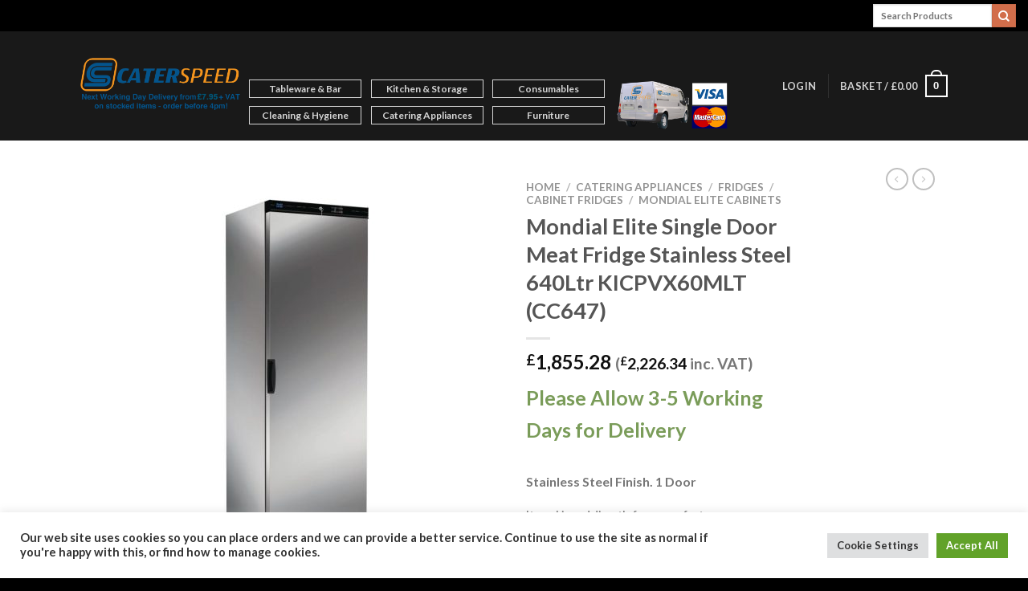

--- FILE ---
content_type: text/html; charset=UTF-8
request_url: https://caterspeed.co.uk/product/mondial-elite-single-door-meat-fridge-stainless-steel-600-ltr-kicpvx60/
body_size: 35139
content:
<!DOCTYPE html>
<html lang="en-GB" class="loading-site no-js">
<head>
	<meta charset="UTF-8" />
	<link rel="profile" href="https://gmpg.org/xfn/11" />
	<link rel="pingback" href="https://caterspeed.co.uk/xmlrpc.php" />

	<script>(function(html){html.className = html.className.replace(/\bno-js\b/,'js')})(document.documentElement);</script>
<meta name='robots' content='index, follow, max-image-preview:large, max-snippet:-1, max-video-preview:-1' />
<link rel="canonical" href="https://caterspeed.co.uk/product/mondial-elite-single-door-meat-fridge-stainless-steel-600-ltr-kicpvx60/"><meta name="viewport" content="width=device-width, initial-scale=1" />
	<!-- This site is optimized with the Yoast SEO plugin v26.7 - https://yoast.com/wordpress/plugins/seo/ -->
	<title>Mondial Elite Single Door Meat Fridge Stainless Steel 640Ltr KICPVX60MLT (CC647) - CaterSpeed</title>
	<meta name="description" content="Stainless Steel Finish. 1 Door" />
	<link rel="canonical" href="https://caterspeed.co.uk/product/mondial-elite-single-door-meat-fridge-stainless-steel-600-ltr-kicpvx60/" />
	<meta property="og:locale" content="en_GB" />
	<meta property="og:type" content="product" />
	<meta property="og:title" content="Mondial Elite Single Door Meat Fridge Stainless Steel 640Ltr KICPVX60MLT (CC647) - CaterSpeed" />
	<meta property="og:description" content="Stainless Steel Finish. 1 Door" />
	<meta property="og:url" content="https://caterspeed.co.uk/product/mondial-elite-single-door-meat-fridge-stainless-steel-600-ltr-kicpvx60/" />
	<meta property="og:site_name" content="CaterSpeed" />
	<meta property="article:modified_time" content="2025-02-26T13:54:24+00:00" />
	<meta property="og:image" content="https://caterspeed.co.uk/wp-content/uploads/2021/11/CC647-1.jpg" />
	<meta property="og:image:width" content="1100" />
	<meta property="og:image:height" content="1100" />
	<meta property="og:image:type" content="image/jpeg" />
	<meta name="twitter:card" content="summary_large_image" />
	<meta name="twitter:label1" content="Price" />
	<meta name="twitter:data1" content="&pound;1,855.28 (&pound;2,226.34 inc. VAT)" />
	<meta name="twitter:label2" content="Availability" />
	<meta name="twitter:data2" content="On back order" />
	<script type="application/ld+json" class="yoast-schema-graph">{"@context":"https://schema.org","@graph":[{"@type":["WebPage","ItemPage"],"@id":"https://caterspeed.co.uk/product/mondial-elite-single-door-meat-fridge-stainless-steel-600-ltr-kicpvx60/","url":"https://caterspeed.co.uk/product/mondial-elite-single-door-meat-fridge-stainless-steel-600-ltr-kicpvx60/","name":"Mondial Elite Single Door Meat Fridge Stainless Steel 640Ltr KICPVX60MLT (CC647) - CaterSpeed","isPartOf":{"@id":"https://caterspeed.co.uk/#website"},"primaryImageOfPage":{"@id":"https://caterspeed.co.uk/product/mondial-elite-single-door-meat-fridge-stainless-steel-600-ltr-kicpvx60/#primaryimage"},"image":{"@id":"https://caterspeed.co.uk/product/mondial-elite-single-door-meat-fridge-stainless-steel-600-ltr-kicpvx60/#primaryimage"},"thumbnailUrl":"https://caterspeed.co.uk/wp-content/uploads/2021/11/CC647-1.jpg","breadcrumb":{"@id":"https://caterspeed.co.uk/product/mondial-elite-single-door-meat-fridge-stainless-steel-600-ltr-kicpvx60/#breadcrumb"},"inLanguage":"en-GB","potentialAction":{"@type":"BuyAction","target":"https://caterspeed.co.uk/product/mondial-elite-single-door-meat-fridge-stainless-steel-600-ltr-kicpvx60/"}},{"@type":"ImageObject","inLanguage":"en-GB","@id":"https://caterspeed.co.uk/product/mondial-elite-single-door-meat-fridge-stainless-steel-600-ltr-kicpvx60/#primaryimage","url":"https://caterspeed.co.uk/wp-content/uploads/2021/11/CC647-1.jpg","contentUrl":"https://caterspeed.co.uk/wp-content/uploads/2021/11/CC647-1.jpg","width":1100,"height":1100,"caption":"Mondial Elite Single Door Meat Fridge Stainless Steel 640Ltr KICPVX60MLT (CC647)"},{"@type":"BreadcrumbList","@id":"https://caterspeed.co.uk/product/mondial-elite-single-door-meat-fridge-stainless-steel-600-ltr-kicpvx60/#breadcrumb","itemListElement":[{"@type":"ListItem","position":1,"name":"Home","item":"https://caterspeed.co.uk/"},{"@type":"ListItem","position":2,"name":"CaterSpeed","item":"https://caterspeed.co.uk/caterspeed-home/"},{"@type":"ListItem","position":3,"name":"Mondial Elite Single Door Meat Fridge Stainless Steel 640Ltr KICPVX60MLT (CC647)"}]},{"@type":"WebSite","@id":"https://caterspeed.co.uk/#website","url":"https://caterspeed.co.uk/","name":"CaterSpeed","description":"","publisher":{"@id":"https://caterspeed.co.uk/#organization"},"potentialAction":[{"@type":"SearchAction","target":{"@type":"EntryPoint","urlTemplate":"https://caterspeed.co.uk/?s={search_term_string}"},"query-input":{"@type":"PropertyValueSpecification","valueRequired":true,"valueName":"search_term_string"}}],"inLanguage":"en-GB"},{"@type":"Organization","@id":"https://caterspeed.co.uk/#organization","name":"CaterSpeed Limited","url":"https://caterspeed.co.uk/","logo":{"@type":"ImageObject","inLanguage":"en-GB","@id":"https://caterspeed.co.uk/#/schema/logo/image/","url":"https://caterspeed.co.uk/wp-content/uploads/2017/03/CaterSpeed_Logo-63.png","contentUrl":"https://caterspeed.co.uk/wp-content/uploads/2017/03/CaterSpeed_Logo-63.png","width":350,"height":350,"caption":"CaterSpeed Limited"},"image":{"@id":"https://caterspeed.co.uk/#/schema/logo/image/"},"sameAs":["https://www.instagram.com/caterspeedltd/"]}]}</script>
	<meta property="product:price:amount" content="1855.28" />
	<meta property="product:price:currency" content="GBP" />
	<meta property="og:availability" content="backorder" />
	<meta property="product:availability" content="available for order" />
	<meta property="product:retailer_item_id" content="CC647" />
	<meta property="product:condition" content="new" />
	<!-- / Yoast SEO plugin. -->


<link rel='dns-prefetch' href='//www.googletagmanager.com' />
<link rel='dns-prefetch' href='//connect.facebook.net' />
<link rel='dns-prefetch' href='//maxcdn.bootstrapcdn.com' />
<link rel='prefetch' href='https://caterspeed.co.uk/wp-content/themes/flatsome/assets/js/flatsome.js?ver=be4456ec53c49e21f6f3' />
<link rel='prefetch' href='https://caterspeed.co.uk/wp-content/themes/flatsome/assets/js/chunk.slider.js?ver=3.18.2' />
<link rel='prefetch' href='https://caterspeed.co.uk/wp-content/themes/flatsome/assets/js/chunk.popups.js?ver=3.18.2' />
<link rel='prefetch' href='https://caterspeed.co.uk/wp-content/themes/flatsome/assets/js/chunk.tooltips.js?ver=3.18.2' />
<link rel='prefetch' href='https://caterspeed.co.uk/wp-content/themes/flatsome/assets/js/woocommerce.js?ver=8e1d1e4735a78026b37a' />
<link rel="alternate" type="application/rss+xml" title="CaterSpeed &raquo; Feed" href="https://caterspeed.co.uk/feed/" />
<link rel="alternate" type="application/rss+xml" title="CaterSpeed &raquo; Comments Feed" href="https://caterspeed.co.uk/comments/feed/" />
<link rel="alternate" title="oEmbed (JSON)" type="application/json+oembed" href="https://caterspeed.co.uk/wp-json/oembed/1.0/embed?url=https%3A%2F%2Fcaterspeed.co.uk%2Fproduct%2Fmondial-elite-single-door-meat-fridge-stainless-steel-600-ltr-kicpvx60%2F" />
<link rel="alternate" title="oEmbed (XML)" type="text/xml+oembed" href="https://caterspeed.co.uk/wp-json/oembed/1.0/embed?url=https%3A%2F%2Fcaterspeed.co.uk%2Fproduct%2Fmondial-elite-single-door-meat-fridge-stainless-steel-600-ltr-kicpvx60%2F&#038;format=xml" />
<style id='wp-img-auto-sizes-contain-inline-css' type='text/css'>
img:is([sizes=auto i],[sizes^="auto," i]){contain-intrinsic-size:3000px 1500px}
/*# sourceURL=wp-img-auto-sizes-contain-inline-css */
</style>

<link rel='stylesheet' id='share-cart-block-css' href='https://caterspeed.co.uk/wp-content/plugins/save-share-cart/build/style-share-cart-block.css?ver=1.0.9' type='text/css' media='all' />
<link rel='stylesheet' id='share-cart-checkout-block-css' href='https://caterspeed.co.uk/wp-content/plugins/save-share-cart/build/style-share-cart-checkout-block.css?ver=1.0.9' type='text/css' media='all' />
<style id='wp-emoji-styles-inline-css' type='text/css'>

	img.wp-smiley, img.emoji {
		display: inline !important;
		border: none !important;
		box-shadow: none !important;
		height: 1em !important;
		width: 1em !important;
		margin: 0 0.07em !important;
		vertical-align: -0.1em !important;
		background: none !important;
		padding: 0 !important;
	}
/*# sourceURL=wp-emoji-styles-inline-css */
</style>
<style id='wp-block-library-inline-css' type='text/css'>
:root{--wp-block-synced-color:#7a00df;--wp-block-synced-color--rgb:122,0,223;--wp-bound-block-color:var(--wp-block-synced-color);--wp-editor-canvas-background:#ddd;--wp-admin-theme-color:#007cba;--wp-admin-theme-color--rgb:0,124,186;--wp-admin-theme-color-darker-10:#006ba1;--wp-admin-theme-color-darker-10--rgb:0,107,160.5;--wp-admin-theme-color-darker-20:#005a87;--wp-admin-theme-color-darker-20--rgb:0,90,135;--wp-admin-border-width-focus:2px}@media (min-resolution:192dpi){:root{--wp-admin-border-width-focus:1.5px}}.wp-element-button{cursor:pointer}:root .has-very-light-gray-background-color{background-color:#eee}:root .has-very-dark-gray-background-color{background-color:#313131}:root .has-very-light-gray-color{color:#eee}:root .has-very-dark-gray-color{color:#313131}:root .has-vivid-green-cyan-to-vivid-cyan-blue-gradient-background{background:linear-gradient(135deg,#00d084,#0693e3)}:root .has-purple-crush-gradient-background{background:linear-gradient(135deg,#34e2e4,#4721fb 50%,#ab1dfe)}:root .has-hazy-dawn-gradient-background{background:linear-gradient(135deg,#faaca8,#dad0ec)}:root .has-subdued-olive-gradient-background{background:linear-gradient(135deg,#fafae1,#67a671)}:root .has-atomic-cream-gradient-background{background:linear-gradient(135deg,#fdd79a,#004a59)}:root .has-nightshade-gradient-background{background:linear-gradient(135deg,#330968,#31cdcf)}:root .has-midnight-gradient-background{background:linear-gradient(135deg,#020381,#2874fc)}:root{--wp--preset--font-size--normal:16px;--wp--preset--font-size--huge:42px}.has-regular-font-size{font-size:1em}.has-larger-font-size{font-size:2.625em}.has-normal-font-size{font-size:var(--wp--preset--font-size--normal)}.has-huge-font-size{font-size:var(--wp--preset--font-size--huge)}.has-text-align-center{text-align:center}.has-text-align-left{text-align:left}.has-text-align-right{text-align:right}.has-fit-text{white-space:nowrap!important}#end-resizable-editor-section{display:none}.aligncenter{clear:both}.items-justified-left{justify-content:flex-start}.items-justified-center{justify-content:center}.items-justified-right{justify-content:flex-end}.items-justified-space-between{justify-content:space-between}.screen-reader-text{border:0;clip-path:inset(50%);height:1px;margin:-1px;overflow:hidden;padding:0;position:absolute;width:1px;word-wrap:normal!important}.screen-reader-text:focus{background-color:#ddd;clip-path:none;color:#444;display:block;font-size:1em;height:auto;left:5px;line-height:normal;padding:15px 23px 14px;text-decoration:none;top:5px;width:auto;z-index:100000}html :where(.has-border-color){border-style:solid}html :where([style*=border-top-color]){border-top-style:solid}html :where([style*=border-right-color]){border-right-style:solid}html :where([style*=border-bottom-color]){border-bottom-style:solid}html :where([style*=border-left-color]){border-left-style:solid}html :where([style*=border-width]){border-style:solid}html :where([style*=border-top-width]){border-top-style:solid}html :where([style*=border-right-width]){border-right-style:solid}html :where([style*=border-bottom-width]){border-bottom-style:solid}html :where([style*=border-left-width]){border-left-style:solid}html :where(img[class*=wp-image-]){height:auto;max-width:100%}:where(figure){margin:0 0 1em}html :where(.is-position-sticky){--wp-admin--admin-bar--position-offset:var(--wp-admin--admin-bar--height,0px)}@media screen and (max-width:600px){html :where(.is-position-sticky){--wp-admin--admin-bar--position-offset:0px}}

/*# sourceURL=wp-block-library-inline-css */
</style><link rel='stylesheet' id='wc-blocks-style-css' href='https://caterspeed.co.uk/wp-content/plugins/woocommerce/assets/client/blocks/wc-blocks.css?ver=wc-10.4.3' type='text/css' media='all' />
<style id='global-styles-inline-css' type='text/css'>
:root{--wp--preset--aspect-ratio--square: 1;--wp--preset--aspect-ratio--4-3: 4/3;--wp--preset--aspect-ratio--3-4: 3/4;--wp--preset--aspect-ratio--3-2: 3/2;--wp--preset--aspect-ratio--2-3: 2/3;--wp--preset--aspect-ratio--16-9: 16/9;--wp--preset--aspect-ratio--9-16: 9/16;--wp--preset--color--black: #000000;--wp--preset--color--cyan-bluish-gray: #abb8c3;--wp--preset--color--white: #ffffff;--wp--preset--color--pale-pink: #f78da7;--wp--preset--color--vivid-red: #cf2e2e;--wp--preset--color--luminous-vivid-orange: #ff6900;--wp--preset--color--luminous-vivid-amber: #fcb900;--wp--preset--color--light-green-cyan: #7bdcb5;--wp--preset--color--vivid-green-cyan: #00d084;--wp--preset--color--pale-cyan-blue: #8ed1fc;--wp--preset--color--vivid-cyan-blue: #0693e3;--wp--preset--color--vivid-purple: #9b51e0;--wp--preset--color--primary: #446084;--wp--preset--color--secondary: #d26e4b;--wp--preset--color--success: #7a9c59;--wp--preset--color--alert: #b20000;--wp--preset--gradient--vivid-cyan-blue-to-vivid-purple: linear-gradient(135deg,rgb(6,147,227) 0%,rgb(155,81,224) 100%);--wp--preset--gradient--light-green-cyan-to-vivid-green-cyan: linear-gradient(135deg,rgb(122,220,180) 0%,rgb(0,208,130) 100%);--wp--preset--gradient--luminous-vivid-amber-to-luminous-vivid-orange: linear-gradient(135deg,rgb(252,185,0) 0%,rgb(255,105,0) 100%);--wp--preset--gradient--luminous-vivid-orange-to-vivid-red: linear-gradient(135deg,rgb(255,105,0) 0%,rgb(207,46,46) 100%);--wp--preset--gradient--very-light-gray-to-cyan-bluish-gray: linear-gradient(135deg,rgb(238,238,238) 0%,rgb(169,184,195) 100%);--wp--preset--gradient--cool-to-warm-spectrum: linear-gradient(135deg,rgb(74,234,220) 0%,rgb(151,120,209) 20%,rgb(207,42,186) 40%,rgb(238,44,130) 60%,rgb(251,105,98) 80%,rgb(254,248,76) 100%);--wp--preset--gradient--blush-light-purple: linear-gradient(135deg,rgb(255,206,236) 0%,rgb(152,150,240) 100%);--wp--preset--gradient--blush-bordeaux: linear-gradient(135deg,rgb(254,205,165) 0%,rgb(254,45,45) 50%,rgb(107,0,62) 100%);--wp--preset--gradient--luminous-dusk: linear-gradient(135deg,rgb(255,203,112) 0%,rgb(199,81,192) 50%,rgb(65,88,208) 100%);--wp--preset--gradient--pale-ocean: linear-gradient(135deg,rgb(255,245,203) 0%,rgb(182,227,212) 50%,rgb(51,167,181) 100%);--wp--preset--gradient--electric-grass: linear-gradient(135deg,rgb(202,248,128) 0%,rgb(113,206,126) 100%);--wp--preset--gradient--midnight: linear-gradient(135deg,rgb(2,3,129) 0%,rgb(40,116,252) 100%);--wp--preset--font-size--small: 13px;--wp--preset--font-size--medium: 20px;--wp--preset--font-size--large: 36px;--wp--preset--font-size--x-large: 42px;--wp--preset--spacing--20: 0.44rem;--wp--preset--spacing--30: 0.67rem;--wp--preset--spacing--40: 1rem;--wp--preset--spacing--50: 1.5rem;--wp--preset--spacing--60: 2.25rem;--wp--preset--spacing--70: 3.38rem;--wp--preset--spacing--80: 5.06rem;--wp--preset--shadow--natural: 6px 6px 9px rgba(0, 0, 0, 0.2);--wp--preset--shadow--deep: 12px 12px 50px rgba(0, 0, 0, 0.4);--wp--preset--shadow--sharp: 6px 6px 0px rgba(0, 0, 0, 0.2);--wp--preset--shadow--outlined: 6px 6px 0px -3px rgb(255, 255, 255), 6px 6px rgb(0, 0, 0);--wp--preset--shadow--crisp: 6px 6px 0px rgb(0, 0, 0);}:where(body) { margin: 0; }.wp-site-blocks > .alignleft { float: left; margin-right: 2em; }.wp-site-blocks > .alignright { float: right; margin-left: 2em; }.wp-site-blocks > .aligncenter { justify-content: center; margin-left: auto; margin-right: auto; }:where(.is-layout-flex){gap: 0.5em;}:where(.is-layout-grid){gap: 0.5em;}.is-layout-flow > .alignleft{float: left;margin-inline-start: 0;margin-inline-end: 2em;}.is-layout-flow > .alignright{float: right;margin-inline-start: 2em;margin-inline-end: 0;}.is-layout-flow > .aligncenter{margin-left: auto !important;margin-right: auto !important;}.is-layout-constrained > .alignleft{float: left;margin-inline-start: 0;margin-inline-end: 2em;}.is-layout-constrained > .alignright{float: right;margin-inline-start: 2em;margin-inline-end: 0;}.is-layout-constrained > .aligncenter{margin-left: auto !important;margin-right: auto !important;}.is-layout-constrained > :where(:not(.alignleft):not(.alignright):not(.alignfull)){margin-left: auto !important;margin-right: auto !important;}body .is-layout-flex{display: flex;}.is-layout-flex{flex-wrap: wrap;align-items: center;}.is-layout-flex > :is(*, div){margin: 0;}body .is-layout-grid{display: grid;}.is-layout-grid > :is(*, div){margin: 0;}body{padding-top: 0px;padding-right: 0px;padding-bottom: 0px;padding-left: 0px;}a:where(:not(.wp-element-button)){text-decoration: none;}:root :where(.wp-element-button, .wp-block-button__link){background-color: #32373c;border-width: 0;color: #fff;font-family: inherit;font-size: inherit;font-style: inherit;font-weight: inherit;letter-spacing: inherit;line-height: inherit;padding-top: calc(0.667em + 2px);padding-right: calc(1.333em + 2px);padding-bottom: calc(0.667em + 2px);padding-left: calc(1.333em + 2px);text-decoration: none;text-transform: inherit;}.has-black-color{color: var(--wp--preset--color--black) !important;}.has-cyan-bluish-gray-color{color: var(--wp--preset--color--cyan-bluish-gray) !important;}.has-white-color{color: var(--wp--preset--color--white) !important;}.has-pale-pink-color{color: var(--wp--preset--color--pale-pink) !important;}.has-vivid-red-color{color: var(--wp--preset--color--vivid-red) !important;}.has-luminous-vivid-orange-color{color: var(--wp--preset--color--luminous-vivid-orange) !important;}.has-luminous-vivid-amber-color{color: var(--wp--preset--color--luminous-vivid-amber) !important;}.has-light-green-cyan-color{color: var(--wp--preset--color--light-green-cyan) !important;}.has-vivid-green-cyan-color{color: var(--wp--preset--color--vivid-green-cyan) !important;}.has-pale-cyan-blue-color{color: var(--wp--preset--color--pale-cyan-blue) !important;}.has-vivid-cyan-blue-color{color: var(--wp--preset--color--vivid-cyan-blue) !important;}.has-vivid-purple-color{color: var(--wp--preset--color--vivid-purple) !important;}.has-primary-color{color: var(--wp--preset--color--primary) !important;}.has-secondary-color{color: var(--wp--preset--color--secondary) !important;}.has-success-color{color: var(--wp--preset--color--success) !important;}.has-alert-color{color: var(--wp--preset--color--alert) !important;}.has-black-background-color{background-color: var(--wp--preset--color--black) !important;}.has-cyan-bluish-gray-background-color{background-color: var(--wp--preset--color--cyan-bluish-gray) !important;}.has-white-background-color{background-color: var(--wp--preset--color--white) !important;}.has-pale-pink-background-color{background-color: var(--wp--preset--color--pale-pink) !important;}.has-vivid-red-background-color{background-color: var(--wp--preset--color--vivid-red) !important;}.has-luminous-vivid-orange-background-color{background-color: var(--wp--preset--color--luminous-vivid-orange) !important;}.has-luminous-vivid-amber-background-color{background-color: var(--wp--preset--color--luminous-vivid-amber) !important;}.has-light-green-cyan-background-color{background-color: var(--wp--preset--color--light-green-cyan) !important;}.has-vivid-green-cyan-background-color{background-color: var(--wp--preset--color--vivid-green-cyan) !important;}.has-pale-cyan-blue-background-color{background-color: var(--wp--preset--color--pale-cyan-blue) !important;}.has-vivid-cyan-blue-background-color{background-color: var(--wp--preset--color--vivid-cyan-blue) !important;}.has-vivid-purple-background-color{background-color: var(--wp--preset--color--vivid-purple) !important;}.has-primary-background-color{background-color: var(--wp--preset--color--primary) !important;}.has-secondary-background-color{background-color: var(--wp--preset--color--secondary) !important;}.has-success-background-color{background-color: var(--wp--preset--color--success) !important;}.has-alert-background-color{background-color: var(--wp--preset--color--alert) !important;}.has-black-border-color{border-color: var(--wp--preset--color--black) !important;}.has-cyan-bluish-gray-border-color{border-color: var(--wp--preset--color--cyan-bluish-gray) !important;}.has-white-border-color{border-color: var(--wp--preset--color--white) !important;}.has-pale-pink-border-color{border-color: var(--wp--preset--color--pale-pink) !important;}.has-vivid-red-border-color{border-color: var(--wp--preset--color--vivid-red) !important;}.has-luminous-vivid-orange-border-color{border-color: var(--wp--preset--color--luminous-vivid-orange) !important;}.has-luminous-vivid-amber-border-color{border-color: var(--wp--preset--color--luminous-vivid-amber) !important;}.has-light-green-cyan-border-color{border-color: var(--wp--preset--color--light-green-cyan) !important;}.has-vivid-green-cyan-border-color{border-color: var(--wp--preset--color--vivid-green-cyan) !important;}.has-pale-cyan-blue-border-color{border-color: var(--wp--preset--color--pale-cyan-blue) !important;}.has-vivid-cyan-blue-border-color{border-color: var(--wp--preset--color--vivid-cyan-blue) !important;}.has-vivid-purple-border-color{border-color: var(--wp--preset--color--vivid-purple) !important;}.has-primary-border-color{border-color: var(--wp--preset--color--primary) !important;}.has-secondary-border-color{border-color: var(--wp--preset--color--secondary) !important;}.has-success-border-color{border-color: var(--wp--preset--color--success) !important;}.has-alert-border-color{border-color: var(--wp--preset--color--alert) !important;}.has-vivid-cyan-blue-to-vivid-purple-gradient-background{background: var(--wp--preset--gradient--vivid-cyan-blue-to-vivid-purple) !important;}.has-light-green-cyan-to-vivid-green-cyan-gradient-background{background: var(--wp--preset--gradient--light-green-cyan-to-vivid-green-cyan) !important;}.has-luminous-vivid-amber-to-luminous-vivid-orange-gradient-background{background: var(--wp--preset--gradient--luminous-vivid-amber-to-luminous-vivid-orange) !important;}.has-luminous-vivid-orange-to-vivid-red-gradient-background{background: var(--wp--preset--gradient--luminous-vivid-orange-to-vivid-red) !important;}.has-very-light-gray-to-cyan-bluish-gray-gradient-background{background: var(--wp--preset--gradient--very-light-gray-to-cyan-bluish-gray) !important;}.has-cool-to-warm-spectrum-gradient-background{background: var(--wp--preset--gradient--cool-to-warm-spectrum) !important;}.has-blush-light-purple-gradient-background{background: var(--wp--preset--gradient--blush-light-purple) !important;}.has-blush-bordeaux-gradient-background{background: var(--wp--preset--gradient--blush-bordeaux) !important;}.has-luminous-dusk-gradient-background{background: var(--wp--preset--gradient--luminous-dusk) !important;}.has-pale-ocean-gradient-background{background: var(--wp--preset--gradient--pale-ocean) !important;}.has-electric-grass-gradient-background{background: var(--wp--preset--gradient--electric-grass) !important;}.has-midnight-gradient-background{background: var(--wp--preset--gradient--midnight) !important;}.has-small-font-size{font-size: var(--wp--preset--font-size--small) !important;}.has-medium-font-size{font-size: var(--wp--preset--font-size--medium) !important;}.has-large-font-size{font-size: var(--wp--preset--font-size--large) !important;}.has-x-large-font-size{font-size: var(--wp--preset--font-size--x-large) !important;}
/*# sourceURL=global-styles-inline-css */
</style>

<link rel='stylesheet' id='cookie-law-info-css' href='https://caterspeed.co.uk/wp-content/plugins/cookie-law-info/legacy/public/css/cookie-law-info-public.css?ver=3.3.9.1' type='text/css' media='all' />
<link rel='stylesheet' id='cookie-law-info-gdpr-css' href='https://caterspeed.co.uk/wp-content/plugins/cookie-law-info/legacy/public/css/cookie-law-info-gdpr.css?ver=3.3.9.1' type='text/css' media='all' />
<link rel='stylesheet' id='emp-threeds-css' href='https://caterspeed.co.uk/wp-content/plugins/emerchantpay-payment-page-for-woocommerce/assets/css/threeds.css?ver=1.17.12' type='text/css' media='all' />
<link rel='stylesheet' id='dashicons-css' href='https://caterspeed.co.uk/wp-includes/css/dashicons.min.css?ver=e66ee0cb90d3eb13e6e442d8ac469c9c' type='text/css' media='all' />
<link rel='stylesheet' id='wsc-frontend-style-css' href='https://caterspeed.co.uk/wp-content/plugins/save-share-cart/assets/frontend_style.css?ver=1.1.2' type='text/css' media='all' />
<link rel='stylesheet' id='photoswipe-css' href='https://caterspeed.co.uk/wp-content/plugins/woocommerce/assets/css/photoswipe/photoswipe.min.css?ver=10.4.3' type='text/css' media='all' />
<link rel='stylesheet' id='photoswipe-default-skin-css' href='https://caterspeed.co.uk/wp-content/plugins/woocommerce/assets/css/photoswipe/default-skin/default-skin.min.css?ver=10.4.3' type='text/css' media='all' />
<style id='woocommerce-inline-inline-css' type='text/css'>
.woocommerce form .form-row .required { visibility: visible; }
/*# sourceURL=woocommerce-inline-inline-css */
</style>
<link rel='stylesheet' id='nb-front-fa-css' href='//maxcdn.bootstrapcdn.com/font-awesome/4.5.0/css/font-awesome.min.css?ver=3.1.0' type='text/css' media='all' />
<link rel='stylesheet' id='nb-news-ticker-style-css' href='https://caterspeed.co.uk/wp-content/plugins/notice-bar/css/ticker-style.min.css?ver=3.1.0' type='text/css' media='all' />
<link rel='stylesheet' id='nb-slick-style-css' href='https://caterspeed.co.uk/wp-content/plugins/notice-bar/css/slick.min.css?ver=3.1.0' type='text/css' media='all' />
<link rel='stylesheet' id='nb-slick-theme-style-css' href='https://caterspeed.co.uk/wp-content/plugins/notice-bar/css/slick-theme.min.css?ver=3.1.0' type='text/css' media='all' />
<link rel='stylesheet' id='gateway-css' href='https://caterspeed.co.uk/wp-content/plugins/woocommerce-paypal-payments/modules/ppcp-button/assets/css/gateway.css?ver=3.3.2' type='text/css' media='all' />
<link rel='stylesheet' id='awcfe-frontend-css' href='https://caterspeed.co.uk/wp-content/plugins/checkout-field-editor-and-manager-for-woocommerce/assets/css/frontend.css?ver=3.0.1' type='text/css' media='all' />
<link rel='stylesheet' id='flatsome-main-css' href='https://caterspeed.co.uk/wp-content/themes/flatsome/assets/css/flatsome.css?ver=3.18.2' type='text/css' media='all' />
<style id='flatsome-main-inline-css' type='text/css'>
@font-face {
				font-family: "fl-icons";
				font-display: block;
				src: url(https://caterspeed.co.uk/wp-content/themes/flatsome/assets/css/icons/fl-icons.eot?v=3.18.2);
				src:
					url(https://caterspeed.co.uk/wp-content/themes/flatsome/assets/css/icons/fl-icons.eot#iefix?v=3.18.2) format("embedded-opentype"),
					url(https://caterspeed.co.uk/wp-content/themes/flatsome/assets/css/icons/fl-icons.woff2?v=3.18.2) format("woff2"),
					url(https://caterspeed.co.uk/wp-content/themes/flatsome/assets/css/icons/fl-icons.ttf?v=3.18.2) format("truetype"),
					url(https://caterspeed.co.uk/wp-content/themes/flatsome/assets/css/icons/fl-icons.woff?v=3.18.2) format("woff"),
					url(https://caterspeed.co.uk/wp-content/themes/flatsome/assets/css/icons/fl-icons.svg?v=3.18.2#fl-icons) format("svg");
			}
/*# sourceURL=flatsome-main-inline-css */
</style>
<link rel='stylesheet' id='flatsome-shop-css' href='https://caterspeed.co.uk/wp-content/themes/flatsome/assets/css/flatsome-shop.css?ver=3.18.2' type='text/css' media='all' />
<link rel='stylesheet' id='flatsome-style-css' href='https://caterspeed.co.uk/wp-content/themes/flatsome/style.css?ver=3.18.2' type='text/css' media='all' />
<link rel='stylesheet' id='custom-css-css' href='https://caterspeed.co.uk/wp-content/plugins/theme-customisations-master/custom/style.css?ver=e66ee0cb90d3eb13e6e442d8ac469c9c' type='text/css' media='all' />
<script type="text/javascript" src="https://caterspeed.co.uk/wp-includes/js/jquery/jquery.min.js?ver=3.7.1" id="jquery-core-js"></script>
<script type="text/javascript" src="https://caterspeed.co.uk/wp-includes/js/jquery/jquery-migrate.min.js?ver=3.4.1" id="jquery-migrate-js"></script>
<script type="text/javascript" id="google-analytics-opt-out-js-after">
/* <![CDATA[ */
			var gaProperty = 'G-KWP53CVNN2';
			var disableStr = 'ga-disable-' + gaProperty;
			if ( document.cookie.indexOf( disableStr + '=true' ) > -1 ) {
				window[disableStr] = true;
			}
			function gaOptout() {
				document.cookie = disableStr + '=true; expires=Thu, 31 Dec 2099 23:59:59 UTC; path=/';
				window[disableStr] = true;
			}
//# sourceURL=google-analytics-opt-out-js-after
/* ]]> */
</script>
<script type="text/javascript" async src="https://www.googletagmanager.com/gtag/js?id=G-KWP53CVNN2" id="google-tag-manager-js"></script>
<script type="text/javascript" id="google-tag-manager-js-after">
/* <![CDATA[ */
		window.dataLayer = window.dataLayer || [];
		function gtag(){dataLayer.push(arguments);}
		gtag('js', new Date());
		gtag('set', 'developer_id.dOGY3NW', true);

		gtag('config', 'G-KWP53CVNN2', {
			'allow_google_signals': true,
			'link_attribution': false,
			'anonymize_ip': true,
			'linker':{
				'domains': [],
				'allow_incoming': true,
			},
			'custom_map': {
				'dimension1': 'logged_in'
			},
			'logged_in': 'no'
		} );

		
		
//# sourceURL=google-tag-manager-js-after
/* ]]> */
</script>
<script type="text/javascript" id="cookie-law-info-js-extra">
/* <![CDATA[ */
var Cli_Data = {"nn_cookie_ids":[],"cookielist":[],"non_necessary_cookies":[],"ccpaEnabled":"","ccpaRegionBased":"","ccpaBarEnabled":"","strictlyEnabled":["necessary","obligatoire"],"ccpaType":"gdpr","js_blocking":"1","custom_integration":"","triggerDomRefresh":"","secure_cookies":""};
var cli_cookiebar_settings = {"animate_speed_hide":"500","animate_speed_show":"500","background":"#FFF","border":"#b1a6a6c2","border_on":"","button_1_button_colour":"#61a229","button_1_button_hover":"#4e8221","button_1_link_colour":"#fff","button_1_as_button":"1","button_1_new_win":"","button_2_button_colour":"#333","button_2_button_hover":"#292929","button_2_link_colour":"#444","button_2_as_button":"","button_2_hidebar":"","button_3_button_colour":"#dedfe0","button_3_button_hover":"#b2b2b3","button_3_link_colour":"#333333","button_3_as_button":"1","button_3_new_win":"","button_4_button_colour":"#dedfe0","button_4_button_hover":"#b2b2b3","button_4_link_colour":"#333333","button_4_as_button":"1","button_7_button_colour":"#61a229","button_7_button_hover":"#4e8221","button_7_link_colour":"#fff","button_7_as_button":"1","button_7_new_win":"","font_family":"inherit","header_fix":"","notify_animate_hide":"1","notify_animate_show":"","notify_div_id":"#cookie-law-info-bar","notify_position_horizontal":"right","notify_position_vertical":"bottom","scroll_close":"","scroll_close_reload":"","accept_close_reload":"","reject_close_reload":"","showagain_tab":"","showagain_background":"#fff","showagain_border":"#000","showagain_div_id":"#cookie-law-info-again","showagain_x_position":"100px","text":"#333333","show_once_yn":"","show_once":"10000","logging_on":"","as_popup":"","popup_overlay":"1","bar_heading_text":"","cookie_bar_as":"banner","popup_showagain_position":"bottom-right","widget_position":"left"};
var log_object = {"ajax_url":"https://caterspeed.co.uk/wp-admin/admin-ajax.php"};
//# sourceURL=cookie-law-info-js-extra
/* ]]> */
</script>
<script type="text/javascript" src="https://caterspeed.co.uk/wp-content/plugins/cookie-law-info/legacy/public/js/cookie-law-info-public.js?ver=3.3.9.1" id="cookie-law-info-js"></script>
<script type="text/javascript" src="https://connect.facebook.net/en_US/sdk.js?ver=1.1.1#xfbml=1&amp;version=v3.2" id="facebook-sdk-js"></script>
<script type="text/javascript" id="wsc-frontend-script-js-extra">
/* <![CDATA[ */
var wsc_frontend = {"ajaxurl":"https://caterspeed.co.uk/wp-admin/admin-ajax.php","ajax_nonce":"1c1658fb2f","cart_print":"https://caterspeed.co.uk/cart/?wsc-share-cart=1&security=1c1658fb2f","cart_email":"https://caterspeed.co.uk/cart/?wsc-email-cart=1&security=1c1658fb2f","is_user_logged_in":"0","email_label":"Email is required.","email_warning":"Enter valid email.","name_label":"Field is required","flush_on_replace":"","flush_on_save":"","user_print_lib":"","custom_css":"","module_functionality":"","cart_url":"https://caterspeed.co.uk/cart/","on_success_copy":"","replyto_field":""};
//# sourceURL=wsc-frontend-script-js-extra
/* ]]> */
</script>
<script type="text/javascript" src="https://caterspeed.co.uk/wp-content/plugins/save-share-cart/assets/frontend.js?ver=1.1.2" id="wsc-frontend-script-js"></script>
<script type="text/javascript" src="https://caterspeed.co.uk/wp-content/plugins/slider/js/jssor.js?ver=e66ee0cb90d3eb13e6e442d8ac469c9c" id="reslide_jssor_front-js"></script>
<script type="text/javascript" src="https://caterspeed.co.uk/wp-content/plugins/slider/js/helper.js?ver=e66ee0cb90d3eb13e6e442d8ac469c9c" id="reslide_helper_script_front_end-js"></script>
<script type="text/javascript" src="https://caterspeed.co.uk/wp-content/plugins/slider/js/rslightbox.js?ver=e66ee0cb90d3eb13e6e442d8ac469c9c" id="reslide_rslightbox-js"></script>
<script type="text/javascript" src="https://caterspeed.co.uk/wp-content/plugins/woocommerce/assets/js/jquery-blockui/jquery.blockUI.min.js?ver=2.7.0-wc.10.4.3" id="wc-jquery-blockui-js" data-wp-strategy="defer"></script>
<script type="text/javascript" id="wc-add-to-cart-js-extra">
/* <![CDATA[ */
var wc_add_to_cart_params = {"ajax_url":"/wp-admin/admin-ajax.php","wc_ajax_url":"/?wc-ajax=%%endpoint%%","i18n_view_cart":"View basket","cart_url":"https://caterspeed.co.uk/cart/","is_cart":"","cart_redirect_after_add":"no"};
//# sourceURL=wc-add-to-cart-js-extra
/* ]]> */
</script>
<script type="text/javascript" src="https://caterspeed.co.uk/wp-content/plugins/woocommerce/assets/js/frontend/add-to-cart.min.js?ver=10.4.3" id="wc-add-to-cart-js" defer="defer" data-wp-strategy="defer"></script>
<script type="text/javascript" src="https://caterspeed.co.uk/wp-content/plugins/woocommerce/assets/js/photoswipe/photoswipe.min.js?ver=4.1.1-wc.10.4.3" id="wc-photoswipe-js" defer="defer" data-wp-strategy="defer"></script>
<script type="text/javascript" src="https://caterspeed.co.uk/wp-content/plugins/woocommerce/assets/js/photoswipe/photoswipe-ui-default.min.js?ver=4.1.1-wc.10.4.3" id="wc-photoswipe-ui-default-js" defer="defer" data-wp-strategy="defer"></script>
<script type="text/javascript" id="wc-single-product-js-extra">
/* <![CDATA[ */
var wc_single_product_params = {"i18n_required_rating_text":"Please select a rating","i18n_rating_options":["1 of 5 stars","2 of 5 stars","3 of 5 stars","4 of 5 stars","5 of 5 stars"],"i18n_product_gallery_trigger_text":"View full-screen image gallery","review_rating_required":"no","flexslider":{"rtl":false,"animation":"slide","smoothHeight":true,"directionNav":false,"controlNav":"thumbnails","slideshow":false,"animationSpeed":500,"animationLoop":false,"allowOneSlide":false},"zoom_enabled":"","zoom_options":[],"photoswipe_enabled":"1","photoswipe_options":{"shareEl":false,"closeOnScroll":false,"history":false,"hideAnimationDuration":0,"showAnimationDuration":0},"flexslider_enabled":""};
//# sourceURL=wc-single-product-js-extra
/* ]]> */
</script>
<script type="text/javascript" src="https://caterspeed.co.uk/wp-content/plugins/woocommerce/assets/js/frontend/single-product.min.js?ver=10.4.3" id="wc-single-product-js" defer="defer" data-wp-strategy="defer"></script>
<script type="text/javascript" src="https://caterspeed.co.uk/wp-content/plugins/woocommerce/assets/js/js-cookie/js.cookie.min.js?ver=2.1.4-wc.10.4.3" id="wc-js-cookie-js" data-wp-strategy="defer"></script>
<script type="text/javascript" src="https://caterspeed.co.uk/wp-content/plugins/notice-bar/js/slick.min.js?ver=3.1.0" id="nb-slick-js"></script>
<script type="text/javascript" src="https://caterspeed.co.uk/wp-content/plugins/notice-bar/js/tweecool.min.js?ver=3.1.0" id="nb-new-tweecool-js"></script>
<script type="text/javascript" src="https://caterspeed.co.uk/wp-content/plugins/notice-bar/js/nb-frontend.min.js?ver=3.1.0" id="nb-new-frontend-js"></script>
<script type="text/javascript" id="nb-subscriber-js-extra">
/* <![CDATA[ */
var MyAjax = {"ajaxurl":"https://caterspeed.co.uk/wp-admin/admin-ajax.php"};
//# sourceURL=nb-subscriber-js-extra
/* ]]> */
</script>
<script type="text/javascript" src="https://caterspeed.co.uk/wp-content/plugins/notice-bar/js/nb-subscribe.min.js?ver=3.1.0" id="nb-subscriber-js"></script>
<script type="text/javascript" id="WCPAY_ASSETS-js-extra">
/* <![CDATA[ */
var wcpayAssets = {"url":"https://caterspeed.co.uk/wp-content/plugins/woocommerce-payments/dist/"};
//# sourceURL=WCPAY_ASSETS-js-extra
/* ]]> */
</script>
<script type="text/javascript" src="https://caterspeed.co.uk/wp-content/plugins/theme-customisations-master/custom/custom.js?ver=e66ee0cb90d3eb13e6e442d8ac469c9c" id="custom-js-js"></script>
<link rel="https://api.w.org/" href="https://caterspeed.co.uk/wp-json/" /><link rel="alternate" title="JSON" type="application/json" href="https://caterspeed.co.uk/wp-json/wp/v2/product/100024247" /><link rel="EditURI" type="application/rsd+xml" title="RSD" href="https://caterspeed.co.uk/xmlrpc.php?rsd" />
<!-- Google Tag Manager -->
<!--<script>(function(w,d,s,l,i){w[l]=w[l]||[];w[l].push({'gtm.start':
new Date().getTime(),event:'gtm.js'});var f=d.getElementsByTagName(s)[0],
j=d.createElement(s),dl=l!='dataLayer'?'&l='+l:'';j.async=true;j.src=
'https://www.googletagmanager.com/gtm.js?id='+i+dl;f.parentNode.insertBefore(j,f);
})(window,document,'script','dataLayer','GTM-KGMLN8D5');</script>-->
<script>(function(w,d,s,l,i){w[l]=w[l]||[];w[l].push({'gtm.start':
new Date().getTime(),event:'gtm.js'});var f=d.getElementsByTagName(s)[0],
j=d.createElement(s),dl=l!='dataLayer'?'&l='+l:'';j.async=true;j.src=
'https://www.googletagmanager.com/gtm.js?id='+i+dl;f.parentNode.insertBefore(j,f);
})(window,document,'script','dataLayer','G-KWP53CVNN2');</script>
<!-- End Google Tag Manager -->


<script>
  (function(i,s,o,g,r,a,m){i['GoogleAnalyticsObject']=r;i[r]=i[r]||function(){
  (i[r].q=i[r].q||[]).push(arguments)},i[r].l=1*new Date();a=s.createElement(o),
  m=s.getElementsByTagName(o)[0];a.async=1;a.src=g;m.parentNode.insertBefore(a,m)
  })(window,document,'script','https://www.google-analytics.com/analytics.js','ga');

  ga('create', 'UA-101353709-1', 'auto');
  ga('send', 'pageview');

</script>

<script>(function(w,d,t,r,u){var f,n,i;w[u]=w[u]||[],f=function(){var o={ti:"5818999"};o.q=w[u],w[u]=new UET(o),w[u].push("pageLoad")},n=d.createElement(t),n.src=r,n.async=1,n.onload=n.onreadystatechange=function(){var s=this.readyState;s&&s!=="loaded"&&s!=="complete"||(f(),n.onload=n.onreadystatechange=null)},i=d.getElementsByTagName(t)[0],i.parentNode.insertBefore(n,i)})(window,document,"script","//bat.bing.com/bat.js","uetq");</script><noscript><img src="//bat.bing.com/action/0?ti=5818999&Ver=2" height="0" width="0" style="display:none; visibility: hidden;" /></noscript>

<!-- PayPal BEGIN --> <script> ;(function(a,t,o,m,s){a[m]=a[m]||[];a[m].push({t:new Date().getTime(),event:'snippetRun'});var f=t.getElementsByTagName(o)[0],e=t.createElement(o),d=m!=='paypalDDL'?'&m='+m:'';e.async=!0;e.src='https://www.paypal.com/tagmanager/pptm.js?id='+s+d;f.parentNode.insertBefore(e,f);})(window,document,'script','paypalDDL','078e8eed-c851-4e94-80e1-aaf69cb92bc8'); </script> <!-- PayPal END -->

<script async src="https://cdn.salesfire.co.uk/code/9842be20-d4d4-49b5-a253-050007ecac23.js"></script>


<!--Start of Google Consent Mode V2 -->
<!-- <script> -->
<!-- Define dataLayer and the gtag function.
window.dataLayer = window.dataLayer || [];
function gtag(){dataLayer.push(arguments);}

// Set default consent to 'denied' as a placeholder
// Determine actual values based on your own requirements
gtag('consent', 'default', {
	'ad_storage': 'denied',
	'ad_user_data': 'denied',
	'ad_personalization': 'denied',
	'analytics_storage': 'denied'
}); -->
<!--</script>-->
<!-- Google tag (gtag.js) -->
<!-- <script async src="https://www.googletagmanager.com/gtag/js?id=TAG_ID">
</script>
<script>
  window.dataLayer = window.dataLayer || [];
  function gtag(){dataLayer.push(arguments);}

  gtag('js', new Date());
  gtag('config', 'TAG_ID');
</script> -->
<!--End of Google Consent Mode V2 -->



<script>
  // Define dataLayer and the gtag function.
  window.dataLayer = window.dataLayer || [];
  function gtag(){dataLayer.push(arguments);}

  // Set default consent to 'denied' as a placeholder
  // Determine actual values based on your own requirements
  gtag('consent', 'granted', {
    'ad_storage': 'granted',
    'ad_user_data': 'granted',
    'ad_personalization': 'granted',
    'analytics_storage': 'granted'
  });
</script>

<!-- Google Tag Manager -->
<!--<script>(function(w,d,s,l,i){w[l]=w[l]||[];w[l].push({'gtm.start':
new Date().getTime(),event:'gtm.js'});var f=d.getElementsByTagName(s)[0],
j=d.createElement(s),dl=l!='dataLayer'?'&l='+l:'';j.async=true;j.src=
'https://www.googletagmanager.com/gtm.js?id='+i+dl;f.parentNode.insertBefore(j,f);
})(window,document,'script','dataLayer','GTM-KGMLN8D5');</script>-->
<!-- End Google Tag Manager -->

<!-- Create one update function for each consent parameter -->
<script>
  function consentGrantedAdStorage() {
    gtag('consent', 'update', {
      'ad_storage': 'granted'
    });
  }
</script>

<!-- Google tag (gtag.js) -->
<script async src="https://www.googletagmanager.com/gtag/js?id=AW-849869674">
</script>
<script>
  window.dataLayer = window.dataLayer || [];
  function gtag(){dataLayer.push(arguments);}
  gtag('js', new Date());
 
  gtag('config', 'AW-849869674');
</script>			<style>
				.wsc_popup_head {
					background : #fff;
				}
				.wsc_popup_head h4 {
					color : #000;
				}
				.wsc_share_cart_popup, .wsc_share_cart_popup {
					background : #fff;
				}
				.wsc_sharing_widgets span {
					color : #000;
				}
				.wsc_popup_footer{
					width: 100%;
					overflow: hidden;
					display: none;
					background : #fff;
					color : #000;
					line-height: 1;
					padding: 10px;
					cursor: pointer;
				}
				.wsc_popup_close, .wsc_replace_popup_close, .wsc_share_popup_close{
					float: right;
					cursor: pointer;
					color : #000;
				}
				.wsc_save_popup_layer, .wsc_popup_layer, .wsc_popup_replace_layer{
					background:#000;
					opacity:.5;
				}
				.wsc_share_cart_loader div{
					background: #000;
				}
			</style>
			<style type="text/css" id="simple-css-output">/* ************************************************************** *//*a.checkout-button.button.alt.wc-forward, .wc-proceed-to-checkout {display: block;}.checkout-button {display: block ;}*/.wc-proceed-to-checkout > a { display: block !important;}h3 {font-size: 25px; }#referrl2 { color: #ffffff;}.referral { color: #ffffff; text-decoration: none; }a.referral { color: #ffffff; text-decoration: none; }a.#referral2:hover { color: #f5951e;}a.referral:visited { color: #ffffff;}.uk-free-shipping-label { display: inline-block; float: left; background: #e2401c; padding: 5px 10px; color: #FFF; margin-bottom: 10px !important; width: 373px !important;}table { width: 100%; margin-bottom: 10px !important; border-color: #ececec; border-spacing: 0; margin-left: -10px !important;}table { display: table; border-collapse: separate; border-spacing: 2px; border-color: white !important;}.cart-subtotal { height: 60px !important;}.wishlist-account-element, .woocommerce-MyAccount-navigation-link{display:none !important;}.header-top { background-color: #f5941c !important;}input[type='submit'], input[type='submit'].button, input[type='submit'], .primary { background-color: #03548B;}.absolute-footer, html { background-color: #777777;}.product-shipping-class {font-weight: bold;font-size: 25px;color: #7a9c59;}/*.quantity input[type="number"] { autofocus;}*/.quantity { autofocus;}/*****************************/@media only screen and (min-width: 2559px){/*****************************/ .button1 { background-color: #d5d5d5 !important; border: none !important; color: #03548b !important; padding: 5px 12px !important; text-align: center !important; text-decoration: none !important; display: inline-block !important; font-size: 12px !important; margin: 2px 2px !important; cursor: pointer !important; width:180px;}.header-inner.flex-row.container.logo-left.medium-logo-center { margin-left: 0px !important; margin-right: 100px !important; padding-left: 100px !important; padding-right: 100px !important;}.header-nav.header-nav-main.nav.nav-left.nav-uppercase{ margin-left: 0px !important; margin-right: 100px !important; padding-left: 100px !important; padding-right: 100px !important;} /*****************************/}@media only screen and ( min-width: 1439px ) and ( max-width: 2559px ){/*****************************/ .button1 { background-color: #d5d5d5 !important; border: none !important; color: #03548b !important; padding: 5px 12px !important; text-align: center !important; text-decoration: none !important; display: inline-block !important; font-size: 12px !important; margin: 2px 2px !important; cursor: pointer !important; width:180px;}.header-inner.flex-row.container.logo-left.medium-logo-center { /* margin-left: 0px !important; margin-right: 100px !important; padding-left: 100px !important; padding-right: 100px !important; */} .header-inner.flex-row.container.logo-left.medium-logo-center { margin-left: 0px !important; margin-right: 0px !important; padding-left: 100px !important; PADDING-RIGHT: 100PX;} /*****************************/}@media only screen and ( min-width: 1079px ) and ( max-width: 1439px ){/*****************************/ .button1 { background-color: #d5d5d5 !important; border: none !important; color: #03548b !important; padding: 3px 12px !important; text-align: center !important; text-decoration: none !important; display: inline-block !important; font-size: 12px !important; margin: 0px 0px !important; cursor: pointer !important; width: 140px;}table { width: 100%; margin-bottom: -15px; border-color: #ececec; border-spacing: 0; margin-left: -10px !important;} .header-inner.flex-row.container.logo-left.medium-logo-center{ /* margin-left:10px !important; margin-right:10px !important; padding-left:0px !important; */} .header-inner.flex-row.container.logo-left.medium-logo-center { margin-left: 0px !important; margin-right: 0px !important; padding-left: 100px !important; PADDING-RIGHT: 100PX; } /*****************************/}@media only screen and ( min-width: 1023px ) and ( max-width: 1079px ){/*****************************/.button1 { background-color: #d5d5d5 !important; border: none !important; color: #03548b !important; padding: 3px 12px !important; text-align: center !important; text-decoration: none !important; display: inline-block !important; font-size: 12px !important; margin: 0px 0px !important; cursor: pointer !important; width: 140px;}table { width: 100%; margin-bottom: -15px; border-color: #ececec; border-spacing: 0; margin-left: -10px !important;} .header-inner.flex-row.container.logo-left.medium-logo-center{ margin-left:10px !important; margin-right:10px !important; padding-left:0px !important; } .header-inner.flex-row.container.logo-left.medium-logo-center { /* margin-left: 0px !important; margin-right: 0px !important; padding-left: 100px !important; PADDING-RIGHT: 100PX; */}/*****************************/}@media only screen and ( min-width: 767px ) and ( max-width: 1023px ){/*****************************/ .header-top.nav-dark, .tbl-one{display:none !important;}/*****************************/}@media only screen and ( min-width: 424px ) and ( max-width: 767px ){/*****************************/ .header-top.nav-dark, .tbl-one{display:none !important;}/*****************************/}@media only screen and ( min-width: 374px ) and ( max-width: 424px ){/*****************************/ .header-top.nav-dark, .tbl-one{display:none !important;}/*****************************/}@media only screen and ( min-width: 319px ) and ( max-width: 374px ){/*****************************/ .header-top.nav-dark, .tbl-one{display:none !important;}/*****************************/}@media only screen and ( max-width: 319px ){/*****************************/ .header-top.nav-dark, .tbl-one{display:none !important;}/*****************************/}/*****************************/</style><!-- Starting: WooCommerce Conversion Tracking (https://wordpress.org/plugins/woocommerce-conversion-tracking/) -->
        <script async src="https://www.googletagmanager.com/gtag/js?id=G-KWP53CVNN2"></script>
        <script>
            window.dataLayer = window.dataLayer || [];
            function gtag(){dataLayer.push(arguments)};
            gtag('js', new Date());

            gtag('config', 'G-KWP53CVNN2');
        </script>
        <!-- End: WooCommerce Conversion Tracking Codes -->
<style type="text/css" id="custom-plugin-css"></style><style>.bg{opacity: 0; transition: opacity 1s; -webkit-transition: opacity 1s;} .bg-loaded{opacity: 1;}</style>	<noscript><style>.woocommerce-product-gallery{ opacity: 1 !important; }</style></noscript>
		
        <script>
        (function (a, c, b, e) {
        a[b] = a[b] || {}; a[b].initial = { accountCode: "THEBE11137", host: "THEBE11137.pcapredict.com" };
        a[b].on = a[b].on || function () { (a[b].onq = a[b].onq || []).push(arguments) }; var d = c.createElement("script");
        d.async = !0; d.src = e; c = c.getElementsByTagName("script")[0]; c.parentNode.insertBefore(d, c)
        })(window, document, "pca", "//THEBE11137.pcapredict.com/js/sensor.js");
		(function() {
			pca.on('ready', function () {pca.sourceString = "WordPressPlugin-v1.0.3";});
			pca.on('data', function(source, key, address, variations) {var provNameElId = "";if (pca.platform.productList.hasOwnProperty(key) && pca.platform.productList[key].hasOwnProperty("PLATFORM_CAPTUREPLUS")) {for (var b = 0; b < pca.platform.productList[key].PLATFORM_CAPTUREPLUS.bindings.length; b++) {for (var f = 0; f < pca.platform.productList[key].PLATFORM_CAPTUREPLUS.bindings[b].fields.length; f++) {var el = document.getElementById(pca.platform.productList[key].PLATFORM_CAPTUREPLUS.bindings[b].fields[f].element);if (el) {if (pca.platform.productList[key].PLATFORM_CAPTUREPLUS.bindings[b].fields[f].field === "{ProvinceName}" || pca.platform.productList[key].PLATFORM_CAPTUREPLUS.bindings[b].fields[f].field === "{ProvinceCode}") {provNameElId = el.id;}}}}if (provNameElId != "") {var el = document.getElementById(provNameElId);if (el) {for (var j = 0; j < el.options.length; j++) {if (el.options[j].text === address.ProvinceName) {el.selectedIndex = j;if (jQuery && Select2) {jQuery('select').trigger('change.select2');}break;}}pca.fire(el, 'change');}}}});
			if(jQuery){jQuery(document).bind('gform_post_render', function(){window.setTimeout(function(){pca.load();}, 200);});};
		})();
		
        </script>

        
	<script>$(document).ready(function() {
  $(".input-text").focus();
});</script><style id="custom-css" type="text/css">:root {--primary-color: #446084;--fs-color-primary: #446084;--fs-color-secondary: #d26e4b;--fs-color-success: #7a9c59;--fs-color-alert: #b20000;--fs-experimental-link-color: #334862;--fs-experimental-link-color-hover: #111;}.tooltipster-base {--tooltip-color: #fff;--tooltip-bg-color: #000;}.off-canvas-right .mfp-content, .off-canvas-left .mfp-content {--drawer-width: 300px;}.off-canvas .mfp-content.off-canvas-cart {--drawer-width: 360px;}.header-main{height: 136px}#logo img{max-height: 136px}#logo{width:200px;}.header-bottom{min-height: 55px}.header-top{min-height: 39px}.transparent .header-main{height: 264px}.transparent #logo img{max-height: 264px}.has-transparent + .page-title:first-of-type,.has-transparent + #main > .page-title,.has-transparent + #main > div > .page-title,.has-transparent + #main .page-header-wrapper:first-of-type .page-title{padding-top: 294px;}.transparent .header-wrapper{background-color: #ffffff!important;}.transparent .top-divider{display: none;}.header.show-on-scroll,.stuck .header-main{height:116px!important}.stuck #logo img{max-height: 116px!important}.search-form{ width: 100%;}.header-bg-color {background-color: rgba(0,0,0,0.9)}.header-bottom {background-color: #f1f1f1}.header-main .nav > li > a{line-height: 16px }.stuck .header-main .nav > li > a{line-height: 50px }.header-bottom-nav > li > a{line-height: 16px }@media (max-width: 549px) {.header-main{height: 70px}#logo img{max-height: 70px}}.nav-dropdown{font-size:105%}.header-top{background-color:#000000!important;}body{font-family: Lato, sans-serif;}body {font-weight: 400;font-style: normal;}.nav > li > a {font-family: Lato, sans-serif;}.mobile-sidebar-levels-2 .nav > li > ul > li > a {font-family: Lato, sans-serif;}.nav > li > a,.mobile-sidebar-levels-2 .nav > li > ul > li > a {font-weight: 700;font-style: normal;}h1,h2,h3,h4,h5,h6,.heading-font, .off-canvas-center .nav-sidebar.nav-vertical > li > a{font-family: Lato, sans-serif;}h1,h2,h3,h4,h5,h6,.heading-font,.banner h1,.banner h2 {font-weight: 700;font-style: normal;}.alt-font{font-family: "Dancing Script", sans-serif;}.shop-page-title.featured-title .title-bg{ background-image: url(https://caterspeed.co.uk/wp-content/uploads/2021/11/CC647-1.jpg)!important;}@media screen and (min-width: 550px){.products .box-vertical .box-image{min-width: 247px!important;width: 247px!important;}}.footer-2{background-color: #000000}.absolute-footer, html{background-color: #000000}.nav-vertical-fly-out > li + li {border-top-width: 1px; border-top-style: solid;}/* Custom CSS */.woocommerce-shipping-destination, .shipping-calculator-button {display: none;}.wsc_share_cart {/*display: none;*//*float: right;*/background-color: #cecece;}.ppcp-dcc-order-button {float: left;margin-right: 57%;}.label-new.menu-item > a:after{content:"New";}.label-hot.menu-item > a:after{content:"Hot";}.label-sale.menu-item > a:after{content:"Sale";}.label-popular.menu-item > a:after{content:"Popular";}</style>		<style type="text/css" id="wp-custom-css">
			/*.checkout-button.button.alt.wc-forward {
	display: block !important;
}*/

.wc-proceed-to-checkout > .checkout-button {
	display: block !important;
}


@media only screen and (max-width: 2559px) and (min-width: 1439px){
.button1{
background-color: #0000!important;
color: #d5d5d5 !important;
border: 1px solid #d5d5d5!important;
}

.paypal-button-number-1 {
display: none;
}
	
.product-shipping-class {
font-weight: bold;
}
	
.product-shipping-class-catalogue {
display: none;
	}
	
}

@media only screen and (max-width: 1079px) and (min-width: 1023px){
.button1{
background-color: #0000!important;
color: #d5d5d5 !important;
border: 1px solid #d5d5d5!important;
	
	
}
	
.product-shipping-class-catalogue {
display: none;
	}


/*.paypal-button-number-1 {
display: none;
}*/
	
.product-shipping-class {
font-weight: bold;
}
	
}

.paypal-button-number-1 {
display: none;
}

/*@media only screen and (max-width: 1023px) and (min-width: 767px){
.button1{
background-color: #0000!important;
color: #d5d5d5 !important;
border: 1px solid #d5d5d5!important;
}
}*/

/*@media (min-width: 850px)
{
[data-show="show-for-medium"], .show-for-medium
{
display: block;
}
}*/
		</style>
		<style id="kirki-inline-styles">/* latin-ext */
@font-face {
  font-family: 'Lato';
  font-style: normal;
  font-weight: 400;
  font-display: swap;
  src: url(https://caterspeed.co.uk/wp-content/fonts/lato/font) format('woff');
  unicode-range: U+0100-02BA, U+02BD-02C5, U+02C7-02CC, U+02CE-02D7, U+02DD-02FF, U+0304, U+0308, U+0329, U+1D00-1DBF, U+1E00-1E9F, U+1EF2-1EFF, U+2020, U+20A0-20AB, U+20AD-20C0, U+2113, U+2C60-2C7F, U+A720-A7FF;
}
/* latin */
@font-face {
  font-family: 'Lato';
  font-style: normal;
  font-weight: 400;
  font-display: swap;
  src: url(https://caterspeed.co.uk/wp-content/fonts/lato/font) format('woff');
  unicode-range: U+0000-00FF, U+0131, U+0152-0153, U+02BB-02BC, U+02C6, U+02DA, U+02DC, U+0304, U+0308, U+0329, U+2000-206F, U+20AC, U+2122, U+2191, U+2193, U+2212, U+2215, U+FEFF, U+FFFD;
}
/* latin-ext */
@font-face {
  font-family: 'Lato';
  font-style: normal;
  font-weight: 700;
  font-display: swap;
  src: url(https://caterspeed.co.uk/wp-content/fonts/lato/font) format('woff');
  unicode-range: U+0100-02BA, U+02BD-02C5, U+02C7-02CC, U+02CE-02D7, U+02DD-02FF, U+0304, U+0308, U+0329, U+1D00-1DBF, U+1E00-1E9F, U+1EF2-1EFF, U+2020, U+20A0-20AB, U+20AD-20C0, U+2113, U+2C60-2C7F, U+A720-A7FF;
}
/* latin */
@font-face {
  font-family: 'Lato';
  font-style: normal;
  font-weight: 700;
  font-display: swap;
  src: url(https://caterspeed.co.uk/wp-content/fonts/lato/font) format('woff');
  unicode-range: U+0000-00FF, U+0131, U+0152-0153, U+02BB-02BC, U+02C6, U+02DA, U+02DC, U+0304, U+0308, U+0329, U+2000-206F, U+20AC, U+2122, U+2191, U+2193, U+2212, U+2215, U+FEFF, U+FFFD;
}/* vietnamese */
@font-face {
  font-family: 'Dancing Script';
  font-style: normal;
  font-weight: 400;
  font-display: swap;
  src: url(https://caterspeed.co.uk/wp-content/fonts/dancing-script/font) format('woff');
  unicode-range: U+0102-0103, U+0110-0111, U+0128-0129, U+0168-0169, U+01A0-01A1, U+01AF-01B0, U+0300-0301, U+0303-0304, U+0308-0309, U+0323, U+0329, U+1EA0-1EF9, U+20AB;
}
/* latin-ext */
@font-face {
  font-family: 'Dancing Script';
  font-style: normal;
  font-weight: 400;
  font-display: swap;
  src: url(https://caterspeed.co.uk/wp-content/fonts/dancing-script/font) format('woff');
  unicode-range: U+0100-02BA, U+02BD-02C5, U+02C7-02CC, U+02CE-02D7, U+02DD-02FF, U+0304, U+0308, U+0329, U+1D00-1DBF, U+1E00-1E9F, U+1EF2-1EFF, U+2020, U+20A0-20AB, U+20AD-20C0, U+2113, U+2C60-2C7F, U+A720-A7FF;
}
/* latin */
@font-face {
  font-family: 'Dancing Script';
  font-style: normal;
  font-weight: 400;
  font-display: swap;
  src: url(https://caterspeed.co.uk/wp-content/fonts/dancing-script/font) format('woff');
  unicode-range: U+0000-00FF, U+0131, U+0152-0153, U+02BB-02BC, U+02C6, U+02DA, U+02DC, U+0304, U+0308, U+0329, U+2000-206F, U+20AC, U+2122, U+2191, U+2193, U+2212, U+2215, U+FEFF, U+FFFD;
}</style><link rel='stylesheet' id='cookie-law-info-table-css' href='https://caterspeed.co.uk/wp-content/plugins/cookie-law-info/legacy/public/css/cookie-law-info-table.css?ver=3.3.9.1' type='text/css' media='all' />
<link rel='stylesheet' id='nb-google-fonts-style100200526-css' href='//fonts.googleapis.com/css?family=Merriweather&#038;ver=6.9' type='text/css' media='all' />
</head>

<body data-rsssl=1 class="wp-singular product-template-default single single-product postid-100024247 wp-theme-flatsome theme-flatsome woocommerce woocommerce-page woocommerce-no-js full-width lightbox nav-dropdown-has-arrow nav-dropdown-has-shadow nav-dropdown-has-border">

<!-- Google Tag Manager (noscript) -->
<!--<noscript><iframe src="https://www.googletagmanager.com/ns.html?id=GTM-KGMLN8D5"
height="0" width="0" style="display:none;visibility:hidden"></iframe></noscript>-->
<noscript><iframe src="https://www.googletagmanager.com/ns.html?id=G-KWP53CVNN2"
height="0" width="0" style="display:none;visibility:hidden"></iframe></noscript>
<!-- End Google Tag Manager (noscript) -->
<a class="skip-link screen-reader-text" href="#main">Skip to content</a>

<div id="wrapper">

	
	<header id="header" class="header header-full-width has-sticky sticky-jump">
		<div class="header-wrapper">
			<div id="top-bar" class="header-top nav-dark">
    <div class="flex-row container">
      <div class="flex-col hide-for-medium flex-left">
          <ul class="nav nav-left medium-nav-center nav-small  nav-divided">
              <li class="html custom html_nav_position_text_top"><script src="https://caterspeed.co.uk/javascript/the_findo.js" type="module"></script>
<!-- <p style="margin-left:60px;"><b>Due to ongoing seasonal overload on the courier network, some deliveries may not arrive next-working-day</b></p> -->

<!--<p style="margin-left:60px; font-size: 16px;"><b>Please note: Due to industrial action taking place on Friday 28th September, deliveries and tracking will be disrupted.<br />Orders for stocked items placed on or after Thursday 29th will not be delivered until early w/c 3rd October.</b></p>-->

<!--<p style="margin-left:60px; font-size: 16px;"><b>Please note: Due to disruption resulting from courier industrial action this week, orders for in-stock items placed on Wednesday 31st Nov and Thursday 1st Dec may not arrive until  Friday 2nd Dec or Monday 5th Dec.</b></p>-->

</li>          </ul>
      </div>

      <div class="flex-col hide-for-medium flex-center">
          <ul class="nav nav-center nav-small  nav-divided">
                        </ul>
      </div>

      <div class="flex-col hide-for-medium flex-right">
         <ul class="nav top-bar-nav nav-right nav-small  nav-divided">
              <li class="header-search-form search-form html relative has-icon">
	<div class="header-search-form-wrapper">
		<div class="searchform-wrapper ux-search-box relative is-normal"><form role="search" method="get" class="searchform" action="https://caterspeed.co.uk/">
	<div class="flex-row relative">
						<div class="flex-col flex-grow">
			<label class="screen-reader-text" for="woocommerce-product-search-field-0">Search for:</label>
			<input type="search" id="woocommerce-product-search-field-0" class="search-field mb-0" placeholder="Search Products" value="" name="s" />
			<input type="hidden" name="post_type" value="product" />
					</div>
		<div class="flex-col">
			<button type="submit" value="Search" class="ux-search-submit submit-button secondary button  icon mb-0" aria-label="Submit">
				<i class="icon-search" ></i>			</button>
		</div>
	</div>
	<div class="live-search-results text-left z-top"></div>
</form>
</div>	</div>
</li>
          </ul>
      </div>

            <div class="flex-col show-for-medium flex-grow">
          <ul class="nav nav-center nav-small mobile-nav  nav-divided">
              <li class="html custom html_topbar_left"><link rel="stylesheet" type="text/css" href="https://widget.reviews.co.uk/floating-widget/css/dist.css">
<script src="https://widget.reviews.co.uk/rich-snippet-reviews-widgets/dist.js" type="text/javascript"></script>

<script>
window.onload = function() {
richSnippetReviewsWidgets({
store: "cater-speed",
primaryClr: "#f47e27",
widgetName: "floating-widget",
numReviews: 40,
floatPosition: "right",
contentMode: "company",
tabStyle: "normal",
hideDates: false
});
};
</script>
<!-- Widget Shortcode --><div id="custom_html-2" class="widget_text widget widget_custom_html widget-shortcode area-arbitrary "><div class="textwidget custom-html-widget"><table class="tbl-one" style="border-color:white !important;">
<tr><td>
	<table style="border-color:white !important;">
<tr>
<td><a href="https://caterspeed.co.uk/product-category/tableware-bar/" class="button1">Tableware & Bar</a></td>
<td><a href="https://caterspeed.co.uk/product-category/kitchen-and-storage/" class="button1">Kitchen & Storage</a></td>
<td><a href="https://caterspeed.co.uk/product-category/consumables/" class="button1">Consumables</a></td>
</tr>
<tr>
<td><a href="https://caterspeed.co.uk/product-category/cleaning-hygiene/" class="button1">Cleaning & Hygiene</a></td>
<td><a href="https://caterspeed.co.uk/product-category/catering-appliances/" class="button1">Catering Appliances</a></td>
<td><a href="https://caterspeed.co.uk/product-category/furniture/" class="button1">Furniture</a></td>
</tr>
</table>

</td><td><img src="https://caterspeed.co.uk/wp-content/uploads/2018/08/Van minus shadow.png" width="150px;"></td></tr>
	<!--<script async src="https://cse.google.com/cse.js?cx=009900280680794499743:2xqxjjuhyv6"></script>
<div class="gcse-search"></div>-->
</table></div></div><!-- /Widget Shortcode -->
</li>          </ul>
      </div>
      
    </div>
</div>
<div id="masthead" class="header-main nav-dark">
      <div class="header-inner flex-row container logo-left medium-logo-center" role="navigation">

          <!-- Logo -->
          <div id="logo" class="flex-col logo">
            
<!-- Header logo -->
<a href="https://caterspeed.co.uk/" title="CaterSpeed" rel="home">
		<img width="200" height="136" src="https://caterspeed.co.uk/wp-content/uploads/2021/03/CaterSpeed-Logo-Temp.png" class="header_logo header-logo" alt="CaterSpeed"/><img  width="200" height="136" src="https://caterspeed.co.uk/wp-content/uploads/2021/03/CaterSpeed-Logo-Temp.png" class="header-logo-dark" alt="CaterSpeed"/></a>
          </div>

          <!-- Mobile Left Elements -->
          <div class="flex-col show-for-medium flex-left">
            <ul class="mobile-nav nav nav-left ">
              <li class="nav-icon has-icon">
  		<a href="#" data-open="#main-menu" data-pos="left" data-bg="main-menu-overlay" data-color="" class="is-small" aria-label="Menu" aria-controls="main-menu" aria-expanded="false">

		  <i class="icon-menu" ></i>
		  		</a>
	</li>
            </ul>
          </div>

          <!-- Left Elements -->
          <div class="flex-col hide-for-medium flex-left
            flex-grow">
            <ul class="header-nav header-nav-main nav nav-left  nav-uppercase" >
              <li class="html custom html_topbar_left"><link rel="stylesheet" type="text/css" href="https://widget.reviews.co.uk/floating-widget/css/dist.css">
<script src="https://widget.reviews.co.uk/rich-snippet-reviews-widgets/dist.js" type="text/javascript"></script>

<script>
window.onload = function() {
richSnippetReviewsWidgets({
store: "cater-speed",
primaryClr: "#f47e27",
widgetName: "floating-widget",
numReviews: 40,
floatPosition: "right",
contentMode: "company",
tabStyle: "normal",
hideDates: false
});
};
</script>
<!-- Widget Shortcode --><div id="custom_html-2" class="widget_text widget widget_custom_html widget-shortcode area-arbitrary "><div class="textwidget custom-html-widget"><table class="tbl-one" style="border-color:white !important;">
<tr><td>
	<table style="border-color:white !important;">
<tr>
<td><a href="https://caterspeed.co.uk/product-category/tableware-bar/" class="button1">Tableware & Bar</a></td>
<td><a href="https://caterspeed.co.uk/product-category/kitchen-and-storage/" class="button1">Kitchen & Storage</a></td>
<td><a href="https://caterspeed.co.uk/product-category/consumables/" class="button1">Consumables</a></td>
</tr>
<tr>
<td><a href="https://caterspeed.co.uk/product-category/cleaning-hygiene/" class="button1">Cleaning & Hygiene</a></td>
<td><a href="https://caterspeed.co.uk/product-category/catering-appliances/" class="button1">Catering Appliances</a></td>
<td><a href="https://caterspeed.co.uk/product-category/furniture/" class="button1">Furniture</a></td>
</tr>
</table>

</td><td><img src="https://caterspeed.co.uk/wp-content/uploads/2018/08/Van minus shadow.png" width="150px;"></td></tr>
	<!--<script async src="https://cse.google.com/cse.js?cx=009900280680794499743:2xqxjjuhyv6"></script>
<div class="gcse-search"></div>-->
</table></div></div><!-- /Widget Shortcode -->
</li>            </ul>
          </div>

          <!-- Right Elements -->
          <div class="flex-col hide-for-medium flex-right">
            <ul class="header-nav header-nav-main nav nav-right  nav-uppercase">
              <li class="account-item has-icon
    "
>

<a href="https://caterspeed.co.uk/caterspeed-home/my_account/"
    class="nav-top-link nav-top-not-logged-in "
    data-open="#login-form-popup"  >
    <span>
    Login      </span>
  
</a>



</li>
<li class="header-divider"></li><li class="cart-item has-icon has-dropdown">

<a href="https://caterspeed.co.uk/cart/" class="header-cart-link is-small" title="Basket" >

<span class="header-cart-title">
   Basket   /      <span class="cart-price"><span class="woocommerce-Price-amount amount"><bdi><span class="woocommerce-Price-currencySymbol">&pound;</span>0.00</bdi></span></span>
  </span>

    <span class="cart-icon image-icon">
    <strong>0</strong>
  </span>
  </a>

 <ul class="nav-dropdown nav-dropdown-default">
    <li class="html widget_shopping_cart">
      <div class="widget_shopping_cart_content">
        

	<div class="ux-mini-cart-empty flex flex-row-col text-center pt pb">
				<div class="ux-mini-cart-empty-icon">
			<svg xmlns="http://www.w3.org/2000/svg" viewBox="0 0 17 19" style="opacity:.1;height:80px;">
				<path d="M8.5 0C6.7 0 5.3 1.2 5.3 2.7v2H2.1c-.3 0-.6.3-.7.7L0 18.2c0 .4.2.8.6.8h15.7c.4 0 .7-.3.7-.7v-.1L15.6 5.4c0-.3-.3-.6-.7-.6h-3.2v-2c0-1.6-1.4-2.8-3.2-2.8zM6.7 2.7c0-.8.8-1.4 1.8-1.4s1.8.6 1.8 1.4v2H6.7v-2zm7.5 3.4 1.3 11.5h-14L2.8 6.1h2.5v1.4c0 .4.3.7.7.7.4 0 .7-.3.7-.7V6.1h3.5v1.4c0 .4.3.7.7.7s.7-.3.7-.7V6.1h2.6z" fill-rule="evenodd" clip-rule="evenodd" fill="currentColor"></path>
			</svg>
		</div>
				<p class="woocommerce-mini-cart__empty-message empty">No products in the basket.</p>
					<p class="return-to-shop">
				<a class="button primary wc-backward" href="https://caterspeed.co.uk/caterspeed-home/">
					Return to shop				</a>
			</p>
				</div>


      </div>
    </li>
     </ul>

</li>
            </ul>
          </div>

          <!-- Mobile Right Elements -->
          <div class="flex-col show-for-medium flex-right">
            <ul class="mobile-nav nav nav-right ">
              <li class="cart-item has-icon">


		<a href="https://caterspeed.co.uk/cart/" class="header-cart-link is-small off-canvas-toggle nav-top-link" title="Basket" data-open="#cart-popup" data-class="off-canvas-cart" data-pos="right" >

    <span class="cart-icon image-icon">
    <strong>0</strong>
  </span>
  </a>


  <!-- Cart Sidebar Popup -->
  <div id="cart-popup" class="mfp-hide">
  <div class="cart-popup-inner inner-padding cart-popup-inner--sticky"">
      <div class="cart-popup-title text-center">
          <span class="heading-font uppercase">Basket</span>
          <div class="is-divider"></div>
      </div>
      <div class="widget woocommerce widget_shopping_cart"><div class="widget_shopping_cart_content"></div></div>               </div>
  </div>

</li>
            </ul>
          </div>

      </div>

            <div class="container"><div class="top-divider full-width"></div></div>
      </div>

<div class="header-bg-container fill"><div class="header-bg-image fill"></div><div class="header-bg-color fill"></div></div>		</div>
	</header>

	
	<main id="main" class="">

	<div class="shop-container">

		
			<div class="container">
	<div class="woocommerce-notices-wrapper"></div></div>
<div id="product-100024247" class="product type-product post-100024247 status-publish first instock product_cat-catering-appliances-fridges-cabinet-fridges-mondial-elite-cabinets has-post-thumbnail taxable shipping-taxable purchasable product-type-simple">
	<div class="product-container">

<div class="product-main">
	<div class="row content-row mb-0">

		<div class="product-gallery col large-6">
		
<div class="product-images relative mb-half has-hover woocommerce-product-gallery woocommerce-product-gallery--with-images woocommerce-product-gallery--columns-4 images" data-columns="4">

  <div class="badge-container is-larger absolute left top z-1">

</div>

  <div class="image-tools absolute top show-on-hover right z-3">
      </div>

  <div class="woocommerce-product-gallery__wrapper product-gallery-slider slider slider-nav-small mb-half"
        data-flickity-options='{
                "cellAlign": "center",
                "wrapAround": true,
                "autoPlay": false,
                "prevNextButtons":true,
                "adaptiveHeight": true,
                "imagesLoaded": true,
                "lazyLoad": 1,
                "dragThreshold" : 15,
                "pageDots": false,
                "rightToLeft": false       }'>
    <div data-thumb="https://caterspeed.co.uk/wp-content/uploads/2021/11/CC647-1-100x100.jpg" data-thumb-alt="Mondial Elite Single Door Meat Fridge Stainless Steel 640Ltr KICPVX60MLT (CC647)" class="woocommerce-product-gallery__image slide first"><a href="https://caterspeed.co.uk/wp-content/uploads/2021/11/CC647-1.jpg"><img width="510" height="510" src="https://caterspeed.co.uk/wp-content/uploads/2021/11/CC647-1-510x510.jpg" class="wp-post-image skip-lazy" alt="Mondial Elite Single Door Meat Fridge Stainless Steel 640Ltr KICPVX60MLT (CC647)" data-caption="" data-src="https://caterspeed.co.uk/wp-content/uploads/2021/11/CC647-1.jpg" data-large_image="https://caterspeed.co.uk/wp-content/uploads/2021/11/CC647-1.jpg" data-large_image_width="1100" data-large_image_height="1100" decoding="async" fetchpriority="high" srcset="https://caterspeed.co.uk/wp-content/uploads/2021/11/CC647-1-510x510.jpg 510w, https://caterspeed.co.uk/wp-content/uploads/2021/11/CC647-1-100x100.jpg 100w, https://caterspeed.co.uk/wp-content/uploads/2021/11/CC647-1-300x300.jpg 300w, https://caterspeed.co.uk/wp-content/uploads/2021/11/CC647-1-1024x1024.jpg 1024w, https://caterspeed.co.uk/wp-content/uploads/2021/11/CC647-1-150x150.jpg 150w, https://caterspeed.co.uk/wp-content/uploads/2021/11/CC647-1-768x768.jpg 768w, https://caterspeed.co.uk/wp-content/uploads/2021/11/CC647-1.jpg 1100w" sizes="(max-width: 510px) 100vw, 510px" /></a></div>  </div>

  <div class="image-tools absolute bottom left z-3">
        <a href="#product-zoom" class="zoom-button button is-outline circle icon tooltip hide-for-small" title="Zoom">
      <i class="icon-expand" ></i>    </a>
   </div>
</div>

		</div>

		<div class="product-info summary col-fit col entry-summary product-summary">
			<nav class="woocommerce-breadcrumb breadcrumbs uppercase"><a href="https://caterspeed.co.uk">Home</a> <span class="divider">&#47;</span> <a href="https://caterspeed.co.uk/product-category/catering-appliances/">Catering Appliances</a> <span class="divider">&#47;</span> <a href="https://caterspeed.co.uk/product-category/catering-appliances/fridges/">Fridges</a> <span class="divider">&#47;</span> <a href="https://caterspeed.co.uk/product-category/catering-appliances/fridges/catering-appliances-fridges-cabinet-fridges/">Cabinet Fridges</a> <span class="divider">&#47;</span> <a href="https://caterspeed.co.uk/product-category/catering-appliances/fridges/catering-appliances-fridges-cabinet-fridges/catering-appliances-fridges-cabinet-fridges-mondial-elite-cabinets/">Mondial Elite Cabinets</a></nav><h1 class="product-title product_title entry-title">
	Mondial Elite Single Door Meat Fridge Stainless Steel 640Ltr KICPVX60MLT (CC647)</h1>

	<div class="is-divider small"></div>
<ul class="next-prev-thumbs is-small show-for-medium">         <li class="prod-dropdown has-dropdown">
               <a href="https://caterspeed.co.uk/product/mondial-elite-1-door-640ltr-cabinet-fridge-white-kicpr60lt/"  rel="next" class="button icon is-outline circle">
                  <i class="icon-angle-left" ></i>              </a>
              <div class="nav-dropdown">
                <a title="Mondial Elite 1 Door 640Ltr Cabinet Fridge White KICPR60LT (CC641)" href="https://caterspeed.co.uk/product/mondial-elite-1-door-640ltr-cabinet-fridge-white-kicpr60lt/">
                <img width="100" height="100" src="https://caterspeed.co.uk/wp-content/uploads/2023/04/CC641-1-100x100.jpg" class="attachment-woocommerce_gallery_thumbnail size-woocommerce_gallery_thumbnail wp-post-image" alt="Mondial Elite 1 Door 640Ltr Cabinet Fridge White KICPR60LT (CC641)" decoding="async" srcset="https://caterspeed.co.uk/wp-content/uploads/2023/04/CC641-1-100x100.jpg 100w, https://caterspeed.co.uk/wp-content/uploads/2023/04/CC641-1-510x510.jpg 510w, https://caterspeed.co.uk/wp-content/uploads/2023/04/CC641-1.jpg 1100w" sizes="(max-width: 100px) 100vw, 100px" /></a>
              </div>
          </li>
               <li class="prod-dropdown has-dropdown">
               <a href="https://caterspeed.co.uk/product/mondial-elite-single-door-meat-fridge-white-380-ltr-kicpv40/" rel="next" class="button icon is-outline circle">
                  <i class="icon-angle-right" ></i>              </a>
              <div class="nav-dropdown">
                  <a title="Mondial Elite Single Door Meat Fridge White 380Ltr KICPV40MLT (CC644)" href="https://caterspeed.co.uk/product/mondial-elite-single-door-meat-fridge-white-380-ltr-kicpv40/">
                  <img width="100" height="100" src="https://caterspeed.co.uk/wp-content/uploads/2021/11/CC644-1-100x100.jpg" class="attachment-woocommerce_gallery_thumbnail size-woocommerce_gallery_thumbnail wp-post-image" alt="Mondial Elite Single Door Meat Fridge White 380 Ltr KICPV40MLT (CC644)" decoding="async" srcset="https://caterspeed.co.uk/wp-content/uploads/2021/11/CC644-1-100x100.jpg 100w, https://caterspeed.co.uk/wp-content/uploads/2021/11/CC644-1-510x510.jpg 510w, https://caterspeed.co.uk/wp-content/uploads/2021/11/CC644-1-300x300.jpg 300w, https://caterspeed.co.uk/wp-content/uploads/2021/11/CC644-1-1024x1024.jpg 1024w, https://caterspeed.co.uk/wp-content/uploads/2021/11/CC644-1-150x150.jpg 150w, https://caterspeed.co.uk/wp-content/uploads/2021/11/CC644-1-768x768.jpg 768w, https://caterspeed.co.uk/wp-content/uploads/2021/11/CC644-1.jpg 1100w" sizes="(max-width: 100px) 100vw, 100px" /></a>
              </div>
          </li>
      </ul><div class="price-wrapper">
	<p class="price product-page-price ">
  <span class="woocommerce-Price-amount amount"><bdi><span class="woocommerce-Price-currencySymbol">&pound;</span>1,855.28</bdi></span> <small class="woocommerce-price-suffix">(<span class="woocommerce-Price-amount amount"><bdi><span class="woocommerce-Price-currencySymbol">&pound;</span>2,226.34</bdi></span> inc. VAT)</small></p>
</div>
<p class="product-shipping-class" data-product-id="100024247">Please Allow 3-5 Working Days for Delivery</p><div class="product-short-description">
	<p>Stainless Steel Finish. 1 Door</p>
</div>
<!--<embed style="position: fixed; bottom: 0; right: 40%;" src="https://caterspeed.co.uk/chat/index.html" />--><p class="stock available-on-backorder">Item shipped directly from manufacturer</p>

	
	<form class="cart" action="https://caterspeed.co.uk/product/mondial-elite-single-door-meat-fridge-stainless-steel-600-ltr-kicpvx60/" method="post" enctype='multipart/form-data'>
		
			<div class="ux-quantity quantity buttons_added">
		<input type="button" value="-" class="ux-quantity__button ux-quantity__button--minus button minus is-form">				<label class="screen-reader-text" for="quantity_69723e29a212a">Mondial Elite Single Door Meat Fridge Stainless Steel 640Ltr KICPVX60MLT (CC647) quantity</label>
		<input
			type="number"
						id="quantity_69723e29a212a"
			class="input-text qty text"
			name="quantity"
			value="1"
			aria-label="Product quantity"
			size="4"
			min="1"
			max=""
							step="1"
				placeholder=""
				inputmode="numeric"
				autocomplete="off"
					/>
				<input type="button" value="+" class="ux-quantity__button ux-quantity__button--plus button plus is-form">	</div>
	
		<button type="submit" name="add-to-cart" value="100024247" class="single_add_to_cart_button button alt">Add to basket</button>

			</form>

				<div class='wcpay-express-checkout-wrapper' >
					<div id="wcpay-express-checkout-element"></div>
		<wc-order-attribution-inputs id="wcpay-express-checkout__order-attribution-inputs"></wc-order-attribution-inputs>			</div >
			
<div class="ppcp-messages" data-partner-attribution-id="Woo_PPCP"></div><div id="ppcp-recaptcha-v2-container" style="margin:20px 0;"></div><div class="product_meta">

	
	
		<span class="sku_wrapper">SKU: <span class="sku">CC647</span></span>

	
	<span class="posted_in">Category: <a href="https://caterspeed.co.uk/product-category/catering-appliances/fridges/catering-appliances-fridges-cabinet-fridges/catering-appliances-fridges-cabinet-fridges-mondial-elite-cabinets/" rel="tag">Mondial Elite Cabinets</a></span>
	
	
</div>
<div class="social-icons share-icons share-row relative" ><a href="whatsapp://send?text=Mondial%20Elite%20Single%20Door%20Meat%20Fridge%20Stainless%20Steel%20640Ltr%20KICPVX60MLT%20%28CC647%29 - https://caterspeed.co.uk/product/mondial-elite-single-door-meat-fridge-stainless-steel-600-ltr-kicpvx60/" data-action="share/whatsapp/share" class="icon button circle is-outline tooltip whatsapp show-for-medium" title="Share on WhatsApp" aria-label="Share on WhatsApp" ><i class="icon-whatsapp" ></i></a><a href="https://www.facebook.com/sharer.php?u=https://caterspeed.co.uk/product/mondial-elite-single-door-meat-fridge-stainless-steel-600-ltr-kicpvx60/" data-label="Facebook" onclick="window.open(this.href,this.title,'width=500,height=500,top=300px,left=300px'); return false;" target="_blank" class="icon button circle is-outline tooltip facebook" title="Share on Facebook" aria-label="Share on Facebook" rel="noopener nofollow" ><i class="icon-facebook" ></i></a><a href="https://twitter.com/share?url=https://caterspeed.co.uk/product/mondial-elite-single-door-meat-fridge-stainless-steel-600-ltr-kicpvx60/" onclick="window.open(this.href,this.title,'width=500,height=500,top=300px,left=300px'); return false;" target="_blank" class="icon button circle is-outline tooltip twitter" title="Share on Twitter" aria-label="Share on Twitter" rel="noopener nofollow" ><i class="icon-twitter" ></i></a><a href="mailto:?subject=Mondial%20Elite%20Single%20Door%20Meat%20Fridge%20Stainless%20Steel%20640Ltr%20KICPVX60MLT%20%28CC647%29&body=Check%20this%20out%3A%20https%3A%2F%2Fcaterspeed.co.uk%2Fproduct%2Fmondial-elite-single-door-meat-fridge-stainless-steel-600-ltr-kicpvx60%2F" class="icon button circle is-outline tooltip email" title="Email to a Friend" aria-label="Email to a Friend" rel="nofollow" ><i class="icon-envelop" ></i></a><a href="https://pinterest.com/pin/create/button?url=https://caterspeed.co.uk/product/mondial-elite-single-door-meat-fridge-stainless-steel-600-ltr-kicpvx60/&media=https://caterspeed.co.uk/wp-content/uploads/2021/11/CC647-1-1024x1024.jpg&description=Mondial%20Elite%20Single%20Door%20Meat%20Fridge%20Stainless%20Steel%20640Ltr%20KICPVX60MLT%20%28CC647%29" onclick="window.open(this.href,this.title,'width=500,height=500,top=300px,left=300px'); return false;" target="_blank" class="icon button circle is-outline tooltip pinterest" title="Pin on Pinterest" aria-label="Pin on Pinterest" rel="noopener nofollow" ><i class="icon-pinterest" ></i></a><a href="https://www.linkedin.com/shareArticle?mini=true&url=https://caterspeed.co.uk/product/mondial-elite-single-door-meat-fridge-stainless-steel-600-ltr-kicpvx60/&title=Mondial%20Elite%20Single%20Door%20Meat%20Fridge%20Stainless%20Steel%20640Ltr%20KICPVX60MLT%20%28CC647%29" onclick="window.open(this.href,this.title,'width=500,height=500,top=300px,left=300px'); return false;" target="_blank" class="icon button circle is-outline tooltip linkedin" title="Share on LinkedIn" aria-label="Share on LinkedIn" rel="noopener nofollow" ><i class="icon-linkedin" ></i></a></div>
		</div>


		<div id="product-sidebar" class="col large-2 hide-for-medium product-sidebar-small">
			<div class="hide-for-off-canvas" style="width:100%"><ul class="next-prev-thumbs is-small nav-right text-right">         <li class="prod-dropdown has-dropdown">
               <a href="https://caterspeed.co.uk/product/mondial-elite-1-door-640ltr-cabinet-fridge-white-kicpr60lt/"  rel="next" class="button icon is-outline circle">
                  <i class="icon-angle-left" ></i>              </a>
              <div class="nav-dropdown">
                <a title="Mondial Elite 1 Door 640Ltr Cabinet Fridge White KICPR60LT (CC641)" href="https://caterspeed.co.uk/product/mondial-elite-1-door-640ltr-cabinet-fridge-white-kicpr60lt/">
                <img width="100" height="100" src="https://caterspeed.co.uk/wp-content/uploads/2023/04/CC641-1-100x100.jpg" class="attachment-woocommerce_gallery_thumbnail size-woocommerce_gallery_thumbnail wp-post-image" alt="Mondial Elite 1 Door 640Ltr Cabinet Fridge White KICPR60LT (CC641)" decoding="async" loading="lazy" srcset="https://caterspeed.co.uk/wp-content/uploads/2023/04/CC641-1-100x100.jpg 100w, https://caterspeed.co.uk/wp-content/uploads/2023/04/CC641-1-510x510.jpg 510w, https://caterspeed.co.uk/wp-content/uploads/2023/04/CC641-1.jpg 1100w" sizes="auto, (max-width: 100px) 100vw, 100px" /></a>
              </div>
          </li>
               <li class="prod-dropdown has-dropdown">
               <a href="https://caterspeed.co.uk/product/mondial-elite-single-door-meat-fridge-white-380-ltr-kicpv40/" rel="next" class="button icon is-outline circle">
                  <i class="icon-angle-right" ></i>              </a>
              <div class="nav-dropdown">
                  <a title="Mondial Elite Single Door Meat Fridge White 380Ltr KICPV40MLT (CC644)" href="https://caterspeed.co.uk/product/mondial-elite-single-door-meat-fridge-white-380-ltr-kicpv40/">
                  <img width="100" height="100" src="https://caterspeed.co.uk/wp-content/uploads/2021/11/CC644-1-100x100.jpg" class="attachment-woocommerce_gallery_thumbnail size-woocommerce_gallery_thumbnail wp-post-image" alt="Mondial Elite Single Door Meat Fridge White 380 Ltr KICPV40MLT (CC644)" decoding="async" loading="lazy" srcset="https://caterspeed.co.uk/wp-content/uploads/2021/11/CC644-1-100x100.jpg 100w, https://caterspeed.co.uk/wp-content/uploads/2021/11/CC644-1-510x510.jpg 510w, https://caterspeed.co.uk/wp-content/uploads/2021/11/CC644-1-300x300.jpg 300w, https://caterspeed.co.uk/wp-content/uploads/2021/11/CC644-1-1024x1024.jpg 1024w, https://caterspeed.co.uk/wp-content/uploads/2021/11/CC644-1-150x150.jpg 150w, https://caterspeed.co.uk/wp-content/uploads/2021/11/CC644-1-768x768.jpg 768w, https://caterspeed.co.uk/wp-content/uploads/2021/11/CC644-1.jpg 1100w" sizes="auto, (max-width: 100px) 100vw, 100px" /></a>
              </div>
          </li>
      </ul></div>		</div>

	</div>
</div>

<div class="product-footer">
	<div class="container">
		
	<div class="woocommerce-tabs wc-tabs-wrapper container tabbed-content">
		<ul class="tabs wc-tabs product-tabs small-nav-collapse nav nav-uppercase nav-line nav-left" role="tablist">
							<li class="description_tab active" id="tab-title-description" role="presentation">
					<a href="#tab-description" role="tab" aria-selected="true" aria-controls="tab-description">
						Description					</a>
				</li>
											<li class="additional_information_tab " id="tab-title-additional_information" role="presentation">
					<a href="#tab-additional_information" role="tab" aria-selected="false" aria-controls="tab-additional_information" tabindex="-1">
						Additional information					</a>
				</li>
									</ul>
		<div class="tab-panels">
							<div class="woocommerce-Tabs-panel woocommerce-Tabs-panel--description panel entry-content active" id="tab-description" role="tabpanel" aria-labelledby="tab-title-description">
										

<p>Material: Stainless steel. Capacity: 600 litre. Model: KICPVX60.</p>
<p><strong>Product Details:</strong></p>
<ul>
<li>Brand: Mondial Elite</li>
<li>Capacity: 640Ltr</li>
<li>Dimensions: 1872(H) x 775(W) x 740(D)mm</li>
<li>Insulation: 40mm</li>
<li>Material (Int): Plastic Coated</li>
<li>Refrigerant: R600a</li>
<li>Supplier Ref: KICPVX60MLT</li>
<li>Temperature Range: -2 deg C to 10 deg C</li>
<li>Voltage: 230V</li>
<li>Warranty: 2 Years On-Site Parts &#038; Labour</li>
<li>Product Weight: 103kg</li>
</ul>
<p><strong>Further Information:</strong></p>
<ul>
<li>Perfect for storing fresh meat</li>
<li>Effective fan assisted cooling</li>
<li>Lockable for added security</li>
<li>Polyurethane foam injected insulation</li>
<li>Electric defrost</li>
<li>5 adjustable shelves and 1 floor protector</li>
<li>Digital controller and accurate temperature display</li>
<li>Reversible door with replaceable gaskets</li>
</ul>
				</div>
											<div class="woocommerce-Tabs-panel woocommerce-Tabs-panel--additional_information panel entry-content " id="tab-additional_information" role="tabpanel" aria-labelledby="tab-title-additional_information">
										

<table class="woocommerce-product-attributes shop_attributes" aria-label="Product Details">
			<tr class="woocommerce-product-attributes-item woocommerce-product-attributes-item--attribute_brand">
			<th class="woocommerce-product-attributes-item__label" scope="row">brand</th>
			<td class="woocommerce-product-attributes-item__value"><p>Mondial Elite</p>
</td>
		</tr>
	</table>
				</div>
							
					</div>
	</div>


	<div class="related related-products-wrapper product-section">

					<h3 class="product-section-title container-width product-section-title-related pt-half pb-half uppercase">
				Related products			</h3>
		

	
  
    <div class="row large-columns-4 medium-columns-3 small-columns-2 row-small slider row-slider slider-nav-reveal slider-nav-push"  data-flickity-options='{"imagesLoaded": true, "groupCells": "100%", "dragThreshold" : 5, "cellAlign": "left","wrapAround": true,"prevNextButtons": true,"percentPosition": true,"pageDots": false, "rightToLeft": false, "autoPlay" : false}' >

  
		<div class="product-small col has-hover product type-product post-100210371 status-publish instock product_cat-catering-appliances-fridges-cabinet-fridges-mondial-elite-cabinets has-post-thumbnail taxable shipping-taxable purchasable product-type-simple">
	<div class="col-inner">
	
<div class="badge-container absolute left top z-1">

</div>
	<div class="product-small box ">
		<div class="box-image">
			<div class="image-fade_in_back">
				<a href="https://caterspeed.co.uk/product/mondial-elite-1-door-580ltr-cabinet-freezer-white-kicn60lt/" aria-label="Mondial Elite 1 Door 580Ltr Cabinet Freezer White KICN60LT (CC649)">
					<img width="247" height="296" src="https://caterspeed.co.uk/wp-content/uploads/2023/04/CC649-1-247x296.jpg" class="attachment-woocommerce_thumbnail size-woocommerce_thumbnail" alt="Mondial Elite 1 Door 580Ltr Cabinet Freezer White KICN60LT (CC649)" decoding="async" loading="lazy" />				</a>
			</div>
			<div class="image-tools is-small top right show-on-hover">
							</div>
			<div class="image-tools is-small hide-for-small bottom left show-on-hover">
							</div>
			<div class="image-tools grid-tools text-center hide-for-small bottom hover-slide-in show-on-hover">
				  <a class="quick-view" data-prod="100210371" href="#quick-view">Quick View</a>			</div>
					</div>

		<div class="box-text box-text-products">
			<div class="title-wrapper">		<p class="category uppercase is-smaller no-text-overflow product-cat op-7">
			Mondial Elite Cabinets		</p>
	<p class="name product-title woocommerce-loop-product__title"><a href="https://caterspeed.co.uk/product/mondial-elite-1-door-580ltr-cabinet-freezer-white-kicn60lt/" class="woocommerce-LoopProduct-link woocommerce-loop-product__link">Mondial Elite 1 Door 580Ltr Cabinet Freezer White KICN60LT (CC649)</a></p></div><div class="price-wrapper"><p class="product-shipping-class-catalogue" data-product-id="100210371">Please Allow 3-5 Working Days for Delivery</p>
	<span class="price"><span class="woocommerce-Price-amount amount"><bdi><span class="woocommerce-Price-currencySymbol">&pound;</span>1,676.46</bdi></span> <small class="woocommerce-price-suffix">(<span class="woocommerce-Price-amount amount"><bdi><span class="woocommerce-Price-currencySymbol">&pound;</span>2,011.75</bdi></span> inc. VAT)</small></span>
</div>		</div>
	</div>
		</div>
</div><div class="product-small col has-hover product type-product post-100210368 status-publish instock product_cat-catering-appliances-fridges-cabinet-fridges-mondial-elite-cabinets has-post-thumbnail taxable shipping-taxable purchasable product-type-simple">
	<div class="col-inner">
	
<div class="badge-container absolute left top z-1">

</div>
	<div class="product-small box ">
		<div class="box-image">
			<div class="image-fade_in_back">
				<a href="https://caterspeed.co.uk/product/mondial-elite-1-door-640ltr-cabinet-fridge-stainless-steel-kicprx60lt/" aria-label="Mondial Elite 1 Door 640Ltr Cabinet Fridge Stainless Steel KICPRX60LT (CC643)">
					<img width="247" height="296" src="https://caterspeed.co.uk/wp-content/uploads/2023/04/CC643-1-247x296.jpg" class="attachment-woocommerce_thumbnail size-woocommerce_thumbnail" alt="Mondial Elite 1 Door 640Ltr Cabinet Fridge Stainless Steel KICPRX60LT (CC643)" decoding="async" loading="lazy" /><img width="247" height="296" src="https://caterspeed.co.uk/wp-content/uploads/2023/04/CC643_1-1-247x296.jpg" class="show-on-hover absolute fill hide-for-small back-image" alt="Mondial Elite 1 Door 640Ltr Cabinet Fridge Stainless Steel KICPRX60LT (CC643)" decoding="async" loading="lazy" />				</a>
			</div>
			<div class="image-tools is-small top right show-on-hover">
							</div>
			<div class="image-tools is-small hide-for-small bottom left show-on-hover">
							</div>
			<div class="image-tools grid-tools text-center hide-for-small bottom hover-slide-in show-on-hover">
				  <a class="quick-view" data-prod="100210368" href="#quick-view">Quick View</a>			</div>
					</div>

		<div class="box-text box-text-products">
			<div class="title-wrapper">		<p class="category uppercase is-smaller no-text-overflow product-cat op-7">
			Mondial Elite Cabinets		</p>
	<p class="name product-title woocommerce-loop-product__title"><a href="https://caterspeed.co.uk/product/mondial-elite-1-door-640ltr-cabinet-fridge-stainless-steel-kicprx60lt/" class="woocommerce-LoopProduct-link woocommerce-loop-product__link">Mondial Elite 1 Door 640Ltr Cabinet Fridge Stainless Steel KICPRX60LT (CC643)</a></p></div><div class="price-wrapper"><p class="product-shipping-class-catalogue" data-product-id="100210368">Please Allow 3-5 Working Days for Delivery</p>
	<span class="price"><span class="woocommerce-Price-amount amount"><bdi><span class="woocommerce-Price-currencySymbol">&pound;</span>1,642.93</bdi></span> <small class="woocommerce-price-suffix">(<span class="woocommerce-Price-amount amount"><bdi><span class="woocommerce-Price-currencySymbol">&pound;</span>1,971.52</bdi></span> inc. VAT)</small></span>
</div>		</div>
	</div>
		</div>
</div><div class="product-small col has-hover product type-product post-100210366 status-publish last instock product_cat-catering-appliances-fridges-cabinet-fridges-mondial-elite-cabinets has-post-thumbnail taxable shipping-taxable purchasable product-type-simple">
	<div class="col-inner">
	
<div class="badge-container absolute left top z-1">

</div>
	<div class="product-small box ">
		<div class="box-image">
			<div class="image-fade_in_back">
				<a href="https://caterspeed.co.uk/product/mondial-elite-1-door-640ltr-cabinet-fridge-white-kicpr60lt/" aria-label="Mondial Elite 1 Door 640Ltr Cabinet Fridge White KICPR60LT (CC641)">
					<img width="247" height="296" src="https://caterspeed.co.uk/wp-content/uploads/2023/04/CC641-1-247x296.jpg" class="attachment-woocommerce_thumbnail size-woocommerce_thumbnail" alt="Mondial Elite 1 Door 640Ltr Cabinet Fridge White KICPR60LT (CC641)" decoding="async" loading="lazy" />				</a>
			</div>
			<div class="image-tools is-small top right show-on-hover">
							</div>
			<div class="image-tools is-small hide-for-small bottom left show-on-hover">
							</div>
			<div class="image-tools grid-tools text-center hide-for-small bottom hover-slide-in show-on-hover">
				  <a class="quick-view" data-prod="100210366" href="#quick-view">Quick View</a>			</div>
					</div>

		<div class="box-text box-text-products">
			<div class="title-wrapper">		<p class="category uppercase is-smaller no-text-overflow product-cat op-7">
			Mondial Elite Cabinets		</p>
	<p class="name product-title woocommerce-loop-product__title"><a href="https://caterspeed.co.uk/product/mondial-elite-1-door-640ltr-cabinet-fridge-white-kicpr60lt/" class="woocommerce-LoopProduct-link woocommerce-loop-product__link">Mondial Elite 1 Door 640Ltr Cabinet Fridge White KICPR60LT (CC641)</a></p></div><div class="price-wrapper"><p class="product-shipping-class-catalogue" data-product-id="100210366">Please Allow 6-8 Weeks for Delivery</p>
	<span class="price"><span class="woocommerce-Price-amount amount"><bdi><span class="woocommerce-Price-currencySymbol">&pound;</span>1,475.28</bdi></span> <small class="woocommerce-price-suffix">(<span class="woocommerce-Price-amount amount"><bdi><span class="woocommerce-Price-currencySymbol">&pound;</span>1,770.34</bdi></span> inc. VAT)</small></span>
</div>		</div>
	</div>
		</div>
</div><div class="product-small col has-hover product type-product post-100024239 status-publish first instock product_cat-catering-appliances-fridges-cabinet-fridges-mondial-elite-cabinets has-post-thumbnail taxable shipping-taxable purchasable product-type-simple">
	<div class="col-inner">
	
<div class="badge-container absolute left top z-1">

</div>
	<div class="product-small box ">
		<div class="box-image">
			<div class="image-fade_in_back">
				<a href="https://caterspeed.co.uk/product/mondial-elite-single-door-fridge-white-380-ltr-kicpr40/" aria-label="Mondial Elite 1 Door 380Ltr Cabinet Fridge White KICPR40LT (CC640)">
					<img width="247" height="296" src="https://caterspeed.co.uk/wp-content/uploads/2021/11/CC640-1-247x296.jpg" class="attachment-woocommerce_thumbnail size-woocommerce_thumbnail" alt="Mondial Elite 1 Door 380Ltr Cabinet Fridge White KICPR40LT (CC640)" decoding="async" loading="lazy" />				</a>
			</div>
			<div class="image-tools is-small top right show-on-hover">
							</div>
			<div class="image-tools is-small hide-for-small bottom left show-on-hover">
							</div>
			<div class="image-tools grid-tools text-center hide-for-small bottom hover-slide-in show-on-hover">
				  <a class="quick-view" data-prod="100024239" href="#quick-view">Quick View</a>			</div>
					</div>

		<div class="box-text box-text-products">
			<div class="title-wrapper">		<p class="category uppercase is-smaller no-text-overflow product-cat op-7">
			Mondial Elite Cabinets		</p>
	<p class="name product-title woocommerce-loop-product__title"><a href="https://caterspeed.co.uk/product/mondial-elite-single-door-fridge-white-380-ltr-kicpr40/" class="woocommerce-LoopProduct-link woocommerce-loop-product__link">Mondial Elite 1 Door 380Ltr Cabinet Fridge White KICPR40LT (CC640)</a></p></div><div class="price-wrapper"><p class="product-shipping-class-catalogue" data-product-id="100024239">Please Allow 3-5 Working Days for Delivery</p>
	<span class="price"><span class="woocommerce-Price-amount amount"><bdi><span class="woocommerce-Price-currencySymbol">&pound;</span>1,296.46</bdi></span> <small class="woocommerce-price-suffix">(<span class="woocommerce-Price-amount amount"><bdi><span class="woocommerce-Price-currencySymbol">&pound;</span>1,555.75</bdi></span> inc. VAT)</small></span>
</div>		</div>
	</div>
		</div>
</div><div class="product-small col has-hover product type-product post-100024245 status-publish instock product_cat-catering-appliances-fridges-cabinet-fridges-mondial-elite-cabinets has-post-thumbnail taxable shipping-taxable purchasable product-type-simple">
	<div class="col-inner">
	
<div class="badge-container absolute left top z-1">

</div>
	<div class="product-small box ">
		<div class="box-image">
			<div class="image-fade_in_back">
				<a href="https://caterspeed.co.uk/product/mondial-elite-single-door-meat-fridge-white-380-ltr-kicpv40/" aria-label="Mondial Elite Single Door Meat Fridge White 380Ltr KICPV40MLT (CC644)">
					<img width="247" height="296" src="https://caterspeed.co.uk/wp-content/uploads/2021/11/CC644-1-247x296.jpg" class="attachment-woocommerce_thumbnail size-woocommerce_thumbnail" alt="Mondial Elite Single Door Meat Fridge White 380 Ltr KICPV40MLT (CC644)" decoding="async" loading="lazy" />				</a>
			</div>
			<div class="image-tools is-small top right show-on-hover">
							</div>
			<div class="image-tools is-small hide-for-small bottom left show-on-hover">
							</div>
			<div class="image-tools grid-tools text-center hide-for-small bottom hover-slide-in show-on-hover">
				  <a class="quick-view" data-prod="100024245" href="#quick-view">Quick View</a>			</div>
					</div>

		<div class="box-text box-text-products">
			<div class="title-wrapper">		<p class="category uppercase is-smaller no-text-overflow product-cat op-7">
			Mondial Elite Cabinets		</p>
	<p class="name product-title woocommerce-loop-product__title"><a href="https://caterspeed.co.uk/product/mondial-elite-single-door-meat-fridge-white-380-ltr-kicpv40/" class="woocommerce-LoopProduct-link woocommerce-loop-product__link">Mondial Elite Single Door Meat Fridge White 380Ltr KICPV40MLT (CC644)</a></p></div><div class="price-wrapper"><p class="product-shipping-class-catalogue" data-product-id="100024245">Please Allow 3-5 Working Days for Delivery</p>
	<span class="price"><span class="woocommerce-Price-amount amount"><bdi><span class="woocommerce-Price-currencySymbol">&pound;</span>1,587.05</bdi></span> <small class="woocommerce-price-suffix">(<span class="woocommerce-Price-amount amount"><bdi><span class="woocommerce-Price-currencySymbol">&pound;</span>1,904.46</bdi></span> inc. VAT)</small></span>
</div>		</div>
	</div>
		</div>
</div>
		</div>
	</div>

		</div>
</div>
</div>
</div>

		
	</div><!-- shop container -->


</main>

<footer id="footer" class="footer-wrapper">
	<p id="footer-extras" style="text-align: center;background-color: rgb(0,0,0);color: #ffffff;margin:0;">Email: <a href="mailto:sales@caterspeed.co.uk?Subject=Caterspeed%20Enquiry" style="color: #ffffff;"><u>sales@caterspeed.co.uk</u></a>&nbsp;&nbsp;&nbsp;&nbsp;&nbsp;Tel: 01375 651602</p>
<!-- FOOTER 1 -->

<!-- FOOTER 2 -->



<div class="absolute-footer dark medium-text-center small-text-center">
  <div class="container clearfix">

          <div class="footer-secondary pull-right">
                  <div class="footer-text inline-block small-block">
            <img src="https://caterspeed.co.uk/wp-content/uploads/2018/08/unnamed-1.png">          </div>
                      </div>
    
    <div class="footer-primary pull-left">
            <div class="copyright-footer">
        © 2020 Caterspeed Limited      </div>
          </div>
  </div>
</div>

<a href="#top" class="back-to-top button icon invert plain fixed bottom z-1 is-outline hide-for-medium circle" id="top-link" aria-label="Go to top"><i class="icon-angle-up" ></i></a>

</footer>

</div>

<div id="main-menu" class="mobile-sidebar no-scrollbar mfp-hide">

	
	<div class="sidebar-menu no-scrollbar ">

		
					<ul class="nav nav-sidebar nav-vertical nav-uppercase" data-tab="1">
				<li class="header-search-form search-form html relative has-icon">
	<div class="header-search-form-wrapper">
		<div class="searchform-wrapper ux-search-box relative is-normal"><form role="search" method="get" class="searchform" action="https://caterspeed.co.uk/">
	<div class="flex-row relative">
						<div class="flex-col flex-grow">
			<label class="screen-reader-text" for="woocommerce-product-search-field-1">Search for:</label>
			<input type="search" id="woocommerce-product-search-field-1" class="search-field mb-0" placeholder="Search Products" value="" name="s" />
			<input type="hidden" name="post_type" value="product" />
					</div>
		<div class="flex-col">
			<button type="submit" value="Search" class="ux-search-submit submit-button secondary button  icon mb-0" aria-label="Submit">
				<i class="icon-search" ></i>			</button>
		</div>
	</div>
	<div class="live-search-results text-left z-top"></div>
</form>
</div>	</div>
</li>
<li id="menu-item-100253474" class="menu-item menu-item-type-post_type menu-item-object-page menu-item-home menu-item-has-children menu-item-100253474"><a href="https://caterspeed.co.uk/">Home</a>
<ul class="sub-menu nav-sidebar-ul children">
	<li id="menu-item-100021890" class="menu-item menu-item-type-post_type menu-item-object-page menu-item-100021890"><a href="https://caterspeed.co.uk/caterspeed-home/my_account/">My Account</a></li>
	<li id="menu-item-692" class="menu-item menu-item-type-post_type menu-item-object-page menu-item-692"><a href="https://caterspeed.co.uk/about-us/">About Us</a></li>
</ul>
</li>
<li id="menu-item-100253467" class="menu-item menu-item-type-taxonomy menu-item-object-product_cat current-product-ancestor menu-item-100253467"><a href="https://caterspeed.co.uk/product-category/catering-appliances/">Catering Appliances</a></li>
<li id="menu-item-100253468" class="menu-item menu-item-type-taxonomy menu-item-object-product_cat menu-item-100253468"><a href="https://caterspeed.co.uk/product-category/cleaning-hygiene/">Cleaning &amp; Hygiene</a></li>
<li id="menu-item-100253469" class="menu-item menu-item-type-taxonomy menu-item-object-product_cat menu-item-100253469"><a href="https://caterspeed.co.uk/product-category/consumables/">Consumables</a></li>
<li id="menu-item-100253472" class="menu-item menu-item-type-taxonomy menu-item-object-product_cat menu-item-100253472"><a href="https://caterspeed.co.uk/product-category/tableware-bar/">Tableware &amp; Bar</a></li>
<li id="menu-item-100253473" class="menu-item menu-item-type-taxonomy menu-item-object-product_cat menu-item-100253473"><a href="https://caterspeed.co.uk/product-category/kitchen-and-storage/">Kitchen &amp; Storage</a></li>
<li class="account-item has-icon menu-item">
<a href="https://caterspeed.co.uk/caterspeed-home/my_account/"
    class="nav-top-link nav-top-not-logged-in">
    <span class="header-account-title">
    Login  </span>
</a>

</li>
<li class="header-newsletter-item has-icon">

  <a href="#header-newsletter-signup" class="tooltip" title="Sign up for Newsletter">

    <i class="icon-envelop"></i>
    <span class="header-newsletter-title">
      Newsletter    </span>
  </a>

</li>
<li class="html header-social-icons ml-0">
	<div class="social-icons follow-icons" ><a href="http://url" target="_blank" data-label="Facebook" class="icon plain facebook tooltip" title="Follow on Facebook" aria-label="Follow on Facebook" rel="noopener nofollow" ><i class="icon-facebook" ></i></a><a href="http://url" target="_blank" data-label="Instagram" class="icon plain instagram tooltip" title="Follow on Instagram" aria-label="Follow on Instagram" rel="noopener nofollow" ><i class="icon-instagram" ></i></a><a href="http://url" data-label="Twitter" target="_blank" class="icon plain twitter tooltip" title="Follow on Twitter" aria-label="Follow on Twitter" rel="noopener nofollow" ><i class="icon-twitter" ></i></a><a href="mailto:your@email" data-label="E-mail" target="_blank" class="icon plain email tooltip" title="Send us an email" aria-label="Send us an email" rel="nofollow noopener" ><i class="icon-envelop" ></i></a></div></li>
<li class="html custom html_top_right_text"><script src="https://caterspeed.co.uk/javascript/hide-buttons.js" type="module"></script></li>			</ul>
		
		
	</div>

	
</div>
<script type="speculationrules">
{"prefetch":[{"source":"document","where":{"and":[{"href_matches":"/*"},{"not":{"href_matches":["/wp-*.php","/wp-admin/*","/wp-content/uploads/*","/wp-content/*","/wp-content/plugins/*","/wp-content/themes/flatsome/*","/*\\?(.+)"]}},{"not":{"selector_matches":"a[rel~=\"nofollow\"]"}},{"not":{"selector_matches":".no-prefetch, .no-prefetch a"}}]},"eagerness":"conservative"}]}
</script>
<!--googleoff: all--><div id="cookie-law-info-bar" data-nosnippet="true"><span><div class="cli-bar-container cli-style-v2"><div class="cli-bar-message">Our web site uses cookies so you can place orders and we can provide a better service. Continue to use the site as normal if you're happy with this, or find how to manage cookies.</div><div class="cli-bar-btn_container"><a role='button' class="medium cli-plugin-button cli-plugin-main-button cli_settings_button" style="margin:0px 5px 0px 0px">Cookie Settings</a><br />
<br />
<br />
<a id="wt-cli-accept-all-btn" role='button' data-cli_action="accept_all" class="wt-cli-element medium cli-plugin-button wt-cli-accept-all-btn cookie_action_close_header cli_action_button">Accept All</a></div></div></span></div><div id="cookie-law-info-again" data-nosnippet="true"><span id="cookie_hdr_showagain">Manage consent</span></div><div class="cli-modal" data-nosnippet="true" id="cliSettingsPopup" tabindex="-1" role="dialog" aria-labelledby="cliSettingsPopup" aria-hidden="true">
  <div class="cli-modal-dialog" role="document">
	<div class="cli-modal-content cli-bar-popup">
		  <button type="button" class="cli-modal-close" id="cliModalClose">
			<svg class="" viewBox="0 0 24 24"><path d="M19 6.41l-1.41-1.41-5.59 5.59-5.59-5.59-1.41 1.41 5.59 5.59-5.59 5.59 1.41 1.41 5.59-5.59 5.59 5.59 1.41-1.41-5.59-5.59z"></path><path d="M0 0h24v24h-24z" fill="none"></path></svg>
			<span class="wt-cli-sr-only">Close</span>
		  </button>
		  <div class="cli-modal-body">
			<div class="cli-container-fluid cli-tab-container">
	<div class="cli-row">
		<div class="cli-col-12 cli-align-items-stretch cli-px-0">
			<div class="cli-privacy-overview">
				<h4>Privacy Overview</h4>				<div class="cli-privacy-content">
					<div class="cli-privacy-content-text">This website uses cookies to improve your experience while you navigate through the website. Out of these, the cookies that are categorized as necessary are stored on your browser as they are essential for the working of basic functionalities of the website. We also use third-party cookies that help us analyze and understand how you use this website. These cookies will be stored in your browser only with your consent. You also have the option to opt-out of these cookies. But opting out of some of these cookies may affect your browsing experience.</div>
				</div>
				<a class="cli-privacy-readmore" aria-label="Show more" role="button" data-readmore-text="Show more" data-readless-text="Show less"></a>			</div>
		</div>
		<div class="cli-col-12 cli-align-items-stretch cli-px-0 cli-tab-section-container">
												<div class="cli-tab-section">
						<div class="cli-tab-header">
							<a role="button" tabindex="0" class="cli-nav-link cli-settings-mobile" data-target="necessary" data-toggle="cli-toggle-tab">
								Necessary							</a>
															<div class="wt-cli-necessary-checkbox">
									<input type="checkbox" class="cli-user-preference-checkbox"  id="wt-cli-checkbox-necessary" data-id="checkbox-necessary" checked="checked"  />
									<label class="form-check-label" for="wt-cli-checkbox-necessary">Necessary</label>
								</div>
								<span class="cli-necessary-caption">Always Enabled</span>
													</div>
						<div class="cli-tab-content">
							<div class="cli-tab-pane cli-fade" data-id="necessary">
								<div class="wt-cli-cookie-description">
									Necessary cookies are absolutely essential for the website to function properly. These cookies ensure basic functionalities and security features of the website, anonymously.
<table class="cookielawinfo-row-cat-table cookielawinfo-winter"><thead><tr><th class="cookielawinfo-column-1">Cookie</th><th class="cookielawinfo-column-3">Duration</th><th class="cookielawinfo-column-4">Description</th></tr></thead><tbody><tr class="cookielawinfo-row"><td class="cookielawinfo-column-1">cookielawinfo-checkbox-analytics</td><td class="cookielawinfo-column-3">11 months</td><td class="cookielawinfo-column-4">This cookie is set by GDPR Cookie Consent plugin. The cookie is used to store the user consent for the cookies in the category "Analytics".</td></tr><tr class="cookielawinfo-row"><td class="cookielawinfo-column-1">cookielawinfo-checkbox-functional</td><td class="cookielawinfo-column-3">11 months</td><td class="cookielawinfo-column-4">The cookie is set by GDPR cookie consent to record the user consent for the cookies in the category "Functional".</td></tr><tr class="cookielawinfo-row"><td class="cookielawinfo-column-1">cookielawinfo-checkbox-necessary</td><td class="cookielawinfo-column-3">11 months</td><td class="cookielawinfo-column-4">This cookie is set by GDPR Cookie Consent plugin. The cookies is used to store the user consent for the cookies in the category "Necessary".</td></tr><tr class="cookielawinfo-row"><td class="cookielawinfo-column-1">cookielawinfo-checkbox-others</td><td class="cookielawinfo-column-3">11 months</td><td class="cookielawinfo-column-4">This cookie is set by GDPR Cookie Consent plugin. The cookie is used to store the user consent for the cookies in the category "Other.</td></tr><tr class="cookielawinfo-row"><td class="cookielawinfo-column-1">cookielawinfo-checkbox-performance</td><td class="cookielawinfo-column-3">11 months</td><td class="cookielawinfo-column-4">This cookie is set by GDPR Cookie Consent plugin. The cookie is used to store the user consent for the cookies in the category "Performance".</td></tr><tr class="cookielawinfo-row"><td class="cookielawinfo-column-1">viewed_cookie_policy</td><td class="cookielawinfo-column-3">11 months</td><td class="cookielawinfo-column-4">The cookie is set by the GDPR Cookie Consent plugin and is used to store whether or not user has consented to the use of cookies. It does not store any personal data.</td></tr></tbody></table>								</div>
							</div>
						</div>
					</div>
																	<div class="cli-tab-section">
						<div class="cli-tab-header">
							<a role="button" tabindex="0" class="cli-nav-link cli-settings-mobile" data-target="functional" data-toggle="cli-toggle-tab">
								Functional							</a>
															<div class="cli-switch">
									<input type="checkbox" id="wt-cli-checkbox-functional" class="cli-user-preference-checkbox"  data-id="checkbox-functional" />
									<label for="wt-cli-checkbox-functional" class="cli-slider" data-cli-enable="Enabled" data-cli-disable="Disabled"><span class="wt-cli-sr-only">Functional</span></label>
								</div>
													</div>
						<div class="cli-tab-content">
							<div class="cli-tab-pane cli-fade" data-id="functional">
								<div class="wt-cli-cookie-description">
									Functional cookies help to perform certain functionalities like sharing the content of the website on social media platforms, collect feedbacks, and other third-party features.
								</div>
							</div>
						</div>
					</div>
																	<div class="cli-tab-section">
						<div class="cli-tab-header">
							<a role="button" tabindex="0" class="cli-nav-link cli-settings-mobile" data-target="performance" data-toggle="cli-toggle-tab">
								Performance							</a>
															<div class="cli-switch">
									<input type="checkbox" id="wt-cli-checkbox-performance" class="cli-user-preference-checkbox"  data-id="checkbox-performance" />
									<label for="wt-cli-checkbox-performance" class="cli-slider" data-cli-enable="Enabled" data-cli-disable="Disabled"><span class="wt-cli-sr-only">Performance</span></label>
								</div>
													</div>
						<div class="cli-tab-content">
							<div class="cli-tab-pane cli-fade" data-id="performance">
								<div class="wt-cli-cookie-description">
									Performance cookies are used to understand and analyze the key performance indexes of the website which helps in delivering a better user experience for the visitors.
								</div>
							</div>
						</div>
					</div>
																	<div class="cli-tab-section">
						<div class="cli-tab-header">
							<a role="button" tabindex="0" class="cli-nav-link cli-settings-mobile" data-target="analytics" data-toggle="cli-toggle-tab">
								Analytics							</a>
															<div class="cli-switch">
									<input type="checkbox" id="wt-cli-checkbox-analytics" class="cli-user-preference-checkbox"  data-id="checkbox-analytics" />
									<label for="wt-cli-checkbox-analytics" class="cli-slider" data-cli-enable="Enabled" data-cli-disable="Disabled"><span class="wt-cli-sr-only">Analytics</span></label>
								</div>
													</div>
						<div class="cli-tab-content">
							<div class="cli-tab-pane cli-fade" data-id="analytics">
								<div class="wt-cli-cookie-description">
									Analytical cookies are used to understand how visitors interact with the website. These cookies help provide information on metrics the number of visitors, bounce rate, traffic source, etc.
								</div>
							</div>
						</div>
					</div>
																	<div class="cli-tab-section">
						<div class="cli-tab-header">
							<a role="button" tabindex="0" class="cli-nav-link cli-settings-mobile" data-target="advertisement" data-toggle="cli-toggle-tab">
								Advertisement							</a>
															<div class="cli-switch">
									<input type="checkbox" id="wt-cli-checkbox-advertisement" class="cli-user-preference-checkbox"  data-id="checkbox-advertisement" />
									<label for="wt-cli-checkbox-advertisement" class="cli-slider" data-cli-enable="Enabled" data-cli-disable="Disabled"><span class="wt-cli-sr-only">Advertisement</span></label>
								</div>
													</div>
						<div class="cli-tab-content">
							<div class="cli-tab-pane cli-fade" data-id="advertisement">
								<div class="wt-cli-cookie-description">
									Advertisement cookies are used to provide visitors with relevant ads and marketing campaigns. These cookies track visitors across websites and collect information to provide customized ads.
								</div>
							</div>
						</div>
					</div>
																	<div class="cli-tab-section">
						<div class="cli-tab-header">
							<a role="button" tabindex="0" class="cli-nav-link cli-settings-mobile" data-target="others" data-toggle="cli-toggle-tab">
								Others							</a>
															<div class="cli-switch">
									<input type="checkbox" id="wt-cli-checkbox-others" class="cli-user-preference-checkbox"  data-id="checkbox-others" />
									<label for="wt-cli-checkbox-others" class="cli-slider" data-cli-enable="Enabled" data-cli-disable="Disabled"><span class="wt-cli-sr-only">Others</span></label>
								</div>
													</div>
						<div class="cli-tab-content">
							<div class="cli-tab-pane cli-fade" data-id="others">
								<div class="wt-cli-cookie-description">
									Other uncategorized cookies are those that are being analyzed and have not been classified into a category as yet.
								</div>
							</div>
						</div>
					</div>
										</div>
	</div>
</div>
		  </div>
		  <div class="cli-modal-footer">
			<div class="wt-cli-element cli-container-fluid cli-tab-container">
				<div class="cli-row">
					<div class="cli-col-12 cli-align-items-stretch cli-px-0">
						<div class="cli-tab-footer wt-cli-privacy-overview-actions">
						
															<a id="wt-cli-privacy-save-btn" role="button" tabindex="0" data-cli-action="accept" class="wt-cli-privacy-btn cli_setting_save_button wt-cli-privacy-accept-btn cli-btn">SAVE &amp; ACCEPT</a>
													</div>
						
					</div>
				</div>
			</div>
		</div>
	</div>
  </div>
</div>
<div class="cli-modal-backdrop cli-fade cli-settings-overlay"></div>
<div class="cli-modal-backdrop cli-fade cli-popupbar-overlay"></div>
<!--googleon: all--><style>
#custom_html-2{
margin-bottom: -60px!important;
}
#custom_html-2 td {
    border-bottom: none!important;
}
@media only screen and (max-width: 1439px) and (min-width: 1079px){
.button1 {
    background-color: #0000!important;
    color: #d5d5d5 !important;
    border: 1px solid #d5d5d5!important;
}}
</style>
            <!-- Notice Bar Assets -->
			
                <style>
                    .nb-notice-outer-wrap-100200526{
                        font-family:Merriweather}
                </style><style type="text/css" id="custom-plugin-css">                        </style>    <div id="login-form-popup" class="lightbox-content mfp-hide">
            	<div class="woocommerce">
      		<div class="woocommerce-notices-wrapper"></div>
<div class="account-container lightbox-inner">

	
	<div class="col2-set row row-divided row-large" id="customer_login">

		<div class="col-1 large-6 col pb-0">

			
			<div class="account-login-inner">

				<h3 class="uppercase">Login</h3>

				<form class="woocommerce-form woocommerce-form-login login" method="post">

					
					<p class="woocommerce-form-row woocommerce-form-row--wide form-row form-row-wide">
						<label for="username">Username or email address&nbsp;<span class="required">*</span></label>
						<input type="text" class="woocommerce-Input woocommerce-Input--text input-text" name="username" id="username" autocomplete="username" value="" />					</p>
					<p class="woocommerce-form-row woocommerce-form-row--wide form-row form-row-wide">
						<label for="password">Password&nbsp;<span class="required">*</span></label>
						<input class="woocommerce-Input woocommerce-Input--text input-text" type="password" name="password" id="password" autocomplete="current-password" />
					</p>

					
					<p class="form-row">
						<label class="woocommerce-form__label woocommerce-form__label-for-checkbox woocommerce-form-login__rememberme">
							<input class="woocommerce-form__input woocommerce-form__input-checkbox" name="rememberme" type="checkbox" id="rememberme" value="forever" /> <span>Remember me</span>
						</label>
						<input type="hidden" id="woocommerce-login-nonce" name="woocommerce-login-nonce" value="eeb596e382" /><input type="hidden" name="_wp_http_referer" value="/product/mondial-elite-single-door-meat-fridge-stainless-steel-600-ltr-kicpvx60/" />						<button type="submit" class="woocommerce-button button woocommerce-form-login__submit" name="login" value="Log in">Log in</button>
					</p>
					<p class="woocommerce-LostPassword lost_password">
						<a href="https://caterspeed.co.uk/caterspeed-home/my_account/lost-password/">Lost your password?</a>
					</p>

					
				</form>
			</div>

			
		</div>

		<div class="col-2 large-6 col pb-0">

			<div class="account-register-inner">

				<h3 class="uppercase">Register</h3>

				<form method="post" class="woocommerce-form woocommerce-form-register register"  >

					
					
					<p class="woocommerce-form-row woocommerce-form-row--wide form-row form-row-wide">
						<label for="reg_email">Email address&nbsp;<span class="required">*</span></label>
						<input type="email" class="woocommerce-Input woocommerce-Input--text input-text" name="email" id="reg_email" autocomplete="email" value="" />					</p>

					
						<p class="woocommerce-form-row woocommerce-form-row--wide form-row form-row-wide">
							<label for="reg_password">Password&nbsp;<span class="required">*</span></label>
							<input type="password" class="woocommerce-Input woocommerce-Input--text input-text" name="password" id="reg_password" autocomplete="new-password" />
						</p>

					
					<wc-order-attribution-inputs></wc-order-attribution-inputs><div class="woocommerce-privacy-policy-text"><p>Your personal data will be used to support your experience throughout this website, to manage access to your account, and for other purposes described in our <a href="https://caterspeed.co.uk/privacy-policy/" class="woocommerce-privacy-policy-link" target="_blank">privacy policy</a>.</p>
</div>
					<p class="woocommerce-form-row form-row">
						<input type="hidden" id="woocommerce-register-nonce" name="woocommerce-register-nonce" value="cb8da67c13" /><input type="hidden" name="_wp_http_referer" value="/product/mondial-elite-single-door-meat-fridge-stainless-steel-600-ltr-kicpvx60/" />						<button type="submit" class="woocommerce-Button woocommerce-button button woocommerce-form-register__submit" name="register" value="Register">Register</button>
					</p>

					
				</form>

			</div>

		</div>

	</div>

</div>

		</div>
      	    </div>
  <script src="https://eu1-config.doofinder.com/2.x/280e5526-a8f2-4648-bd87-6b4955046d43.js" async></script><script type="application/ld+json" class="yoast-schema-graph yoast-schema-graph--woo yoast-schema-graph--footer">{"@context":"https://schema.org","@graph":[{"@type":"Product","@id":"https://caterspeed.co.uk/product/mondial-elite-single-door-meat-fridge-stainless-steel-600-ltr-kicpvx60/#product","name":"Mondial Elite Single Door Meat Fridge Stainless Steel 640Ltr KICPVX60MLT (CC647)","url":"https://caterspeed.co.uk/product/mondial-elite-single-door-meat-fridge-stainless-steel-600-ltr-kicpvx60/","description":"Stainless Steel Finish. 1 Door","image":{"@id":"https://caterspeed.co.uk/product/mondial-elite-single-door-meat-fridge-stainless-steel-600-ltr-kicpvx60/#primaryimage"},"sku":"CC647","offers":[{"@type":"Offer","priceSpecification":{"0":{"@type":"UnitPriceSpecification","price":"1855.28","priceCurrency":"GBP","valueAddedTaxIncluded":false,"validThrough":"2027-12-31"},"@type":"PriceSpecification","price":"1855.28","valueAddedTaxIncluded":false},"availability":"https://schema.org/PreOrder","url":"https://caterspeed.co.uk/product/mondial-elite-single-door-meat-fridge-stainless-steel-600-ltr-kicpvx60/","seller":{"@id":"https://caterspeed.co.uk/#organization"},"@id":"https://caterspeed.co.uk/#/schema/offer/100024247-0"}],"itemCondition":"https://schema.org/NewCondition","gtin13":"5050984279010","mpn":"CC647","mainEntityOfPage":{"@id":"https://caterspeed.co.uk/product/mondial-elite-single-door-meat-fridge-stainless-steel-600-ltr-kicpvx60/"}}]}</script>

<!-- Root element of PhotoSwipe. Must have class pswp. -->
<div class="pswp" tabindex="-1" role="dialog" aria-hidden="true">

	<!-- Background of PhotoSwipe. It's a separate element as animating opacity is faster than rgba(). -->
	<div class="pswp__bg"></div>

	<!-- Slides wrapper with overflow:hidden. -->
	<div class="pswp__scroll-wrap">

		<!-- Container that holds slides.
		PhotoSwipe keeps only 3 of them in the DOM to save memory.
		Don't modify these 3 pswp__item elements, data is added later on. -->
		<div class="pswp__container">
			<div class="pswp__item"></div>
			<div class="pswp__item"></div>
			<div class="pswp__item"></div>
		</div>

		<!-- Default (PhotoSwipeUI_Default) interface on top of sliding area. Can be changed. -->
		<div class="pswp__ui pswp__ui--hidden">

			<div class="pswp__top-bar">

				<!--  Controls are self-explanatory. Order can be changed. -->

				<div class="pswp__counter"></div>

				<button class="pswp__button pswp__button--close" aria-label="Close (Esc)"></button>

				<button class="pswp__button pswp__button--zoom" aria-label="Zoom in/out"></button>

				<div class="pswp__preloader">
					<div class="loading-spin"></div>
				</div>
			</div>

			<div class="pswp__share-modal pswp__share-modal--hidden pswp__single-tap">
				<div class="pswp__share-tooltip"></div>
			</div>

			<button class="pswp__button--arrow--left" aria-label="Previous (arrow left)"></button>

			<button class="pswp__button--arrow--right" aria-label="Next (arrow right)"></button>

			<div class="pswp__caption">
				<div class="pswp__caption__center"></div>
			</div>

		</div>

	</div>

</div>
	<script type='text/javascript'>
		(function () {
			var c = document.body.className;
			c = c.replace(/woocommerce-no-js/, 'woocommerce-js');
			document.body.className = c;
		})();
	</script>
	<script type="text/template" id="tmpl-variation-template">
	<div class="woocommerce-variation-description">{{{ data.variation.variation_description }}}</div>
	<div class="woocommerce-variation-price">{{{ data.variation.price_html }}}</div>
	<div class="woocommerce-variation-availability">{{{ data.variation.availability_html }}}</div>
</script>
<script type="text/template" id="tmpl-unavailable-variation-template">
	<p role="alert">Sorry, this product is unavailable. Please choose a different combination.</p>
</script>
<script type="text/javascript" id="dismissible-wp-notices-js-extra">
/* <![CDATA[ */
var dismissibleWpNotices = {"ajaxUrl":"https://caterspeed.co.uk/wp-admin/admin-ajax.php","nonce":"9233ae3c08"};
//# sourceURL=dismissible-wp-notices-js-extra
/* ]]> */
</script>
<script type="text/javascript" src="https://caterspeed.co.uk/wp-content/plugins/woocommerce-product-feeds/vendor-prefixed/leewillis77/dismissible-wp-notices/js/dismissible-wp-notices.js?ver=1.0" id="dismissible-wp-notices-js"></script>
<script type="text/javascript" src="https://caterspeed.co.uk/wp-content/plugins/save-share-cart/assets/printThis.js?ver=1.1.1" id="printthis-js"></script>
<script type="text/javascript" id="woocommerce-js-extra">
/* <![CDATA[ */
var woocommerce_params = {"ajax_url":"/wp-admin/admin-ajax.php","wc_ajax_url":"/?wc-ajax=%%endpoint%%","i18n_password_show":"Show password","i18n_password_hide":"Hide password"};
//# sourceURL=woocommerce-js-extra
/* ]]> */
</script>
<script type="text/javascript" src="https://caterspeed.co.uk/wp-content/plugins/woocommerce/assets/js/frontend/woocommerce.min.js?ver=10.4.3" id="woocommerce-js" data-wp-strategy="defer"></script>
<script type="text/javascript" src="https://caterspeed.co.uk/wp-content/plugins/notice-bar/js/jquery.ticker.min.js?ver=3.1.0" id="nb-news-ticker-js"></script>
<script type="text/javascript" id="ppcp-smart-button-js-extra">
/* <![CDATA[ */
var PayPalCommerceGateway = {"url":"https://www.paypal.com/sdk/js?client-id=AU5LntXCzna4cOHU0kKEoeghHRwwzwIXM99EjIVu4up_A0Um_ySzIgidkS9Cj5veWQEbBTJE84ifAOeJ&currency=GBP&integration-date=2026-01-05&components=messages&vault=false&commit=false&intent=capture&disable-funding=card,paylater&enable-funding=venmo&locale=en_GB","url_params":{"client-id":"AU5LntXCzna4cOHU0kKEoeghHRwwzwIXM99EjIVu4up_A0Um_ySzIgidkS9Cj5veWQEbBTJE84ifAOeJ","currency":"GBP","integration-date":"2026-01-05","components":"messages","vault":"false","commit":"false","intent":"capture","disable-funding":"card,paylater","enable-funding":"venmo","locale":"en_GB"},"script_attributes":{"data-partner-attribution-id":"Woo_PPCP","data-page-type":"product-details"},"client_id":"AU5LntXCzna4cOHU0kKEoeghHRwwzwIXM99EjIVu4up_A0Um_ySzIgidkS9Cj5veWQEbBTJE84ifAOeJ","currency":"GBP","data_client_id":{"set_attribute":false,"endpoint":"/?wc-ajax=ppc-data-client-id","nonce":"0fe4c8cd4e","user":0,"has_subscriptions":false,"paypal_subscriptions_enabled":false},"redirect":"https://caterspeed.co.uk/checkout/","context":"product","ajax":{"simulate_cart":{"endpoint":"/?wc-ajax=ppc-simulate-cart","nonce":"2cffc63eed"},"change_cart":{"endpoint":"/?wc-ajax=ppc-change-cart","nonce":"0f690e52e4"},"create_order":{"endpoint":"/?wc-ajax=ppc-create-order","nonce":"3e7587f59d"},"approve_order":{"endpoint":"/?wc-ajax=ppc-approve-order","nonce":"2a3443439e"},"get_order":{"endpoint":"/?wc-ajax=ppc-get-order","nonce":"21c9ffcd82"},"approve_subscription":{"endpoint":"/?wc-ajax=ppc-approve-subscription","nonce":"836a58519d"},"vault_paypal":{"endpoint":"/?wc-ajax=ppc-vault-paypal","nonce":"8cd733221b"},"save_checkout_form":{"endpoint":"/?wc-ajax=ppc-save-checkout-form","nonce":"4d58cafccd"},"validate_checkout":{"endpoint":"/?wc-ajax=ppc-validate-checkout","nonce":"b780612db7"},"cart_script_params":{"endpoint":"/?wc-ajax=ppc-cart-script-params"},"create_setup_token":{"endpoint":"/?wc-ajax=ppc-create-setup-token","nonce":"f7b7938fca"},"create_payment_token":{"endpoint":"/?wc-ajax=ppc-create-payment-token","nonce":"cdaef4c4c4"},"create_payment_token_for_guest":{"endpoint":"/?wc-ajax=ppc-update-customer-id","nonce":"73d57fbff2"},"update_shipping":{"endpoint":"/?wc-ajax=ppc-update-shipping","nonce":"9bef0e40bb"},"update_customer_shipping":{"shipping_options":{"endpoint":"https://caterspeed.co.uk/wp-json/wc/store/v1/cart/select-shipping-rate"},"shipping_address":{"cart_endpoint":"https://caterspeed.co.uk/wp-json/wc/store/v1/cart/","update_customer_endpoint":"https://caterspeed.co.uk/wp-json/wc/store/v1/cart/update-customer"},"wp_rest_nonce":"faca310750","update_shipping_method":"/?wc-ajax=update_shipping_method"}},"cart_contains_subscription":"","subscription_plan_id":"","vault_v3_enabled":"1","variable_paypal_subscription_variations":[],"variable_paypal_subscription_variation_from_cart":"","subscription_product_allowed":"","locations_with_subscription_product":{"product":false,"payorder":false,"cart":false},"enforce_vault":"","can_save_vault_token":"","is_free_trial_cart":"","vaulted_paypal_email":"","bn_codes":{"checkout":"Woo_PPCP","cart":"Woo_PPCP","mini-cart":"Woo_PPCP","product":"Woo_PPCP"},"payer":null,"button":{"wrapper":"#ppc-button-ppcp-gateway","is_disabled":false,"mini_cart_wrapper":"#ppc-button-minicart","is_mini_cart_disabled":false,"cancel_wrapper":"#ppcp-cancel","mini_cart_style":{"layout":"horizontal","color":"gold","shape":"rect","label":"paypal","tagline":"false","height":35},"style":{"layout":"horizontal","color":"gold","shape":"rect","label":"paypal","tagline":"false"}},"separate_buttons":{"card":{"id":"ppcp-card-button-gateway","wrapper":"#ppc-button-ppcp-card-button-gateway","style":{"shape":"rect","color":"black","layout":"horizontal"}}},"hosted_fields":{"wrapper":"#ppcp-hosted-fields","labels":{"credit_card_number":"","cvv":"","mm_yy":"MM/YY","fields_empty":"Card payment details are missing. Please fill in all required fields.","fields_not_valid":"Unfortunately, your credit card details are not valid.","card_not_supported":"Unfortunately, we do not support your credit card.","cardholder_name_required":"Cardholder's first and last name are required, please fill the checkout form required fields."},"valid_cards":["mastercard","visa","amex","american-express","master-card"],"contingency":"SCA_WHEN_REQUIRED"},"messages":{"wrapper":".ppcp-messages","is_hidden":false,"block":{"enabled":false},"amount":2226.34,"placement":"product","style":{"layout":"text","logo":{"type":"primary","position":"left"},"text":{"color":"black","size":"12"},"color":"blue","ratio":"1x1"}},"labels":{"error":{"generic":"Something went wrong. Please try again or choose another payment source.","required":{"generic":"Required form fields are not filled.","field":"%s is a required field.","elements":{"terms":"Please read and accept the terms and conditions to proceed with your order."}}},"billing_field":"Billing %s","shipping_field":"Shipping %s"},"simulate_cart":{"enabled":true,"throttling":5000},"order_id":"0","single_product_buttons_enabled":"","mini_cart_buttons_enabled":"","basic_checkout_validation_enabled":"","early_checkout_validation_enabled":"1","funding_sources_without_redirect":["paypal","paylater","venmo","card"],"user":{"is_logged":false,"has_wc_card_payment_tokens":false},"should_handle_shipping_in_paypal":"","server_side_shipping_callback":{"enabled":true},"appswitch":{"enabled":true},"needShipping":"","vaultingEnabled":"","productType":"simple","manualRenewalEnabled":"","final_review_enabled":"1"};
//# sourceURL=ppcp-smart-button-js-extra
/* ]]> */
</script>
<script type="text/javascript" src="https://caterspeed.co.uk/wp-content/plugins/woocommerce-paypal-payments/modules/ppcp-button/assets/js/button.js?ver=3.3.2" id="ppcp-smart-button-js"></script>
<script type="text/javascript" src="https://caterspeed.co.uk/wp-includes/js/dist/hooks.min.js?ver=dd5603f07f9220ed27f1" id="wp-hooks-js"></script>
<script type="text/javascript" src="https://caterspeed.co.uk/wp-includes/js/dist/i18n.min.js?ver=c26c3dc7bed366793375" id="wp-i18n-js"></script>
<script type="text/javascript" id="wp-i18n-js-after">
/* <![CDATA[ */
wp.i18n.setLocaleData( { 'text direction\u0004ltr': [ 'ltr' ] } );
//# sourceURL=wp-i18n-js-after
/* ]]> */
</script>
<script type="text/javascript" src="https://caterspeed.co.uk/wp-includes/js/dist/vendor/wp-polyfill.min.js?ver=3.15.0" id="wp-polyfill-js"></script>
<script type="text/javascript" id="wc-blocks-google-analytics-js-translations">
/* <![CDATA[ */
( function( domain, translations ) {
	var localeData = translations.locale_data[ domain ] || translations.locale_data.messages;
	localeData[""].domain = domain;
	wp.i18n.setLocaleData( localeData, domain );
} )( "woocommerce", {"translation-revision-date":"2025-11-12 18:27:41+0000","generator":"GlotPress\/4.0.3","domain":"messages","locale_data":{"messages":{"":{"domain":"messages","plural-forms":"nplurals=2; plural=n != 1;","lang":"en_GB"},"Viewing products":["Viewing products"],"Product List":["Product List"],"Change Cart Item Quantity":["Change Basket Item Quantity"],"Remove Cart Item":["Remove Basket Item"],"Add to Cart":["Add to Basket"],"Payment Method":["Payment Method"],"Shipping Method":["Shipping Method"]}},"comment":{"reference":"assets\/client\/blocks\/wc-blocks-google-analytics.js"}} );
//# sourceURL=wc-blocks-google-analytics-js-translations
/* ]]> */
</script>
<script type="text/javascript" src="https://caterspeed.co.uk/wp-content/plugins/woocommerce/assets/client/blocks/wc-blocks-google-analytics.js?ver=14908028f63d92c4e24a" id="wc-blocks-google-analytics-js"></script>
<script type="text/javascript" src="https://caterspeed.co.uk/wp-content/themes/flatsome/inc/extensions/flatsome-live-search/flatsome-live-search.js?ver=3.18.2" id="flatsome-live-search-js"></script>
<script type="text/javascript" src="https://caterspeed.co.uk/wp-content/plugins/woocommerce-google-analytics-integration/assets/js/build/actions.js?ver=0f331803c6ed53f6a9d3" id="woocommerce-google-analytics-integration-actions-js"></script>
<script type="text/javascript" src="https://caterspeed.co.uk/wp-content/plugins/woocommerce/assets/js/sourcebuster/sourcebuster.min.js?ver=10.4.3" id="sourcebuster-js-js"></script>
<script type="text/javascript" id="wc-order-attribution-js-extra">
/* <![CDATA[ */
var wc_order_attribution = {"params":{"lifetime":1.0e-5,"session":30,"base64":false,"ajaxurl":"https://caterspeed.co.uk/wp-admin/admin-ajax.php","prefix":"wc_order_attribution_","allowTracking":true},"fields":{"source_type":"current.typ","referrer":"current_add.rf","utm_campaign":"current.cmp","utm_source":"current.src","utm_medium":"current.mdm","utm_content":"current.cnt","utm_id":"current.id","utm_term":"current.trm","utm_source_platform":"current.plt","utm_creative_format":"current.fmt","utm_marketing_tactic":"current.tct","session_entry":"current_add.ep","session_start_time":"current_add.fd","session_pages":"session.pgs","session_count":"udata.vst","user_agent":"udata.uag"}};
//# sourceURL=wc-order-attribution-js-extra
/* ]]> */
</script>
<script type="text/javascript" src="https://caterspeed.co.uk/wp-content/plugins/woocommerce/assets/js/frontend/order-attribution.min.js?ver=10.4.3" id="wc-order-attribution-js"></script>
<script type="text/javascript" id="doofinder-add-to-cart-js-extra">
/* <![CDATA[ */
var df_cart = {"nonce":"d08a610b55","ajax_url":"https://caterspeed.co.uk/wp-admin/admin-ajax.php","item_info_endpoint":"https://caterspeed.co.uk/wp-json/doofinder-for-wc/v1/product-info/"};
//# sourceURL=doofinder-add-to-cart-js-extra
/* ]]> */
</script>
<script type="text/javascript" src="https://caterspeed.co.uk/wp-content/plugins/doofinder-for-woocommerce/assets/js/df-add-to-cart.js?ver=2.10.9" id="doofinder-add-to-cart-js"></script>
<script type="text/javascript" src="https://caterspeed.co.uk/wp-includes/js/hoverIntent.min.js?ver=1.10.2" id="hoverIntent-js"></script>
<script type="text/javascript" id="flatsome-js-js-extra">
/* <![CDATA[ */
var flatsomeVars = {"theme":{"version":"3.18.2"},"ajaxurl":"https://caterspeed.co.uk/wp-admin/admin-ajax.php","rtl":"","sticky_height":"116","stickyHeaderHeight":"0","scrollPaddingTop":"0","assets_url":"https://caterspeed.co.uk/wp-content/themes/flatsome/assets/","lightbox":{"close_markup":"\u003Cbutton title=\"%title%\" type=\"button\" class=\"mfp-close\"\u003E\u003Csvg xmlns=\"http://www.w3.org/2000/svg\" width=\"28\" height=\"28\" viewBox=\"0 0 24 24\" fill=\"none\" stroke=\"currentColor\" stroke-width=\"2\" stroke-linecap=\"round\" stroke-linejoin=\"round\" class=\"feather feather-x\"\u003E\u003Cline x1=\"18\" y1=\"6\" x2=\"6\" y2=\"18\"\u003E\u003C/line\u003E\u003Cline x1=\"6\" y1=\"6\" x2=\"18\" y2=\"18\"\u003E\u003C/line\u003E\u003C/svg\u003E\u003C/button\u003E","close_btn_inside":false},"user":{"can_edit_pages":false},"i18n":{"mainMenu":"Main Menu","toggleButton":"Toggle"},"options":{"cookie_notice_version":"1","swatches_layout":false,"swatches_disable_deselect":false,"swatches_box_select_event":false,"swatches_box_behavior_selected":false,"swatches_box_update_urls":"1","swatches_box_reset":false,"swatches_box_reset_limited":false,"swatches_box_reset_extent":false,"swatches_box_reset_time":300,"search_result_latency":"0"},"is_mini_cart_reveal":"1"};
//# sourceURL=flatsome-js-js-extra
/* ]]> */
</script>
<script type="text/javascript" src="https://caterspeed.co.uk/wp-content/themes/flatsome/assets/js/flatsome.js?ver=be4456ec53c49e21f6f3" id="flatsome-js-js"></script>
<script type="text/javascript" src="https://caterspeed.co.uk/wp-content/themes/flatsome/assets/js/woocommerce.js?ver=8e1d1e4735a78026b37a" id="flatsome-theme-woocommerce-js-js"></script>
<script type="text/javascript" id="wc-cart-fragments-js-extra">
/* <![CDATA[ */
var wc_cart_fragments_params = {"ajax_url":"/wp-admin/admin-ajax.php","wc_ajax_url":"/?wc-ajax=%%endpoint%%","cart_hash_key":"wc_cart_hash_f7f048cab1e2c8e7ce421412e4f5d22a","fragment_name":"wc_fragments_f7f048cab1e2c8e7ce421412e4f5d22a","request_timeout":"5000"};
//# sourceURL=wc-cart-fragments-js-extra
/* ]]> */
</script>
<script type="text/javascript" src="https://caterspeed.co.uk/wp-content/plugins/woocommerce/assets/js/frontend/cart-fragments.min.js?ver=10.4.3" id="wc-cart-fragments-js" defer="defer" data-wp-strategy="defer"></script>
<script type="text/javascript" src="https://caterspeed.co.uk/wp-includes/js/underscore.min.js?ver=1.13.7" id="underscore-js"></script>
<script type="text/javascript" id="wp-util-js-extra">
/* <![CDATA[ */
var _wpUtilSettings = {"ajax":{"url":"/wp-admin/admin-ajax.php"}};
//# sourceURL=wp-util-js-extra
/* ]]> */
</script>
<script type="text/javascript" src="https://caterspeed.co.uk/wp-includes/js/wp-util.min.js?ver=e66ee0cb90d3eb13e6e442d8ac469c9c" id="wp-util-js"></script>
<script type="text/javascript" id="wc-add-to-cart-variation-js-extra">
/* <![CDATA[ */
var wc_add_to_cart_variation_params = {"wc_ajax_url":"/?wc-ajax=%%endpoint%%","i18n_no_matching_variations_text":"Sorry, no products matched your selection. Please choose a different combination.","i18n_make_a_selection_text":"Please select some product options before adding this product to your basket.","i18n_unavailable_text":"Sorry, this product is unavailable. Please choose a different combination.","i18n_reset_alert_text":"Your selection has been reset. Please select some product options before adding this product to your cart."};
//# sourceURL=wc-add-to-cart-variation-js-extra
/* ]]> */
</script>
<script type="text/javascript" src="https://caterspeed.co.uk/wp-content/plugins/woocommerce/assets/js/frontend/add-to-cart-variation.min.js?ver=10.4.3" id="wc-add-to-cart-variation-js" defer="defer" data-wp-strategy="defer"></script>
<script type="text/javascript" src="https://caterspeed.co.uk/wp-includes/js/dist/dom-ready.min.js?ver=f77871ff7694fffea381" id="wp-dom-ready-js"></script>
<script type="text/javascript" id="wcpay-frontend-tracks-js-extra">
/* <![CDATA[ */
var wcPayFrontendTracks = [{"event":"product_page_view","properties":{"theme_type":"short_code","record_event_data":{"is_admin_event":false,"track_on_all_stores":true}}}];
//# sourceURL=wcpay-frontend-tracks-js-extra
/* ]]> */
</script>
<script type="text/javascript" id="wcpay-frontend-tracks-js-before">
/* <![CDATA[ */
			var wcpayConfig = wcpayConfig || JSON.parse( decodeURIComponent( '%7B%22publishableKey%22%3A%22pk_live_51ETDmyFuiXB5oUVxaIafkGPnwuNcBxr1pXVhvLJ4BrWuiqfG6SldjatOGLQhuqXnDmgqwRA7tDoSFlbY4wFji7KR0079TvtxNs%22%2C%22testMode%22%3Afalse%2C%22accountId%22%3A%22acct_1Nl99dCIgToF5Elj%22%2C%22ajaxUrl%22%3A%22https%3A%5C%2F%5C%2Fcaterspeed.co.uk%5C%2Fwp-admin%5C%2Fadmin-ajax.php%22%2C%22wcAjaxUrl%22%3A%22%5C%2F%3Fwc-ajax%3D%25%25endpoint%25%25%22%2C%22createSetupIntentNonce%22%3A%2219998129b5%22%2C%22initWooPayNonce%22%3A%2204280e2771%22%2C%22saveUPEAppearanceNonce%22%3A%22565b9122b3%22%2C%22genericErrorMessage%22%3A%22There%20was%20a%20problem%20processing%20the%20payment.%20Please%20check%20your%20email%20inbox%20and%20refresh%20the%20page%20to%20try%20again.%22%2C%22fraudServices%22%3A%7B%22stripe%22%3A%5B%5D%2C%22sift%22%3A%7B%22beacon_key%22%3A%221d81b5c86a%22%2C%22user_id%22%3A%22%22%2C%22session_id%22%3A%22st_wcdPl3Cukbl7Fh%24WnBneUbTfC8Hel_t_dc5d2d8e081f541dde855e631ac60a%22%7D%7D%2C%22features%22%3A%5B%22products%22%2C%22refunds%22%5D%2C%22forceNetworkSavedCards%22%3Afalse%2C%22locale%22%3A%22en-GB%22%2C%22isPreview%22%3Afalse%2C%22isSavedCardsEnabled%22%3Afalse%2C%22isPaymentRequestEnabled%22%3Atrue%2C%22isWooPayEnabled%22%3Afalse%2C%22isWoopayExpressCheckoutEnabled%22%3Afalse%2C%22isWoopayFirstPartyAuthEnabled%22%3Afalse%2C%22isWooPayEmailInputEnabled%22%3Atrue%2C%22isWooPayDirectCheckoutEnabled%22%3Afalse%2C%22isWooPayGlobalThemeSupportEnabled%22%3Afalse%2C%22woopayHost%22%3A%22https%3A%5C%2F%5C%2Fpay.woo.com%22%2C%22platformTrackerNonce%22%3A%220c1783ef50%22%2C%22accountIdForIntentConfirmation%22%3A%22%22%2C%22wcpayVersionNumber%22%3A%2210.4.0%22%2C%22woopaySignatureNonce%22%3A%223ad7eefd1e%22%2C%22woopaySessionNonce%22%3A%221ab6ea86b0%22%2C%22woopayMerchantId%22%3A222981041%2C%22icon%22%3A%22https%3A%5C%2F%5C%2Fcaterspeed.co.uk%5C%2Fwp-content%5C%2Fplugins%5C%2Fwoocommerce-payments%5C%2Fassets%5C%2Fimages%5C%2Fpayment-methods%5C%2Fgeneric-card.svg%22%2C%22woopayMinimumSessionData%22%3A%7B%22blog_id%22%3A222981041%2C%22data%22%3A%7B%22session%22%3A%22%5C%2FutazQ%5C%2FFFoxNsmwC%5C%2FTQRw8VnI2gJT%2BvRNzThgTJqvK2xLQcmQo3py5Ci88AokasKSMCrTLwzCdW%5C%2FPcSze82gdy%2B3EciYOSW3jk6LPe2ssRauXUW1anN8KaiEJ%2BIt17e02baTAaY46MBs3BvK6UcVY6oFU7ZO6SidtDReu2jxGckYUbkuemN19ifOGxvrs%2BEb58Tc3ewtsvrRTk6DDfKXvxWsHFnEFkgX9ayvqNNI5K1Cmrmi36ysVrQwsESmrQRFGLhdszr3UiZZSl06tJD1mAbi5pblR0anPmslQTi9RaJsy4T3HpldNude0mu1KMOI73KnzCYKsiLFx8IvQ81r6G0fVvE%2BdrmUBCxjmf7%2BenzD5t09%2BRiDG1VZDm%5C%2FeISF7QGswXbv2URnWverrPdNMwmS8AbT9VlNSWPxtenrSgqkCdTcvD3HojndTfdN%2B7UzFNJv%5C%2F6fi%5C%2FsRO%5C%2FejOaMsw72ZJus8ztg%5C%2FEVa8yhwhwBJprCIgUTpYSTyL6sCGEmD164WqlAZOrm05xrK6Kaz7FjP%5C%2FhB6zYdZgFMPjPAOQssU%5C%2F3Wh4NhPExKnQVfQDZO927%5C%2F%22%2C%22iv%22%3A%226ofTFp3hYTQQgKi72VNwSw%3D%3D%22%2C%22hash%22%3A%22NmY4YjhkNmYxZDA1YzQzMGUyNGMwYWE1OGY2N2U3MmI5N2ZjYzNmOGMxMTg4ZTY5YmZhNGNiODg5NDA4ZjNiYw%3D%3D%22%7D%7D%2C%22isShopperTrackingEnabled%22%3Afalse%2C%22accountDescriptor%22%3A%22CATERSPEED.CO.UK%22%2C%22addPaymentReturnURL%22%3A%22https%3A%5C%2F%5C%2Fcaterspeed.co.uk%5C%2Fcaterspeed-home%5C%2Fmy_account%5C%2Fpayment-methods%5C%2F%22%2C%22gatewayId%22%3A%22woocommerce_payments%22%2C%22isCheckout%22%3Afalse%2C%22paymentMethodsConfig%22%3A%7B%22card%22%3A%7B%22isReusable%22%3Atrue%2C%22isBnpl%22%3Afalse%2C%22title%22%3A%22Card%22%2C%22icon%22%3A%22https%3A%5C%2F%5C%2Fcaterspeed.co.uk%5C%2Fwp-content%5C%2Fplugins%5C%2Fwoocommerce-payments%5C%2Fassets%5C%2Fimages%5C%2Fpayment-methods%5C%2Fgeneric-card.svg%22%2C%22darkIcon%22%3A%22https%3A%5C%2F%5C%2Fcaterspeed.co.uk%5C%2Fwp-content%5C%2Fplugins%5C%2Fwoocommerce-payments%5C%2Fassets%5C%2Fimages%5C%2Fpayment-methods%5C%2Fgeneric-card.svg%22%2C%22showSaveOption%22%3Afalse%2C%22countries%22%3A%5B%5D%2C%22gatewayId%22%3A%22woocommerce_payments%22%2C%22testingInstructions%22%3A%22Use%20test%20card%20%3Cbutton%20type%3D%5C%22button%5C%22%20class%3D%5C%22js-woopayments-copy-test-number%5C%22%20aria-label%3D%5C%22Click%20to%20copy%20the%20test%20number%20to%20clipboard%5C%22%20title%3D%5C%22Copy%20to%20clipboard%5C%22%3E%3Ci%3E%3C%5C%2Fi%3E%3Cspan%3E4000%200082%206000%200000%3C%5C%2Fbutton%3E%20or%20refer%20to%20our%20%3Ca%20href%3D%5C%22https%3A%5C%2F%5C%2Fwoocommerce.com%5C%2Fdocument%5C%2Fwoopayments%5C%2Ftesting-and-troubleshooting%5C%2Ftesting%5C%2F%23test-cards%5C%22%20target%3D%5C%22_blank%5C%22%3Etesting%20guide%3C%5C%2Fa%3E.%22%2C%22forceNetworkSavedCards%22%3Afalse%7D%7D%2C%22upeAppearance%22%3Afalse%2C%22upeAddPaymentMethodAppearance%22%3Afalse%2C%22upeBnplProductPageAppearance%22%3Afalse%2C%22upeBnplClassicCartAppearance%22%3Afalse%2C%22upeBnplCartBlockAppearance%22%3Afalse%2C%22wcBlocksUPEAppearance%22%3Afalse%2C%22wcBlocksUPEAppearanceTheme%22%3Afalse%2C%22cartContainsSubscription%22%3Afalse%2C%22currency%22%3A%22GBP%22%2C%22cartTotal%22%3A0%2C%22enabledBillingFields%22%3A%7B%22billing_email%22%3A%7B%22required%22%3Atrue%7D%2C%22billing_phone%22%3A%7B%22required%22%3Atrue%7D%2C%22billing_postcode%22%3A%7B%22required%22%3Atrue%7D%2C%22billing_first_name%22%3A%7B%22required%22%3Atrue%7D%2C%22billing_last_name%22%3A%7B%22required%22%3Atrue%7D%2C%22billing_company%22%3A%7B%22required%22%3Afalse%7D%2C%22billing_country%22%3A%7B%22required%22%3Atrue%7D%2C%22billing_address_1%22%3A%7B%22required%22%3Atrue%7D%2C%22billing_address_2%22%3A%7B%22required%22%3Afalse%7D%2C%22billing_city%22%3A%7B%22required%22%3Atrue%7D%2C%22billing_state%22%3A%7B%22required%22%3Afalse%7D%2C%[base64]%22%3A%7B%22required%22%3Afalse%7D%7D%2C%22storeCountry%22%3A%22GB%22%2C%22storeApiURL%22%3A%22https%3A%5C%2F%5C%2Fcaterspeed.co.uk%5C%2Fwp-json%5C%2Fwc%5C%2Fstore%22%7D' ) );
			
//# sourceURL=wcpay-frontend-tracks-js-before
/* ]]> */
</script>
<script type="text/javascript" src="https://caterspeed.co.uk/wp-content/plugins/woocommerce-payments/dist/frontend-tracks.js?ver=10.4.0" id="wcpay-frontend-tracks-js"></script>
<script type="text/javascript" id="zxcvbn-async-js-extra">
/* <![CDATA[ */
var _zxcvbnSettings = {"src":"https://caterspeed.co.uk/wp-includes/js/zxcvbn.min.js"};
//# sourceURL=zxcvbn-async-js-extra
/* ]]> */
</script>
<script type="text/javascript" src="https://caterspeed.co.uk/wp-includes/js/zxcvbn-async.min.js?ver=1.0" id="zxcvbn-async-js"></script>
<script type="text/javascript" id="password-strength-meter-js-extra">
/* <![CDATA[ */
var pwsL10n = {"unknown":"Password strength unknown","short":"Very weak","bad":"Weak","good":"Medium","strong":"Strong","mismatch":"Mismatch"};
//# sourceURL=password-strength-meter-js-extra
/* ]]> */
</script>
<script type="text/javascript" id="password-strength-meter-js-translations">
/* <![CDATA[ */
( function( domain, translations ) {
	var localeData = translations.locale_data[ domain ] || translations.locale_data.messages;
	localeData[""].domain = domain;
	wp.i18n.setLocaleData( localeData, domain );
} )( "default", {"translation-revision-date":"2025-12-30 11:47:57+0000","generator":"GlotPress\/4.0.3","domain":"messages","locale_data":{"messages":{"":{"domain":"messages","plural-forms":"nplurals=2; plural=n != 1;","lang":"en_GB"},"%1$s is deprecated since version %2$s! Use %3$s instead. Please consider writing more inclusive code.":["%1$s is deprecated since version %2$s! Use %3$s instead. Please consider writing more inclusive code."]}},"comment":{"reference":"wp-admin\/js\/password-strength-meter.js"}} );
//# sourceURL=password-strength-meter-js-translations
/* ]]> */
</script>
<script type="text/javascript" src="https://caterspeed.co.uk/wp-admin/js/password-strength-meter.min.js?ver=e66ee0cb90d3eb13e6e442d8ac469c9c" id="password-strength-meter-js"></script>
<script type="text/javascript" id="wc-password-strength-meter-js-extra">
/* <![CDATA[ */
var wc_password_strength_meter_params = {"min_password_strength":"3","stop_checkout":"","i18n_password_error":"Please enter a stronger password.","i18n_password_hint":"Hint: The password should be at least twelve characters long. To make it stronger, use upper and lower case letters, numbers, and symbols like ! \" ? $ % ^ & )."};
//# sourceURL=wc-password-strength-meter-js-extra
/* ]]> */
</script>
<script type="text/javascript" src="https://caterspeed.co.uk/wp-content/plugins/woocommerce/assets/js/frontend/password-strength-meter.min.js?ver=10.4.3" id="wc-password-strength-meter-js" defer="defer" data-wp-strategy="defer"></script>
<script id="wp-emoji-settings" type="application/json">
{"baseUrl":"https://s.w.org/images/core/emoji/17.0.2/72x72/","ext":".png","svgUrl":"https://s.w.org/images/core/emoji/17.0.2/svg/","svgExt":".svg","source":{"concatemoji":"https://caterspeed.co.uk/wp-includes/js/wp-emoji-release.min.js?ver=e66ee0cb90d3eb13e6e442d8ac469c9c"}}
</script>
<script type="module">
/* <![CDATA[ */
/*! This file is auto-generated */
const a=JSON.parse(document.getElementById("wp-emoji-settings").textContent),o=(window._wpemojiSettings=a,"wpEmojiSettingsSupports"),s=["flag","emoji"];function i(e){try{var t={supportTests:e,timestamp:(new Date).valueOf()};sessionStorage.setItem(o,JSON.stringify(t))}catch(e){}}function c(e,t,n){e.clearRect(0,0,e.canvas.width,e.canvas.height),e.fillText(t,0,0);t=new Uint32Array(e.getImageData(0,0,e.canvas.width,e.canvas.height).data);e.clearRect(0,0,e.canvas.width,e.canvas.height),e.fillText(n,0,0);const a=new Uint32Array(e.getImageData(0,0,e.canvas.width,e.canvas.height).data);return t.every((e,t)=>e===a[t])}function p(e,t){e.clearRect(0,0,e.canvas.width,e.canvas.height),e.fillText(t,0,0);var n=e.getImageData(16,16,1,1);for(let e=0;e<n.data.length;e++)if(0!==n.data[e])return!1;return!0}function u(e,t,n,a){switch(t){case"flag":return n(e,"\ud83c\udff3\ufe0f\u200d\u26a7\ufe0f","\ud83c\udff3\ufe0f\u200b\u26a7\ufe0f")?!1:!n(e,"\ud83c\udde8\ud83c\uddf6","\ud83c\udde8\u200b\ud83c\uddf6")&&!n(e,"\ud83c\udff4\udb40\udc67\udb40\udc62\udb40\udc65\udb40\udc6e\udb40\udc67\udb40\udc7f","\ud83c\udff4\u200b\udb40\udc67\u200b\udb40\udc62\u200b\udb40\udc65\u200b\udb40\udc6e\u200b\udb40\udc67\u200b\udb40\udc7f");case"emoji":return!a(e,"\ud83e\u1fac8")}return!1}function f(e,t,n,a){let r;const o=(r="undefined"!=typeof WorkerGlobalScope&&self instanceof WorkerGlobalScope?new OffscreenCanvas(300,150):document.createElement("canvas")).getContext("2d",{willReadFrequently:!0}),s=(o.textBaseline="top",o.font="600 32px Arial",{});return e.forEach(e=>{s[e]=t(o,e,n,a)}),s}function r(e){var t=document.createElement("script");t.src=e,t.defer=!0,document.head.appendChild(t)}a.supports={everything:!0,everythingExceptFlag:!0},new Promise(t=>{let n=function(){try{var e=JSON.parse(sessionStorage.getItem(o));if("object"==typeof e&&"number"==typeof e.timestamp&&(new Date).valueOf()<e.timestamp+604800&&"object"==typeof e.supportTests)return e.supportTests}catch(e){}return null}();if(!n){if("undefined"!=typeof Worker&&"undefined"!=typeof OffscreenCanvas&&"undefined"!=typeof URL&&URL.createObjectURL&&"undefined"!=typeof Blob)try{var e="postMessage("+f.toString()+"("+[JSON.stringify(s),u.toString(),c.toString(),p.toString()].join(",")+"));",a=new Blob([e],{type:"text/javascript"});const r=new Worker(URL.createObjectURL(a),{name:"wpTestEmojiSupports"});return void(r.onmessage=e=>{i(n=e.data),r.terminate(),t(n)})}catch(e){}i(n=f(s,u,c,p))}t(n)}).then(e=>{for(const n in e)a.supports[n]=e[n],a.supports.everything=a.supports.everything&&a.supports[n],"flag"!==n&&(a.supports.everythingExceptFlag=a.supports.everythingExceptFlag&&a.supports[n]);var t;a.supports.everythingExceptFlag=a.supports.everythingExceptFlag&&!a.supports.flag,a.supports.everything||((t=a.source||{}).concatemoji?r(t.concatemoji):t.wpemoji&&t.twemoji&&(r(t.twemoji),r(t.wpemoji)))});
//# sourceURL=https://caterspeed.co.uk/wp-includes/js/wp-emoji-loader.min.js
/* ]]> */
</script>
<!-- WooCommerce JavaScript -->
<script type="text/javascript">
jQuery(function($) { 
(function(w,d,t,r,u){var f,n,i;w[u]=w[u]||[],f=function(){var o={ti:"5818999"};o.q=w[u],w[u]=new UET(o),w[u].push("pageLoad")},n=d.createElement(t),n.src=r,n.async=1,n.onload=n.onreadystatechange=function(){var s=this.readyState;s&&s!=="loaded"&&s!=="complete"||(f(),n.onload=n.onreadystatechange=null)},i=d.getElementsByTagName(t)[0],i.parentNode.insertBefore(n,i)})(window,document,"script","//bat.bing.com/bat.js","uetq");

$( '.single_add_to_cart_button' ).on('click', function() {
				
			const item_data    = {"id":"CC647","name":"Mondial Elite Single Door Meat Fridge Stainless Steel 640Ltr KICPVX60MLT (CC647)","category":"Mondial Elite Cabinets","quantity":"1"};
			item_data.quantity = $("input.qty").val() ? $("input.qty").val() : 1;gtag('event', 'add_to_cart', {"items": [item_data]});
			});
 });
</script>

</body>
</html>


<!-- Page cached by LiteSpeed Cache 7.7 on 2026-01-22 15:11:37 -->

--- FILE ---
content_type: text/javascript
request_url: https://eu1-config.doofinder.com/2.x/280e5526-a8f2-4648-bd87-6b4955046d43.js
body_size: 1354
content:
(function (l, a, y, e, r, s, _) {
  l['DoofinderAppsObject'] = r; l[r] = l[r] || function () { (l[r].q = l[r].q || []).push(arguments) };
  s = a.createElement(y); s.async = 1; s.src = e; _ = a.getElementsByTagName(y)[0]; _.parentNode.insertBefore(s, _)
})(window, document, 'script', 'https://cdn.doofinder.com/apps/loader/2.x/loader.min.js', 'doofinderApp');

doofinderApp("config", "store", "280e5526-a8f2-4648-bd87-6b4955046d43")
doofinderApp("config", "zone", "eu1")

doofinderApp("config", "settings",
[{"vsn":"1.0","apps":[{"name":"layer","type":"search","options":{"trigger":"input[name='s'], #woocommerce-product-search-field-0, #woocommerce-product-search-field-1","zone":"eu1-b","url_hash":true},"overrides":{"autoload":{"mobile":null,"desktop":null},"layout":"Fullscreen","custom_css":{"mobile":[""],"desktop":["\n/*-- General --*/\n.dfd-fullscreen .dfd-layer {\n    top: /*insert height of their menu*/;\n}\n.dfd-fullscreen .dfd-backdrop {\n    display: none !important;\n}\n.dfd-fullscreen .dfd-searchbox {\n    border: 1px solid;\n}\n.dfd-fullscreen .dfd-logo {\n    max-width: calc(var(--dfd-searchbox-height)*4);\n}\n\n/*-- Initial Sequence --*/\n.dfd-fullscreen .dfd-title-lg, .dfd-title-sm, .dfd-facet-title, .dfd-view-all-link-button {\n    font-size: 16px;\n    font-weight: 700;\n}\n.dfd-fullscreen .dfd-suggestion-button {\n    border-radius: 0;\n}\n.dfd-fullscreen .dfd-suggestion-link>button:first-child {\n    margin-left: 10px;\n    font-size: 14px;\n}\n\n/*-- B&C Sequence --*/\n.dfd-fullscreen[data-dfd-screen=fullscreen-brand-categories] .dfd-initial-content {\n    grid-template-columns: minmax(160px, max-content) 3fr;\n}\n\n/*-- Results Sequence --*/\n.dfd-fullscreen .dfd-results-grid {\n    grid-template-columns: repeat(var(--dfd-results-grid-column-count, auto-fill), var(--dfd-results-grid-column-size, minmax(300px, 1fr)));\n}\n.dfd-fullscreen .dfd-btn-term-filter>:last-child {\n    visibility: hidden;\n}\n.dfd-fullscreen .dfd-aside {\n    width: 280px !important;\n}\n.dfd-fullscreen .dfd-tab-disabled {\n    display: none !important;\n}\n\n/*-- Guided Search --*/\n.dfd-fullscreen .dfd-guided-filters {\n    border: none;\n    background-color: transparent;\n    padding: 0;\n}\n.dfd-fullscreen .dfd-guided-filters-card {\n    border-radius: 0rem;\n    box-shadow: 0px 1px 4px 1px lightgrey;\n}\n.dfd-fullscreen .dfd-guided-filters-skip-btn {\n    height: 2rem !important;\n}\n.dfd-fullscreen .dfd-guided-filters-title {\n    display: none;\n}\n.dfd-fullscreen .dfd-guided-filters-card img {\n    max-height: 5rem;\n    border: 0;\n}\n.dfd-fullscreen .dfd-guided-filters .dfd-close-button {\n    top: -10px;\n    z-index: 999999;\n}\n\n/*-- Product Card --*/\n.dfd-fullscreen .dfd-card {\n    border: none;\n    filter: drop-shadow(0 2px 4px #cbcccd94);\n}\n.dfd-fullscreen .dfd-card:hover, .dfd-card:focus-visible{\n    box-shadow: none;\n}\n.dfd-fullscreen .dfd-card-title {\n    font-size: 16px;\n    font-weight: 700;\n}\n\n.dfd-fullscreen .dfd-card .dfd-card-thumbnail /*(modify if applies)*/ {\n    aspect-ratio: /*{insert}*/;\n    height: /*{auto}*/;\n}\n"]},"custom_properties":{"mobile":["--df-accent-primary: #055387;\n--df-accent-primary-hover: #04446E;\n--df-accent-primary-active: #033556;"],"desktop":["--df-accent-primary: #055387;\n--df-accent-primary-hover: #04446E;\n--df-accent-primary-active: #033556;"]},"search_query_retention":true}}],"settings":{"defaults":{"currency":"GBP","language":"en-GB","hashid":"f4fe6f82b695260d4c2b79f2d5029a85"},"account_code":"c0019fdecc6d976b6eea55aeff676b","search_engines":{"en-GB":{"GBP":"f4fe6f82b695260d4c2b79f2d5029a85"}},"checkout_css_selector":null,"checkout_summary_urls":[],"checkout_confirmation_urls":[{"value":"/order-received","match_type":"contains"}],"sales_api_integration":null,"require_cookies_consent":false,"page_type_mappings":[{"id":316602,"type":"category_pages","match_conditions":[]},{"id":316603,"type":"home","match_conditions":[]},{"id":316604,"type":"product_pages","match_conditions":[]},{"id":316605,"type":"shopping_cart","match_conditions":[]}],"register_visits":true,"register_checkouts":true,"ga4_integration":false,"integrations_list":[],"platform_integration_type":"wordpress"}}])

--- FILE ---
content_type: text/javascript;charset=UTF-8
request_url: https://thebe11137.pcapredict.com/js/sensor.js
body_size: 14427
content:
/*! Copyright © 2009-2026 Postcode Anywhere (Holdings) Ltd. (http://www.postcodeanywhere.co.uk)
 *
 * CDN_Base v1.00
 * 
 *
 * p-w-u-c1-4-bpz9 22/01/2026 15:11:39
 */
//1.2.2 - Updated to allow for settings on newer platform service versions for phone and email and allow for new styling

// Updated platformsetuptoolkit to 2.01
if (!pca.platform || pca.platform.allowReload) {
//IE7 Polyfills
    if (typeof JSON == "undefined") {
/*! JSON v3.3.2 | http://bestiejs.github.io/json3 | Copyright 2012-2014, Kit Cambridge | http://kit.mit-license.org */
        (function() {
            function N(p, r) {
                function q(a) {
                    if (q[a] !== w) return q[a];
                    var c;
                    if ("bug-string-char-index" == a) c = "a" != "a"[0];
                    else if ("json" == a) c = q("json-stringify") && q("json-parse");
                    else {
                        var e;
                        if ("json-stringify" == a) {
                            c = r.stringify;
                            var b = "function" == typeof c && s;
                            if (b) {
                                (e = function() {
                                    return 1
                                }).toJSON = e;
                                try {
                                    b = "0" === c(0) && "0" === c(new t) && '""' == c(new A) && c(u) === w && c(w) === w && c() === w && "1" === c(e) && "[1]" == c([e]) && "[null]" == c([w]) && "null" == c(null) && "[null,null,null]" == c([w, u, null]) && '{"a":[1,true,false,null,"\\u0000\\b\\n\\f\\r\\t"]}' ==
                                        c({
                                            a: [e, !0, !1, null, "\x00\b\n\f\r\t"]
                                        }) && "1" === c(null, e) && "[\n 1,\n 2\n]" == c([1, 2], null, 1) && '"-271821-04-20T00:00:00.000Z"' == c(new C(-864E13)) && '"+275760-09-13T00:00:00.000Z"' == c(new C(864E13)) && '"-000001-01-01T00:00:00.000Z"' == c(new C(-621987552E5)) && '"1969-12-31T23:59:59.999Z"' == c(new C(-1))
                                } catch (f) {
                                    b = !1
                                }
                            }
                            c = b
                        }
                        if ("json-parse" == a) {
                            c = r.parse;
                            if ("function" == typeof c)
                                try {
                                    if (0 === c("0") && !c(!1)) {
                                        e = c('{"a":[1,true,false,null,"\\u0000\\b\\n\\f\\r\\t"]}');
                                        var n = 5 == e.a.length && 1 === e.a[0];
                                        if (n) {
                                            try {
                                                n = !c('"\t"')
                                            } catch (d) {
                                            }
                                            if (n)
                                                try {
                                                    n =
                                                        1 !== c("01")
                                                } catch (g) {
                                                }
                                            if (n)
                                                try {
                                                    n = 1 !== c("1.")
                                                } catch (m) {
                                                }
                                        }
                                    }
                                } catch (X) {
                                    n = !1
                                }
                            c = n
                        }
                    }
                    return q[a] = !!c
                }

                p || (p = k.Object());
                r || (r = k.Object());
                var t = p.Number || k.Number,
                    A = p.String || k.String,
                    H = p.Object || k.Object,
                    C = p.Date || k.Date,
                    G = p.SyntaxError || k.SyntaxError,
                    K = p.TypeError || k.TypeError,
                    L = p.Math || k.Math,
                    I = p.JSON || k.JSON;
                "object" == typeof I && I && (r.stringify = I.stringify, r.parse = I.parse);
                var H = H.prototype,
                    u = H.toString,
                    v,
                    B,
                    w,
                    s = new C(-0xc782b5b800cec);
                try {
                    s = -109252 == s.getUTCFullYear() && 0 === s.getUTCMonth() && 1 === s.getUTCDate() &&
                        10 == s.getUTCHours() && 37 == s.getUTCMinutes() && 6 == s.getUTCSeconds() && 708 == s.getUTCMilliseconds()
                } catch (Q) {
                }
                if (!q("json")) {
                    var D = q("bug-string-char-index");
                    if (!s)
                        var x = L.floor,
                            M = [0, 31, 59, 90, 120, 151, 181, 212, 243, 273, 304, 334],
                            E = function(a, c) {
                                return M[c] + 365 * (a - 1970) + x((a - 1969 + (c = +(1 < c))) / 4) - x((a - 1901 + c) / 100) + x((a - 1601 + c) / 400)
                            };
                    (v = H.hasOwnProperty) || (v = function(a) {
                        var c = {}, e;
                        (c.__proto__ = null, c.__proto__ = {
                            toString: 1
                        }, c).toString != u ? v = function(a) {
                            var c = this.__proto__;
                            a = a in (this.__proto__ = null, this);
                            this.__proto__ =
                                c;
                            return a
                        } : (e = c.constructor, v = function(a) {
                            var c = (this.constructor || e).prototype;
                            return a in this && !(a in c && this[a] === c[a])
                        });
                        c = null;
                        return v.call(this, a)
                    });
                    B = function(a, c) {
                        var e = 0,
                            b,
                            f,
                            n;
                        (b = function() {
                            this.valueOf = 0
                        }).prototype.valueOf = 0;
                        f = new b;
                        for (n in f) v.call(f, n) && e++;
                        b = f = null;
                        e ? B = 2 == e ? function(a, c) {
                            var e = {},
                                b = "[object Function]" == u.call(a),
                                f;
                            for (f in a) b && "prototype" == f || v.call(e, f) || !(e[f] = 1) || !v.call(a, f) || c(f)
                        } : function(a, c) {
                            var e = "[object Function]" == u.call(a),
                                b,
                                f;
                            for (b in a)
                                e && "prototype" ==
                                    b || !v.call(a, b) || (f = "constructor" === b) || c(b);
                            (f || v.call(a, b = "constructor")) && c(b)
                        } : (f = "valueOf toString toLocaleString propertyIsEnumerable isPrototypeOf hasOwnProperty constructor".split(" "), B = function(a, c) {
                            var e = "[object Function]" == u.call(a),
                                b,
                                h = !e && "function" != typeof a.constructor && F[typeof a.hasOwnProperty] && a.hasOwnProperty || v;
                            for (b in a) e && "prototype" == b || !h.call(a, b) || c(b);
                            for (e = f.length; b = f[--e]; h.call(a, b) && c(b));
                        });
                        return B(a, c)
                    };
                    if (!q("json-stringify")) {
                        var U = {
                                92: "\\\\",
                                34: '\\"',
                                8: "\\b",
                                12: "\\f",
                                10: "\\n",
                                13: "\\r",
                                9: "\\t"
                            },
                            y = function(a, c) {
                                return ("000000" + (c || 0)).slice(-a)
                            },
                            R = function(a) {
                                for (var c = '"', b = 0, h = a.length, f = !D || 10 < h, n = f && (D ? a.split("") : a); b < h; b++) {
                                    var d = a.charCodeAt(b);
                                    switch (d) {
                                    case 8:
                                    case 9:
                                    case 10:
                                    case 12:
                                    case 13:
                                    case 34:
                                    case 92:
                                        c += U[d];
                                        break;
                                    default:
                                        if (32 > d) {
                                            c += "\\u00" + y(2, d.toString(16));
                                            break
                                        }
                                        c += f ? n[b] : a.charAt(b)
                                    }
                                }
                                return c + '"'
                            },
                            O = function(a, c, b, h, f, n, d) {
                                var g, m, k, l, p, r, s, t, q;
                                try {
                                    g = c[a]
                                } catch (z) {
                                }
                                if ("object" == typeof g && g)
                                    if (m = u.call(g), "[object Date]" != m || v.call(g,
                                        "toJSON")) "function" == typeof g.toJSON && ("[object Number]" != m && "[object String]" != m && "[object Array]" != m || v.call(g, "toJSON")) && (g = g.toJSON(a));
                                    else if (g > -1 / 0 && g < 1 / 0) {
                                        if (E) {
                                            l = x(g / 864E5);
                                            for (m = x(l / 365.2425) + 1970 - 1; E(m + 1, 0) <= l; m++);
                                            for (k = x((l - E(m, 0)) / 30.42); E(m, k + 1) <= l; k++);
                                            l = 1 + l - E(m, k);
                                            p = (g % 864E5 + 864E5) % 864E5;
                                            r = x(p / 36E5) % 24;
                                            s = x(p / 6E4) % 60;
                                            t = x(p / 1E3) % 60;
                                            p %= 1E3
                                        } else m = g.getUTCFullYear(), k = g.getUTCMonth(), l = g.getUTCDate(), r = g.getUTCHours(), s = g.getUTCMinutes(), t = g.getUTCSeconds(), p = g.getUTCMilliseconds();
                                        g = (0 >= m || 1E4 <= m ? (0 > m ? "-" : "+") + y(6, 0 > m ? -m : m) : y(4, m)) + "-" + y(2, k + 1) + "-" + y(2, l) + "T" + y(2, r) + ":" + y(2, s) + ":" + y(2, t) + "." + y(3, p) + "Z"
                                    } else g = null;
                                b && (g = b.call(c, a, g));
                                if (null === g) return "null";
                                m = u.call(g);
                                if ("[object Boolean]" == m) return "" + g;
                                if ("[object Number]" == m) return g > -1 / 0 && g < 1 / 0 ? "" + g : "null";
                                if ("[object String]" == m) return R("" + g);
                                if ("object" == typeof g) {
                                    for (a = d.length; a--;)
                                        if (d[a] === g) throw K();
                                    d.push(g);
                                    q = [];
                                    c = n;
                                    n += f;
                                    if ("[object Array]" == m) {
                                        k = 0;
                                        for (a = g.length; k < a; k++)
                                            m = O(k, g, b, h, f, n, d), q.push(m === w ? "null" :
                                                m);
                                        a = q.length ? f ? "[\n" + n + q.join(",\n" + n) + "\n" + c + "]" : "[" + q.join(",") + "]" : "[]"
                                    } else
                                        B(h || g, function(a) {
                                            var c = O(a, g, b, h, f, n, d);
                                            c !== w && q.push(R(a) + ":" + (f ? " " : "") + c)
                                        }), a = q.length ? f ? "{\n" + n + q.join(",\n" + n) + "\n" + c + "}" : "{" + q.join(",") + "}" : "{}";
                                    d.pop();
                                    return a
                                }
                            };
                        r.stringify = function(a, c, b) {
                            var h, f, n, d;
                            if (F[typeof c] && c)
                                if ("[object Function]" == (d = u.call(c))) f = c;
                                else if ("[object Array]" == d) {
                                    n = {};
                                    for (var g = 0, k = c.length, l; g < k; l = c[g++], (d = u.call(l), "[object String]" == d || "[object Number]" == d) && (n[l] = 1));
                                }
                            if (b)
                                if ("[object Number]" ==
                                (d = u.call(b))) {
                                    if (0 < (b -= b % 1))
                                        for (h = "", 10 < b && (b = 10); h.length < b; h += " ");
                                } else "[object String]" == d && (h = 10 >= b.length ? b : b.slice(0, 10));
                            return O("", (l = {}, l[""] = a, l), f, n, h, "", [])
                        }
                    }
                    if (!q("json-parse")) {
                        var V = A.fromCharCode,
                            W = {
                                92: "\\",
                                34: '"',
                                47: "/",
                                98: "\b",
                                116: "\t",
                                110: "\n",
                                102: "\f",
                                114: "\r"
                            },
                            b,
                            J,
                            l = function() {
                                b = J = null;
                                throw G();
                            },
                            z = function() {
                                for (var a = J, c = a.length, e, h, f, k, d; b < c;)
                                    switch (d = a.charCodeAt(b), d) {
                                    case 9:
                                    case 10:
                                    case 13:
                                    case 32:
                                        b++;
                                        break;
                                    case 123:
                                    case 125:
                                    case 91:
                                    case 93:
                                    case 58:
                                    case 44:
                                        return e =
                                            D ? a.charAt(b) : a[b], b++, e;
                                    case 34:
                                        e = "@";
                                        for (b++; b < c;)
                                            if (d = a.charCodeAt(b), 32 > d) l();
                                            else if (92 == d)
                                                switch (d = a.charCodeAt(++b), d) {
                                                case 92:
                                                case 34:
                                                case 47:
                                                case 98:
                                                case 116:
                                                case 110:
                                                case 102:
                                                case 114:
                                                    e += W[d];
                                                    b++;
                                                    break;
                                                case 117:
                                                    h = ++b;
                                                    for (f = b + 4; b < f; b++) d = a.charCodeAt(b), 48 <= d && 57 >= d || 97 <= d && 102 >= d || 65 <= d && 70 >= d || l();
                                                    e += V("0x" + a.slice(h, b));
                                                    break;
                                                default:
                                                    l()
                                                }
                                            else {
                                                if (34 == d) break;
                                                d = a.charCodeAt(b);
                                                for (h = b; 32 <= d && 92 != d && 34 != d;) d = a.charCodeAt(++b);
                                                e += a.slice(h, b)
                                            }
                                        if (34 == a.charCodeAt(b)) return b++, e;
                                        l();
                                    default:
                                        h =
                                            b;
                                        45 == d && (k = !0, d = a.charCodeAt(++b));
                                        if (48 <= d && 57 >= d) {
                                            for (48 == d && (d = a.charCodeAt(b + 1), 48 <= d && 57 >= d) && l(); b < c && (d = a.charCodeAt(b), 48 <= d && 57 >= d); b++);
                                            if (46 == a.charCodeAt(b)) {
                                                for (f = ++b; f < c && (d = a.charCodeAt(f), 48 <= d && 57 >= d); f++);
                                                f == b && l();
                                                b = f
                                            }
                                            d = a.charCodeAt(b);
                                            if (101 == d || 69 == d) {
                                                d = a.charCodeAt(++b);
                                                43 != d && 45 != d || b++;
                                                for (f = b; f < c && (d = a.charCodeAt(f), 48 <= d && 57 >= d); f++);
                                                f == b && l();
                                                b = f
                                            }
                                            return +a.slice(h, b)
                                        }
                                        k && l();
                                        if ("true" == a.slice(b, b + 4)) return b += 4, !0;
                                        if ("false" == a.slice(b, b + 5)) return b += 5, !1;
                                        if ("null" == a.slice(b,
                                            b + 4)) return b += 4, null;
                                        l()
                                    }
                                return "$"
                            },
                            P = function(a) {
                                var c, b;
                                "$" == a && l();
                                if ("string" == typeof a) {
                                    if ("@" == (D ? a.charAt(0) : a[0])) return a.slice(1);
                                    if ("[" == a) {
                                        for (c = [];; b || (b = !0)) {
                                            a = z();
                                            if ("]" == a) break;
                                            b && ("," == a ? (a = z(), "]" == a && l()) : l());
                                            "," == a && l();
                                            c.push(P(a))
                                        }
                                        return c
                                    }
                                    if ("{" == a) {
                                        for (c = {};; b || (b = !0)) {
                                            a = z();
                                            if ("}" == a) break;
                                            b && ("," == a ? (a = z(), "}" == a && l()) : l());
                                            "," != a && "string" == typeof a && "@" == (D ? a.charAt(0) : a[0]) && ":" == z() || l();
                                            c[a.slice(1)] = P(z())
                                        }
                                        return c
                                    }
                                    l()
                                }
                                return a
                            },
                            T = function(a, b, e) {
                                e = S(a, b, e);
                                e ===
                                    w ? delete a[b] : a[b] = e
                            },
                            S = function(a, b, e) {
                                var h = a[b],
                                    f;
                                if ("object" == typeof h && h)
                                    if ("[object Array]" == u.call(h))
                                        for (f = h.length; f--;) T(h, f, e);
                                    else
                                        B(h, function(a) {
                                            T(h, a, e)
                                        });
                                return e.call(a, b, h)
                            };
                        r.parse = function(a, c) {
                            var e, h;
                            b = 0;
                            J = "" + a;
                            e = P(z());
                            "$" != z() && l();
                            b = J = null;
                            return c && "[object Function]" == u.call(c) ? S((h = {}, h[""] = e, h), "", c) : e
                        }
                    }
                }
                r.runInContext = N;
                return r
            }

            var K = typeof define === "function" && define.amd,
                F = {
                    "function": !0,
                    object: !0
                },
                G = F[typeof exports] && exports && !exports.nodeType && exports,
                k = F[typeof window] &&
                    window || this,
                t = G && F[typeof module] && module && !module.nodeType && "object" == typeof global && global;
            !t || t.global !== t && t.window !== t && t.self !== t || (k = t);
            if (G && !K) N(k, G);
            else {
                var L = k.JSON,
                    Q = k.JSON3,
                    M = !1,
                    A = N(k, k.JSON3 = {
                        noConflict: function() {
                            M || (M = !0, k.JSON = L, k.JSON3 = Q, L = Q = null);
                            return A
                        }
                    });
                k.JSON = {
                    parse: A.parse,
                    stringify: A.stringify
                }
            }
            //try {
            //    K && define(function () {
            //        return A
            //    })
            //}catch(ex){}
        }).call(this);
    }


// Production steps of ECMA-262, Edition 5, 15.4.4.14
// Reference: http://es5.github.io/#x15.4.4.14
    if (!Array.prototype.indexOf) {
        Array.prototype.indexOf = function(searchElement, fromIndex) {

            var k;

            // 1. Let o be the result of calling ToObject passing
            //    the this value as the argument.
            if (this == null) {
                throw new TypeError('"this" is null or not defined');
            }

            var o = Object(this);

            // 2. Let lenValue be the result of calling the Get
            //    internal method of o with the argument "length".
            // 3. Let len be ToUint32(lenValue).
            var len = o.length >>> 0;

            // 4. If len is 0, return -1.
            if (len === 0) {
                return -1;
            }

            // 5. If argument fromIndex was passed let n be
            //    ToInteger(fromIndex); else let n be 0.
            var n = +fromIndex || 0;

            if (Math.abs(n) === Infinity) {
                n = 0;
            }

            // 6. If n >= len, return -1.
            if (n >= len) {
                return -1;
            }

            // 7. If n >= 0, then Let k be n.
            // 8. Else, n<0, Let k be len - abs(n).
            //    If k is less than 0, then let k be 0.
            k = Math.max(n >= 0 ? n : len - Math.abs(n), 0);

            // 9. Repeat, while k < len
            while (k < len) {
                // a. Let Pk be ToString(k).
                //   This is implicit for LHS operands of the in operator
                // b. Let kPresent be the result of calling the
                //    HasProperty internal method of o with argument Pk.
                //   This step can be combined with c
                // c. If kPresent is true, then
                //    i.  Let elementK be the result of calling the Get
                //        internal method of o with the argument ToString(k).
                //   ii.  Let same be the result of applying the
                //        Strict Equality Comparison Algorithm to
                //        searchElement and elementK.
                //  iii.  If same is true, return k.
                if (k in o && o[k] === searchElement) {
                    return k;
                }
                k++;
            }
            return -1;
        };
    }

//addEventListener polyfill 1.0 / Eirik Backer / MIT Licence
    (function(win, doc) {
        if (win.addEventListener) return; //No need to polyfill

        function docHijack(p) {
            var old = doc[p];
            doc[p] = function(v) { return addListen(old(v)) }
        }

        function addEvent(on, fn, self) {
            return (self = this).attachEvent('on' + on, function(e) {
                var e = e || win.event;
                e.preventDefault = e.preventDefault || function() { e.returnValue = false }
                e.stopPropagation = e.stopPropagation || function() { e.cancelBubble = true }
                fn.call(self, e);
            });
        }

        function addListen(obj, i) {
            if (i = obj.length) while (i--) obj[i].addEventListener = addEvent;
            else obj.addEventListener = addEvent;
            return obj;
        }

        addListen([doc, win]);
        if ('Element' in win) win.Element.prototype.addEventListener = addEvent; //IE8
        else { //IE < 8
            doc.attachEvent('onreadystatechange', function() { addListen(doc.all) }); //Make sure we also init at domReady
            docHijack('getElementsByTagName');
            docHijack('getElementById');
            docHijack('createElement');
            addListen(doc.all);
        }
    })(window, document);

    (function() {
        var productList = {
  "RB29-PC71-CN56-YB94": {
    "PLATFORM_CAPTUREPLUS": {
      "restrictions": [
        {
          "Key": "fieldPresent",
          "Value": "billing_postcode"
        },
        {
          "Key": "fieldPresent",
          "Value": "billing_company"
        },
        {
          "Key": "fieldPresent",
          "Value": "billing_address_1"
        },
        {
          "Key": "fieldPresent",
          "Value": "billing_address_2"
        },
        {
          "Key": "fieldPresent",
          "Value": "billing_city"
        },
        {
          "Key": "fieldPresent",
          "Value": "billing_state"
        },
        {
          "Key": "fieldPresent",
          "Value": "billing_country"
        },
        {
          "Key": "urlGroupingMethod",
          "Value": "MatchAll"
        }
      ],
      "bindings": [
        {
          "fields": [
            {
              "element": "billing_postcode",
              "field": "{PostalCode}",
              "persistantDisplayField": "{PostalCode}",
              "mode": 3
            },
            {
              "element": "billing_company",
              "field": "{Company}",
              "persistantDisplayField": "{Company}",
              "mode": 7
            },
            {
              "element": "billing_address_1",
              "field": "{Line1}",
              "persistantDisplayField": "{Line1}",
              "mode": 3
            },
            {
              "element": "billing_address_2",
              "field": "{Line2}",
              "persistantDisplayField": "{Line2}",
              "mode": 2
            },
            {
              "element": "billing_city",
              "field": "{City}",
              "persistantDisplayField": "{City}",
              "mode": 2
            },
            {
              "element": "billing_state",
              "field": "{Province}",
              "persistantDisplayField": "{Province}",
              "mode": 2
            },
            {
              "element": "billing_country",
              "field": "{CountryName}",
              "persistantDisplayField": "{CountryName}",
              "mode": 10
            }
          ],
          "options": {
            "CapturePlusCountryByIP": "1",
            "International_BoundCountry": "",
            "key": "RB29-PC71-CN56-YB94"
          }
        }
      ],
      "version": 2.2,
      "options": {
        "ContinualFieldSearch": false,
        "MonitorFieldStates": false
      }
    }
  },
  "ZM57-FD53-DD49-XJ74": {
    "PLATFORM_CAPTUREPLUS": {
      "restrictions": [
        {
          "Key": "fieldPresent",
          "Value": "_billing_company"
        },
        {
          "Key": "fieldPresent",
          "Value": "_billing_address_1"
        },
        {
          "Key": "fieldPresent",
          "Value": "_billing_address_2"
        },
        {
          "Key": "fieldPresent",
          "Value": "_billing_city"
        },
        {
          "Key": "fieldPresent",
          "Value": "_billing_state"
        },
        {
          "Key": "fieldPresent",
          "Value": "_billing_postcode"
        },
        {
          "Key": "fieldPresent",
          "Value": "_billing_country"
        },
        {
          "Key": "urlRestriction",
          "Value": "{\"comparerMethod\":\"Includes\",\"variable\":\"Path\",\"value\":\"wp-admin\"}"
        },
        {
          "Key": "urlRestriction",
          "Value": "{\"comparerMethod\":\"Includes\",\"variable\":\"Url\",\"value\":\"shop_order\"}"
        },
        {
          "Key": "urlGroupingMethod",
          "Value": "MatchAll"
        }
      ],
      "bindings": [
        {
          "fields": [
            {
              "element": "_billing_company",
              "field": "{Company}",
              "persistantDisplayField": "{Company}",
              "mode": 7
            },
            {
              "element": "_billing_address_1",
              "field": "{Line1}",
              "persistantDisplayField": "{Line1}",
              "mode": 3
            },
            {
              "element": "_billing_address_2",
              "field": "{Line2}",
              "persistantDisplayField": "{Line2}",
              "mode": 2
            },
            {
              "element": "_billing_city",
              "field": "{City}",
              "persistantDisplayField": "{City}",
              "mode": 2
            },
            {
              "element": "_billing_state",
              "field": "{ProvinceName}",
              "persistantDisplayField": "{ProvinceName}",
              "mode": 2
            },
            {
              "element": "_billing_postcode",
              "field": "{PostalCode}",
              "persistantDisplayField": "{PostalCode}",
              "mode": 3
            },
            {
              "element": "_billing_country",
              "field": "{CountryName}",
              "persistantDisplayField": "{CountryName}",
              "mode": 10
            }
          ],
          "options": {
            "CapturePlusCountryByIP": "1",
            "CapturePlusCountryList": "",
            "International_BoundCountry": "",
            "key": "ZM57-FD53-DD49-XJ74"
          }
        }
      ],
      "version": 2.34,
      "options": {
        "ContinualFieldSearch": false,
        "MonitorFieldStates": false
      }
    }
  },
  "BR92-PY31-DU68-PF96": {
    "PLATFORM_EMAILVALIDATION": {
      "restrictions": [
        {
          "Key": "fieldPresent",
          "Value": "_billing_email"
        },
        {
          "Key": "urlRestriction",
          "Value": "{\"comparerMethod\":\"Includes\",\"variable\":\"Path\",\"value\":\"wp-admin\"}"
        },
        {
          "Key": "urlRestriction",
          "Value": "{\"comparerMethod\":\"Includes\",\"variable\":\"Url\",\"value\":\"shop_order\"}"
        },
        {
          "Key": "urlGroupingMethod",
          "Value": "MatchAll"
        }
      ],
      "bindings": [
        {
          "fields": [
            {
              "element": "_billing_email",
              "field": "{Email}",
              "persistantDisplayField": "{Email}",
              "mode": 16
            }
          ],
          "options": {
            "International_BoundCountry": "",
            "key": "BR92-PY31-DU68-PF96"
          }
        }
      ],
      "version": 1.4,
      "options": {
        "ContinualFieldSearch": false,
        "MonitorFieldStates": false
      }
    }
  },
  "ND96-RX55-AF98-ZT58": {
    "PLATFORM_MOBILEVALIDATION": {
      "restrictions": [
        {
          "Key": "fieldPresent",
          "Value": "_billing_phone"
        },
        {
          "Key": "fieldPresent",
          "Value": "_billing_country"
        },
        {
          "Key": "urlRestriction",
          "Value": "{\"comparerMethod\":\"Includes\",\"variable\":\"Path\",\"value\":\"wp-admin\"}"
        },
        {
          "Key": "urlRestriction",
          "Value": "{\"comparerMethod\":\"Includes\",\"variable\":\"Url\",\"value\":\"shop_order\"}"
        },
        {
          "Key": "urlGroupingMethod",
          "Value": "MatchAll"
        }
      ],
      "bindings": [
        {
          "fields": [
            {
              "element": "_billing_phone",
              "field": "{Phone}",
              "persistantDisplayField": "{Phone}",
              "mode": 32
            },
            {
              "element": "_billing_country",
              "field": "{CountrySource}",
              "persistantDisplayField": "{CountrySource}",
              "mode": 8
            }
          ],
          "options": {
            "countryCodeDefaultValue": "",
            "International_BoundCountry": "",
            "key": "ND96-RX55-AF98-ZT58"
          }
        }
      ],
      "version": 1.5,
      "options": {
        "ContinualFieldSearch": false,
        "MonitorFieldStates": false
      }
    }
  },
  "MT39-DJ52-RM27-UH39": {
    "PLATFORM_CAPTUREPLUS": {
      "restrictions": [
        {
          "Key": "fieldPresent",
          "Value": "_shipping_company"
        },
        {
          "Key": "fieldPresent",
          "Value": "_shipping_address_1"
        },
        {
          "Key": "fieldPresent",
          "Value": "_shipping_address_2"
        },
        {
          "Key": "fieldPresent",
          "Value": "_shipping_city"
        },
        {
          "Key": "fieldPresent",
          "Value": "_shipping_state"
        },
        {
          "Key": "fieldPresent",
          "Value": "_shipping_postcode"
        },
        {
          "Key": "fieldPresent",
          "Value": "_shipping_country"
        },
        {
          "Key": "urlRestriction",
          "Value": "{\"comparerMethod\":\"Includes\",\"variable\":\"Path\",\"value\":\"wp-admin\"}"
        },
        {
          "Key": "urlRestriction",
          "Value": "{\"comparerMethod\":\"Includes\",\"variable\":\"Url\",\"value\":\"shop_order\"}"
        },
        {
          "Key": "urlGroupingMethod",
          "Value": "MatchAll"
        }
      ],
      "bindings": [
        {
          "fields": [
            {
              "element": "_shipping_company",
              "field": "{Company}",
              "persistantDisplayField": "{Company}",
              "mode": 7
            },
            {
              "element": "_shipping_address_1",
              "field": "{Line1}",
              "persistantDisplayField": "{Line1}",
              "mode": 3
            },
            {
              "element": "_shipping_address_2",
              "field": "{Line2}",
              "persistantDisplayField": "{Line2}",
              "mode": 2
            },
            {
              "element": "_shipping_city",
              "field": "{City}",
              "persistantDisplayField": "{City}",
              "mode": 2
            },
            {
              "element": "_shipping_state",
              "field": "{ProvinceName}",
              "persistantDisplayField": "{ProvinceName}",
              "mode": 2
            },
            {
              "element": "_shipping_postcode",
              "field": "{PostalCode}",
              "persistantDisplayField": "{PostalCode}",
              "mode": 3
            },
            {
              "element": "_shipping_country",
              "field": "{CountryName}",
              "persistantDisplayField": "{CountryName}",
              "mode": 10
            }
          ],
          "options": {
            "CapturePlusCountryByIP": "1",
            "CapturePlusCountryList": "",
            "International_BoundCountry": "",
            "key": "MT39-DJ52-RM27-UH39"
          }
        }
      ],
      "version": 2.34,
      "options": {
        "ContinualFieldSearch": false,
        "MonitorFieldStates": false
      }
    }
  },
  "XW78-AG87-ZT43-YT96": {
    "PLATFORM_CAPTUREPLUS": {
      "restrictions": [
        {
          "Key": "fieldPresent",
          "Value": "billing_company"
        },
        {
          "Key": "fieldPresent",
          "Value": "billing_address_1"
        },
        {
          "Key": "fieldPresent",
          "Value": "billing_address_2"
        },
        {
          "Key": "fieldPresent",
          "Value": "billing_city"
        },
        {
          "Key": "fieldPresent",
          "Value": "billing_state"
        },
        {
          "Key": "fieldPresent",
          "Value": "billing_postcode"
        },
        {
          "Key": "fieldPresent",
          "Value": "billing_country"
        },
        {
          "Key": "urlRestriction",
          "Value": "{\"comparerMethod\":\"Includes\",\"variable\":\"Url\",\"value\":\"wp-admin/user-edit\"}"
        },
        {
          "Key": "urlGroupingMethod",
          "Value": "MatchAll"
        }
      ],
      "bindings": [
        {
          "fields": [
            {
              "element": "billing_company",
              "field": "{Company}",
              "persistantDisplayField": "{Company}",
              "mode": 7
            },
            {
              "element": "billing_address_1",
              "field": "{Line1}",
              "persistantDisplayField": "{Line1}",
              "mode": 3
            },
            {
              "element": "billing_address_2",
              "field": "{Line2}",
              "persistantDisplayField": "{Line2}",
              "mode": 2
            },
            {
              "element": "billing_city",
              "field": "{City}",
              "persistantDisplayField": "{City}",
              "mode": 2
            },
            {
              "element": "billing_state",
              "field": "{ProvinceName}",
              "persistantDisplayField": "{ProvinceName}",
              "mode": 2
            },
            {
              "element": "billing_postcode",
              "field": "{PostalCode}",
              "persistantDisplayField": "{PostalCode}",
              "mode": 3
            },
            {
              "element": "billing_country",
              "field": "{CountryName}",
              "persistantDisplayField": "{CountryName}",
              "mode": 10
            }
          ],
          "options": {
            "CapturePlusCountryByIP": "1",
            "CapturePlusCountryList": "",
            "International_BoundCountry": "",
            "key": "XW78-AG87-ZT43-YT96"
          }
        }
      ],
      "version": 2.34,
      "options": {
        "ContinualFieldSearch": false,
        "MonitorFieldStates": false
      }
    }
  },
  "GK59-PW41-AB94-YC99": {
    "PLATFORM_EMAILVALIDATION": {
      "restrictions": [
        {
          "Key": "fieldPresent",
          "Value": "billing_email"
        },
        {
          "Key": "urlRestriction",
          "Value": "{\"comparerMethod\":\"Includes\",\"variable\":\"Url\",\"value\":\"wp-admin/user-edit\"}"
        },
        {
          "Key": "urlGroupingMethod",
          "Value": "MatchAll"
        }
      ],
      "bindings": [
        {
          "fields": [
            {
              "element": "billing_email",
              "field": "{Email}",
              "persistantDisplayField": "{Email}",
              "mode": 16
            }
          ],
          "options": {
            "International_BoundCountry": "",
            "key": "GK59-PW41-AB94-YC99"
          }
        }
      ],
      "version": 1.4,
      "options": {
        "ContinualFieldSearch": false,
        "MonitorFieldStates": false
      }
    }
  },
  "WR34-EF36-AF64-FE31": {
    "PLATFORM_MOBILEVALIDATION": {
      "restrictions": [
        {
          "Key": "fieldPresent",
          "Value": "billing_phone"
        },
        {
          "Key": "fieldPresent",
          "Value": "billing_country"
        },
        {
          "Key": "urlRestriction",
          "Value": "{\"comparerMethod\":\"Includes\",\"variable\":\"Url\",\"value\":\"wp-admin/user-edit\"}"
        },
        {
          "Key": "urlGroupingMethod",
          "Value": "MatchAll"
        }
      ],
      "bindings": [
        {
          "fields": [
            {
              "element": "billing_phone",
              "field": "{Phone}",
              "persistantDisplayField": "{Phone}",
              "mode": 32
            },
            {
              "element": "billing_country",
              "field": "{CountrySource}",
              "persistantDisplayField": "{CountrySource}",
              "mode": 8
            }
          ],
          "options": {
            "International_BoundCountry": "",
            "key": "WR34-EF36-AF64-FE31"
          }
        }
      ],
      "version": 1.5,
      "options": {
        "ContinualFieldSearch": false,
        "MonitorFieldStates": false
      }
    }
  },
  "WR59-DB93-AR19-YN69": {
    "PLATFORM_EMAILVALIDATION": {
      "restrictions": [
        {
          "Key": "fieldPresent",
          "Value": "email"
        },
        {
          "Key": "urlRestriction",
          "Value": "{\"comparerMethod\":\"Includes\",\"variable\":\"Url\",\"value\":\"wp-admin/user-edit\"}"
        },
        {
          "Key": "urlGroupingMethod",
          "Value": "MatchAll"
        }
      ],
      "bindings": [
        {
          "fields": [
            {
              "element": "email",
              "field": "{Email}",
              "persistantDisplayField": "{Email}",
              "mode": 16
            }
          ],
          "options": {
            "International_BoundCountry": "",
            "key": "WR59-DB93-AR19-YN69"
          }
        }
      ],
      "version": 1.4,
      "options": {
        "ContinualFieldSearch": false,
        "MonitorFieldStates": false
      }
    }
  },
  "UM68-MR12-MG64-GZ97": {
    "PLATFORM_CAPTUREPLUS": {
      "restrictions": [
        {
          "Key": "fieldPresent",
          "Value": "shipping_company"
        },
        {
          "Key": "fieldPresent",
          "Value": "shipping_address_1"
        },
        {
          "Key": "fieldPresent",
          "Value": "shipping_address_2"
        },
        {
          "Key": "fieldPresent",
          "Value": "shipping_city"
        },
        {
          "Key": "fieldPresent",
          "Value": "shipping_state"
        },
        {
          "Key": "fieldPresent",
          "Value": "shipping_postcode"
        },
        {
          "Key": "fieldPresent",
          "Value": "shipping_country"
        },
        {
          "Key": "urlRestriction",
          "Value": "{\"comparerMethod\":\"Includes\",\"variable\":\"Url\",\"value\":\"wp-admin/user-edit\"}"
        },
        {
          "Key": "urlGroupingMethod",
          "Value": "MatchAll"
        }
      ],
      "bindings": [
        {
          "fields": [
            {
              "element": "shipping_company",
              "field": "{Company}",
              "persistantDisplayField": "{Company}",
              "mode": 7
            },
            {
              "element": "shipping_address_1",
              "field": "{Line1}",
              "persistantDisplayField": "{Line1}",
              "mode": 3
            },
            {
              "element": "shipping_address_2",
              "field": "{Line2}",
              "persistantDisplayField": "{Line2}",
              "mode": 2
            },
            {
              "element": "shipping_city",
              "field": "{City}",
              "persistantDisplayField": "{City}",
              "mode": 2
            },
            {
              "element": "shipping_state",
              "field": "{ProvinceName}",
              "persistantDisplayField": "{ProvinceName}",
              "mode": 2
            },
            {
              "element": "shipping_postcode",
              "field": "{PostalCode}",
              "persistantDisplayField": "{PostalCode}",
              "mode": 3
            },
            {
              "element": "shipping_country",
              "field": "{CountryName}",
              "persistantDisplayField": "{CountryName}",
              "mode": 10
            }
          ],
          "options": {
            "CapturePlusCountryByIP": "1",
            "CapturePlusCountryList": "",
            "International_BoundCountry": "",
            "key": "UM68-MR12-MG64-GZ97"
          }
        }
      ],
      "version": 2.34,
      "options": {
        "ContinualFieldSearch": false,
        "MonitorFieldStates": false
      }
    }
  },
  "FF99-YN91-MY73-CB98": {
    "PLATFORM_CAPTUREPLUS": {
      "restrictions": [
        {
          "Key": "fieldPresent",
          "Value": "billing_company"
        },
        {
          "Key": "fieldPresent",
          "Value": "billing_address_1"
        },
        {
          "Key": "fieldPresent",
          "Value": "billing_address_2"
        },
        {
          "Key": "fieldPresent",
          "Value": "billing_city"
        },
        {
          "Key": "fieldPresent",
          "Value": "billing_state"
        },
        {
          "Key": "fieldPresent",
          "Value": "billing_postcode"
        },
        {
          "Key": "fieldPresent",
          "Value": "billing_country"
        },
        {
          "Key": "urlRestriction",
          "Value": "{\"comparerMethod\":\"Includes\",\"variable\":\"Path\",\"value\":\"checkout\"}"
        },
        {
          "Key": "urlGroupingMethod",
          "Value": "MatchAll"
        }
      ],
      "bindings": [
        {
          "fields": [
            {
              "element": "billing_company",
              "field": "{Company}",
              "persistantDisplayField": "{Company}",
              "mode": 7
            },
            {
              "element": "billing_address_1",
              "field": "{Line1}",
              "persistantDisplayField": "{Line1}",
              "mode": 3
            },
            {
              "element": "billing_address_2",
              "field": "{Line2}",
              "persistantDisplayField": "{Line2}",
              "mode": 2
            },
            {
              "element": "billing_city",
              "field": "{City}",
              "persistantDisplayField": "{City}",
              "mode": 2
            },
            {
              "element": "billing_state",
              "field": "{ProvinceName}",
              "persistantDisplayField": "{ProvinceName}",
              "mode": 2
            },
            {
              "element": "billing_postcode",
              "field": "{PostalCode}",
              "persistantDisplayField": "{PostalCode}",
              "mode": 3
            },
            {
              "element": "billing_country",
              "field": "{CountryName}",
              "persistantDisplayField": "{CountryName}",
              "mode": 10
            }
          ],
          "options": {
            "CapturePlusCountryByIP": "1",
            "CapturePlusCountryList": "",
            "International_BoundCountry": "",
            "key": "FF99-YN91-MY73-CB98"
          }
        }
      ],
      "version": 2.34,
      "options": {
        "ContinualFieldSearch": false,
        "MonitorFieldStates": false
      }
    }
  },
  "BH69-ZT69-GH91-BK49": {
    "PLATFORM_EMAILVALIDATION": {
      "restrictions": [
        {
          "Key": "fieldPresent",
          "Value": "billing_email"
        },
        {
          "Key": "urlRestriction",
          "Value": "{\"comparerMethod\":\"Includes\",\"variable\":\"Path\",\"value\":\"checkout\"}"
        },
        {
          "Key": "urlGroupingMethod",
          "Value": "MatchAll"
        }
      ],
      "bindings": [
        {
          "fields": [
            {
              "element": "billing_email",
              "field": "{Email}",
              "persistantDisplayField": "{Email}",
              "mode": 16
            }
          ],
          "options": {
            "International_BoundCountry": "",
            "key": "BH69-ZT69-GH91-BK49"
          }
        }
      ],
      "version": 1.4,
      "options": {
        "ContinualFieldSearch": false,
        "MonitorFieldStates": false
      }
    }
  },
  "WG12-DF12-JR99-XC95": {
    "PLATFORM_MOBILEVALIDATION": {
      "restrictions": [
        {
          "Key": "fieldPresent",
          "Value": "billing_phone"
        },
        {
          "Key": "fieldPresent",
          "Value": "billing_country"
        },
        {
          "Key": "urlRestriction",
          "Value": "{\"comparerMethod\":\"Includes\",\"variable\":\"Path\",\"value\":\"checkout\"}"
        },
        {
          "Key": "urlGroupingMethod",
          "Value": "MatchAll"
        }
      ],
      "bindings": [
        {
          "fields": [
            {
              "element": "billing_phone",
              "field": "{Phone}",
              "persistantDisplayField": "{Phone}",
              "mode": 32
            },
            {
              "element": "billing_country",
              "field": "{CountrySource}",
              "persistantDisplayField": "{CountrySource}",
              "mode": 8
            }
          ],
          "options": {
            "countryCodeDefaultValue": "",
            "International_BoundCountry": "",
            "key": "WG12-DF12-JR99-XC95"
          }
        }
      ],
      "version": 1.5,
      "options": {
        "ContinualFieldSearch": false,
        "MonitorFieldStates": false
      }
    }
  },
  "GA29-MN25-PW12-UJ98": {
    "PLATFORM_CAPTUREPLUS": {
      "restrictions": [
        {
          "Key": "fieldPresent",
          "Value": "shipping_country"
        },
        {
          "Key": "fieldPresent",
          "Value": "shipping_company"
        },
        {
          "Key": "fieldPresent",
          "Value": "shipping_address_1"
        },
        {
          "Key": "fieldPresent",
          "Value": "shipping_address_2"
        },
        {
          "Key": "fieldPresent",
          "Value": "shipping_city"
        },
        {
          "Key": "fieldPresent",
          "Value": "shipping_state"
        },
        {
          "Key": "fieldPresent",
          "Value": "shipping_postcode"
        },
        {
          "Key": "fieldPresent",
          "Value": "shipping_country"
        },
        {
          "Key": "urlRestriction",
          "Value": "{\"comparerMethod\":\"Includes\",\"variable\":\"Path\",\"value\":\"checkout\"}"
        },
        {
          "Key": "urlGroupingMethod",
          "Value": "MatchAll"
        }
      ],
      "bindings": [
        {
          "fields": [
            {
              "element": "shipping_country",
              "field": "{CountryName}",
              "persistantDisplayField": "{CountryName}",
              "mode": 10
            },
            {
              "element": "shipping_company",
              "field": "{Company}",
              "persistantDisplayField": "{Company}",
              "mode": 7
            },
            {
              "element": "shipping_address_1",
              "field": "{Line1}",
              "persistantDisplayField": "{Line1}",
              "mode": 3
            },
            {
              "element": "shipping_address_2",
              "field": "{Line2}",
              "persistantDisplayField": "{Line2}",
              "mode": 2
            },
            {
              "element": "shipping_city",
              "field": "{City}",
              "persistantDisplayField": "{City}",
              "mode": 2
            },
            {
              "element": "shipping_state",
              "field": "{ProvinceName}",
              "persistantDisplayField": "{ProvinceName}",
              "mode": 2
            },
            {
              "element": "shipping_postcode",
              "field": "{PostalCode}",
              "persistantDisplayField": "{PostalCode}",
              "mode": 3
            },
            {
              "element": "shipping_country",
              "field": "{CountryName}",
              "persistantDisplayField": "{CountryName}",
              "mode": 10
            }
          ],
          "options": {
            "CapturePlusCountryByIP": "1",
            "CapturePlusCountryList": "",
            "International_BoundCountry": "",
            "key": "GA29-MN25-PW12-UJ98"
          }
        }
      ],
      "version": 2.34,
      "options": {
        "ContinualFieldSearch": false,
        "MonitorFieldStates": false
      }
    }
  },
  "MG97-YP14-JE64-MA95": {
    "PLATFORM_CAPTUREPLUS": {
      "restrictions": [
        {
          "Key": "fieldPresent",
          "Value": "billing_country"
        },
        {
          "Key": "fieldPresent",
          "Value": "billing_company"
        },
        {
          "Key": "fieldPresent",
          "Value": "billing_address_1"
        },
        {
          "Key": "fieldPresent",
          "Value": "billing_address_2"
        },
        {
          "Key": "fieldPresent",
          "Value": "billing_city"
        },
        {
          "Key": "fieldPresent",
          "Value": "billing_state"
        },
        {
          "Key": "fieldPresent",
          "Value": "billing_postcode"
        },
        {
          "Key": "fieldPresent",
          "Value": "billing_country"
        },
        {
          "Key": "urlRestriction",
          "Value": "{\"comparerMethod\":\"Includes\",\"variable\":\"Path\",\"value\":\"my-account/edit-address/billing\"}"
        },
        {
          "Key": "urlRestriction",
          "Value": "{\"comparerMethod\":\"Includes\",\"variable\":\"Path\",\"value\":\"my-account/edit-address/billing\"}"
        },
        {
          "Key": "urlGroupingMethod",
          "Value": "MatchAll"
        }
      ],
      "bindings": [
        {
          "fields": [
            {
              "element": "billing_country",
              "field": "{CountryName}",
              "persistantDisplayField": "{CountryName}",
              "mode": 10
            },
            {
              "element": "billing_company",
              "field": "{Company}",
              "persistantDisplayField": "{Company}",
              "mode": 7
            },
            {
              "element": "billing_address_1",
              "field": "{Line1}",
              "persistantDisplayField": "{Line1}",
              "mode": 3
            },
            {
              "element": "billing_address_2",
              "field": "{Line2}",
              "persistantDisplayField": "{Line2}",
              "mode": 2
            },
            {
              "element": "billing_city",
              "field": "{City}",
              "persistantDisplayField": "{City}",
              "mode": 2
            },
            {
              "element": "billing_state",
              "field": "{ProvinceName}",
              "persistantDisplayField": "{ProvinceName}",
              "mode": 2
            },
            {
              "element": "billing_postcode",
              "field": "{PostalCode}",
              "persistantDisplayField": "{PostalCode}",
              "mode": 3
            },
            {
              "element": "billing_country",
              "field": "{CountryName}",
              "persistantDisplayField": "{CountryName}",
              "mode": 10
            }
          ],
          "options": {
            "CapturePlusCountryByIP": "1",
            "CapturePlusCountryList": "",
            "International_BoundCountry": "",
            "key": "MG97-YP14-JE64-MA95"
          }
        }
      ],
      "version": 2.34,
      "options": {
        "ContinualFieldSearch": false,
        "MonitorFieldStates": false
      }
    }
  },
  "UC92-NH34-DH79-FN47": {
    "PLATFORM_EMAILVALIDATION": {
      "restrictions": [
        {
          "Key": "fieldPresent",
          "Value": "billing_email"
        },
        {
          "Key": "urlRestriction",
          "Value": "{\"comparerMethod\":\"Includes\",\"variable\":\"Path\",\"value\":\"my-account/edit-address/billing\"}"
        },
        {
          "Key": "urlGroupingMethod",
          "Value": "MatchAll"
        }
      ],
      "bindings": [
        {
          "fields": [
            {
              "element": "billing_email",
              "field": "{Email}",
              "persistantDisplayField": "{Email}",
              "mode": 16
            }
          ],
          "options": {
            "International_BoundCountry": "",
            "key": "UC92-NH34-DH79-FN47"
          }
        }
      ],
      "version": 1.4,
      "options": {
        "ContinualFieldSearch": false,
        "MonitorFieldStates": false
      }
    }
  },
  "EC16-JU39-DT49-GK63": {
    "PLATFORM_MOBILEVALIDATION": {
      "restrictions": [
        {
          "Key": "fieldPresent",
          "Value": "billing_phone"
        },
        {
          "Key": "fieldPresent",
          "Value": "billing_country"
        },
        {
          "Key": "urlRestriction",
          "Value": "{\"comparerMethod\":\"Includes\",\"variable\":\"Path\",\"value\":\"my-account/edit-address/billing\"}"
        },
        {
          "Key": "urlGroupingMethod",
          "Value": "MatchAll"
        }
      ],
      "bindings": [
        {
          "fields": [
            {
              "element": "billing_phone",
              "field": "{Phone}",
              "persistantDisplayField": "{Phone}",
              "mode": 32
            },
            {
              "element": "billing_country",
              "field": "{CountrySource}",
              "persistantDisplayField": "{CountrySource}",
              "mode": 8
            }
          ],
          "options": {
            "countryCodeDefaultValue": "",
            "International_BoundCountry": "",
            "key": "EC16-JU39-DT49-GK63"
          }
        }
      ],
      "version": 1.5,
      "options": {
        "ContinualFieldSearch": false,
        "MonitorFieldStates": false
      }
    }
  },
  "PA94-PF87-BK31-MT21": {
    "PLATFORM_CAPTUREPLUS": {
      "restrictions": [
        {
          "Key": "fieldPresent",
          "Value": "shipping_country"
        },
        {
          "Key": "fieldPresent",
          "Value": "shipping_company"
        },
        {
          "Key": "fieldPresent",
          "Value": "shipping_address_1"
        },
        {
          "Key": "fieldPresent",
          "Value": "shipping_address_2"
        },
        {
          "Key": "fieldPresent",
          "Value": "shipping_city"
        },
        {
          "Key": "fieldPresent",
          "Value": "shipping_state"
        },
        {
          "Key": "fieldPresent",
          "Value": "shipping_postcode"
        },
        {
          "Key": "fieldPresent",
          "Value": "shipping_country"
        },
        {
          "Key": "urlRestriction",
          "Value": "{\"comparerMethod\":\"Includes\",\"variable\":\"Path\",\"value\":\"my-account/edit-address/shipping\"}"
        },
        {
          "Key": "urlRestriction",
          "Value": "{\"comparerMethod\":\"Includes\",\"variable\":\"Path\",\"value\":\"my-account/edit-address/shipping\"}"
        },
        {
          "Key": "urlGroupingMethod",
          "Value": "MatchAll"
        }
      ],
      "bindings": [
        {
          "fields": [
            {
              "element": "shipping_country",
              "field": "{CountryName}",
              "persistantDisplayField": "{CountryName}",
              "mode": 10
            },
            {
              "element": "shipping_company",
              "field": "{Company}",
              "persistantDisplayField": "{Company}",
              "mode": 7
            },
            {
              "element": "shipping_address_1",
              "field": "{Line1}",
              "persistantDisplayField": "{Line1}",
              "mode": 3
            },
            {
              "element": "shipping_address_2",
              "field": "{Line2}",
              "persistantDisplayField": "{Line2}",
              "mode": 2
            },
            {
              "element": "shipping_city",
              "field": "{City}",
              "persistantDisplayField": "{City}",
              "mode": 2
            },
            {
              "element": "shipping_state",
              "field": "{ProvinceName}",
              "persistantDisplayField": "{ProvinceName}",
              "mode": 2
            },
            {
              "element": "shipping_postcode",
              "field": "{PostalCode}",
              "persistantDisplayField": "{PostalCode}",
              "mode": 3
            },
            {
              "element": "shipping_country",
              "field": "{CountryName}",
              "persistantDisplayField": "{CountryName}",
              "mode": 10
            }
          ],
          "options": {
            "CapturePlusCountryByIP": "1",
            "CapturePlusCountryList": "",
            "International_BoundCountry": "",
            "key": "PA94-PF87-BK31-MT21"
          }
        }
      ],
      "version": 2.34,
      "options": {
        "ContinualFieldSearch": false,
        "MonitorFieldStates": false
      }
    }
  }
},
            setupOptions = {
  "brand": "PostcodeAnywhere",
  "availableServices": [
    "platform_captureplus",
    "platform_emailvalidation",
    "platform_mobilevalidation"
  ],
  "showPrices": true,
  "serviceHost": "services.postcodeanywhere.co.uk",
  "allowedOrigins": [
    ".pcapredict.com",
    ".pcapredict.co.uk",
    ".addressy.com"
  ]
},
            setupMode = false,
            loadedServices = [];
        sendMessage("HB|" + pca.initial.accountCode);
        //#region ready function

        var ready = (function() {

            var readyList,
                DOMContentLoaded,
                class2type = {};
            class2type["[object Boolean]"] = "boolean";
            class2type["[object Number]"] = "number";
            class2type["[object String]"] = "string";
            class2type["[object Function]"] = "function";
            class2type["[object Array]"] = "array";
            class2type["[object Date]"] = "date";
            class2type["[object RegExp]"] = "regexp";
            class2type["[object Object]"] = "object";

            var ReadyObj = {
                // Is the DOM ready to be used? Set to true once it occurs.
                isReady: false,
                // A counter to track how many items to wait for before
                // the ready event fires. See #6781
                readyWait: 1,
                // Hold (or release) the ready event
                holdReady: function(hold) {
                    if (hold) {
                        ReadyObj.readyWait++;
                    } else {
                        ReadyObj.ready(true);
                    }
                },
                // Handle when the DOM is ready
                ready: function(wait) {
                    // Either a released hold or an DOMready/load event and not yet ready
                    if ((wait === true && !--ReadyObj.readyWait) || (wait !== true && !ReadyObj.isReady)) {
                        // Make sure body exists, at least, in case IE gets a little overzealous (ticket #5443).
                        if (!document.body) {
                            return setTimeout(ReadyObj.ready, 1);
                        }

                        // Remember that the DOM is ready
                        ReadyObj.isReady = true;
                        // If a normal DOM Ready event fired, decrement, and wait if need be
                        if (wait !== true && --ReadyObj.readyWait > 0) {
                            return;
                        }
                        // If there are functions bound, to execute
                        readyList.resolveWith(document, [ReadyObj]);

                        // Trigger any bound ready events
                        //if ( ReadyObj.fn.trigger ) {
                        //  ReadyObj( document ).trigger( "ready" ).unbind( "ready" );
                        //}
                    }
                },
                bindReady: function() {
                    if (readyList) {
                        return;
                    }
                    readyList = ReadyObj._Deferred();

                    // Catch cases where $(document).ready() is called after the
                    // browser event has already occurred.
                    if (document.readyState === "complete") {
                        // Handle it asynchronously to allow scripts the opportunity to delay ready
                        return setTimeout(ReadyObj.ready, 1);
                    }

                    // Mozilla, Opera and webkit nightlies currently support this event
                    if (document.addEventListener) {
                        // Use the handy event callback
                        document.addEventListener("DOMContentLoaded", DOMContentLoaded, false);
                        // A fallback to window.onload, that will always work
                        window.addEventListener("load", ReadyObj.ready, false);

                        // If IE event model is used
                    } else if (document.attachEvent) {
                        // ensure firing before onload,
                        // maybe late but safe also for iframes
                        document.attachEvent("onreadystatechange", DOMContentLoaded);

                        // A fallback to window.onload, that will always work
                        window.attachEvent("onload", ReadyObj.ready);

                        // If IE and not a frame
                        // continually check to see if the document is ready
                        var toplevel = false;

                        try {
                            toplevel = window.frameElement == null;
                        } catch (e) {
                        }

                        if (document.documentElement.doScroll && toplevel) {
                            doScrollCheck();
                        }
                    }
                },
                _Deferred: function() {
                    var // callbacks list
                        callbacks = [],
                        // stored [ context , args ]
                        fired,
                        // to avoid firing when already doing so
                        firing,
                        // flag to know if the deferred has been cancelled
                        cancelled,
                        // the deferred itself
                        deferred = {

                            // done( f1, f2, ...)
                            done: function() {
                                if (!cancelled) {
                                    var args = arguments,
                                        i,
                                        length,
                                        elem,
                                        type,
                                        _fired;
                                    if (fired) {
                                        _fired = fired;
                                        fired = 0;
                                    }
                                    for (i = 0, length = args.length; i < length; i++) {
                                        elem = args[i];
                                        type = ReadyObj.type(elem);
                                        if (type === "array") {
                                            deferred.done.apply(deferred, elem);
                                        } else if (type === "function") {
                                            callbacks.push(elem);
                                        }
                                    }
                                    if (_fired) {
                                        deferred.resolveWith(_fired[0], _fired[1]);
                                    }
                                }
                                return this;
                            },

                            // resolve with given context and args
                            resolveWith: function(context, args) {
                                if (!cancelled && !fired && !firing) {
                                    // make sure args are available (#8421)
                                    args = args || [];
                                    firing = 1;
                                    try {
                                        while (callbacks[0]) {
                                            callbacks.shift().apply(context, args); //shifts a callback, and applies it to document
                                        }
                                    } finally {
                                        fired = [context, args];
                                        firing = 0;
                                    }
                                }
                                return this;
                            },

                            // resolve with this as context and given arguments
                            resolve: function() {
                                deferred.resolveWith(this, arguments);
                                return this;
                            },

                            // Has this deferred been resolved?
                            isResolved: function() {
                                return !!(firing || fired);
                            },

                            // Cancel
                            cancel: function() {
                                cancelled = 1;
                                callbacks = [];
                                return this;
                            }
                        };

                    return deferred;
                },
                type: function(obj) {
                    return obj == null ?
                        String(obj) :
                        class2type[Object.prototype.toString.call(obj)] || "object";
                }
            }

            // The DOM ready check for Internet Explorer
            function doScrollCheck() {
                if (ReadyObj.isReady) {
                    return;
                }

                try {
                    // If IE is used, use the trick by Diego Perini
                    // http://javascript.nwbox.com/IEContentLoaded/
                    document.documentElement.doScroll("left");
                } catch (e) {
                    setTimeout(doScrollCheck, 1);
                    return;
                }

                // and execute any waiting functions
                ReadyObj.ready();
            }

            // Cleanup functions for the document ready method
            if (document.addEventListener) {
                DOMContentLoaded = function() {
                    document.removeEventListener("DOMContentLoaded", DOMContentLoaded, false);
                    ReadyObj.ready();
                };

            } else if (document.attachEvent) {
                DOMContentLoaded = function() {
                    // Make sure body exists, at least, in case IE gets a little overzealous (ticket #5443).
                    if (document.readyState === "complete") {
                        document.detachEvent("onreadystatechange", DOMContentLoaded);
                        ReadyObj.ready();
                    }
                };
            }

            function ready(fn) {
                // Attach the listeners
                ReadyObj.bindReady();

                var type = ReadyObj.type(fn);

                // Add the callback
                readyList.done(fn); //readyList is result of _Deferred()
            }

            return ready;
        })();


        //#endregion

        //#region cookies
        pca.cookies = function(name, value, expires) {
            if (typeof value !== "undefined") {
                //set cookie
                if (typeof value == "object")
                    value = JSON.stringify(value);
                if (typeof expires == "number") {
                    expires = new Date(new Date().getTime() + (expires * 1000 * 60 * 60 * 24));
                }
                var cookString = [
                    encodeURIComponent(name), "=", encodeURIComponent(value),
                    typeof expires === "undefined" ? "" : "; expires=" + expires.toUTCString(),
                    "; path=/;"
                ].join('');
                document.cookie = cookString;


            }


            var cs = document.cookie ? document.cookie.split('; ') : [];
            for (var i = 0; i < cs.length; i++) {
                var c = cs[i];
                var bits = c.split('=');
                if (name === decodeURIComponent(bits[0])) {
                    try {
                        return utils.parseJSON(decodeURIComponent(bits[1]));
                    } catch (err) {
                        return decodeURIComponent(bits[1]);
                    }
                }
            }
            return "";

        };
        //#endregion

        //#region platform methods
        pca.platform = pca.platform || {};
        pca.platform.productList = productList;
        pca.platform.elementExists = elementExists;
        pca.platform.getBindingsForService = function(s) {
            var bindings = [];
            for (var key in productList) {
                if (productList.hasOwnProperty(key)) {
                    if (productList[key].hasOwnProperty(s) && productList[key][s].hasOwnProperty("bindings")) {
                        if (CheckRestrictions(productList[key][s].restrictions)) {
                            var sBindings = productList[key][s].bindings;
                            for (var i = 0; i < sBindings.length; i++) {
                                bindings.push(sBindings[i]);
                            }
                        }
                    }
                }
            }
            return bindings;
        }
        pca.platform.fire = function(event, args) {
            if (typeof pca.onq !== "undefined") {
                for (var i = 0; i < pca.onq.length; i++) {
                    if (pca.onq[i][0] === event) {
                        var cb = pca.onq[i][pca.onq[i].length - 1];
                        if (typeof cb == "function") {
                            cb.apply(null, args);
                        }
                    }
                }
            }
        };
        pca.platform.getTypeForServiceName = function(name) {
            switch (name) {
            case "PLATFORM_CAPTUREPLUS":
            case "PLATFORM_CAPTUREPLUS_BETA":
                return "capture+";
            case "PLATFORM_EMAILVALIDATION":
                return "emailvalidation";
            case "PLATFORM_MOBILEVALIDATION":
                return "mobilevalidation";
            case "PLATFORM_SENSOR":
                return "sensor";
            }
            return "";
        };
        pca.load = load;
        //#endregion

        ready(function() {
            load();
        });

        pca.platform.continualFieldSearches = {};

        pca.platform.elementStateMonitors = {};

        function monitorFields(key, serviceList) {
            stopMonitoringFields(key);
            var elements = []
            for (var serviceName in serviceList) {
                for (var i = 0; i < serviceList[serviceName].bindings.length; i++) {
                    for (var f = 0; f < serviceList[serviceName].bindings[i].fields.length; f++) {
                        var field = JSON.parse(JSON.stringify(serviceList[serviceName].bindings[i].fields[f]));
                        elements.push({
                            existingElement: elementExists(field.element),
                            query: field.element
                        })
                    }
                }
            }
            pca.platform.elementStateMonitors[key] = setInterval(function () {
                for (var e = 0; e < elements.length; e++) {
                    var element = elements[e];
                    if (element.existingElement !== elementExists(element.query)) {
                        //CHANGE!
                        stopMonitoringFields(key);
                        load(key);
                        break;
                    }
                }
            }, 1000);
        }

        function stopMonitoringFields(key) {
            if (pca.platform.elementStateMonitors.hasOwnProperty(key)) {
                clearInterval(pca.platform.elementStateMonitors[key]);
                delete pca.platform.elementStateMonitors[key];
            }
        }

        function addContinualSearch(key) {
            if (!pca.platform.continualFieldSearches.hasOwnProperty(key)) {
                pca.platform.continualFieldSearches[key] = setInterval(function () {
                    load(key);
                }, 1000);
            }
        }

        function removeContinualSearch(key) {
            if (pca.platform.continualFieldSearches.hasOwnProperty(key)) {
                clearInterval(pca.platform.continualFieldSearches[key]);
                delete pca.platform.continualFieldSearches[key];
            }
        }


        function load(selector) {
            selector = selector || null;
            var servicesToLoad = [];
            var serviceVersions = [];
            var keyToLoadWith = "";
            for (var key in productList) {
                if (productList.hasOwnProperty(key)) {
                    keyToLoadWith = key;
                    if (key === selector || selector == null) {
                        var serviceList = productList[key];
                        for (var service in serviceList) {
                            if (serviceList.hasOwnProperty(service)) {
                                pca.platform.fire("restrictions", [pca.platform.getTypeForServiceName(service), key, serviceList[service]["restrictions"]]);
                                var restrictions = serviceList[service]["restrictions"];
                                //requires default empty object for chrome extension
                                var options = serviceList[service].options || {};
                                var versionNumber = 1.0;
                                if (serviceList[service].hasOwnProperty("version")) {
                                    versionNumber = serviceList[service]["version"];
                                }
                                if (CheckRestrictions(restrictions)) {
                                    removeContinualSearch(key);
                                    if (options.MonitorFieldStates) {
                                        monitorFields(key, serviceList);
                                    }
                                    if (servicesToLoad.indexOf(service) === -1) {
                                        servicesToLoad.push(service);
                                        serviceVersions.push(versionNumber);
                                    }
                                } else {
                                   if (options.ContinualFieldSearch) {
                                       addContinualSearch(key);
                                   }
                                }
                            }
                        }
                    }
                }
            }
            initServices(servicesToLoad, keyToLoadWith, serviceVersions);
        }


        function initServices(services, key, serviceVersions) {

            for (var i = 0; i < services.length; i++) {
                var service = services[i].toUpperCase();
                var serviceVersion = serviceVersions[i].toFixed(2);
                var host = setupOptions.serviceHost;
                if (loadedServices.indexOf(service) === -1) {
                    switch (service) {
                    case "PLATFORM_CAPTUREPLUS":
                            loadCSS(formServiceUrl("/css/platformcaptureplus-" + serviceVersion + ".min.css", [{ key: "key", value: key }]));
                        loadJS(formServiceUrl("/js/platformcaptureplus-" + serviceVersion + ".min.js", [{ key: "key", value: key }]));
                        break;
                    case "PLATFORM_CAPTUREPLUS_BETA":
                        loadCSS(formServiceUrl("/css/platformcaptureplus-" + serviceVersion + ".min.css", [{ key: "key", value: key }]));
                        loadJS(formServiceUrl("/js/platformcaptureplus-" + serviceVersion + ".min.js", [{ key: "key", value: key }]));
                        break;
                    case "PLATFORM_EMAILVALIDATION":
                        loadCSS(formServiceUrl("/css/platformemailvalidation-" + serviceVersion + ".min.css", [{ key: "key", value: key }]));
                        loadJS(formServiceUrl("/js/platformemailvalidation-" + serviceVersion + ".min.js", [{ key: "key", value: key }]));
                        break;
                    case "PLATFORM_MOBILEVALIDATION":
                        loadCSS(formServiceUrl("/css/platformmobilevalidation-" + serviceVersion + ".min.css", [{ key: "key", value: key }]));
                        loadJS(formServiceUrl("/js/platformmobilevalidation-" + serviceVersion + ".min.js", [{ key: "key", value: key }]));
                        break;
                    case "PLATFORM_SENSOR":
                        loadJS(formServiceUrl("/js/platformsensor-" + serviceVersion + ".min.js", [{ key: "key", value: key }]));
                        break;
                    default:
                    }
                    loadedServices.push(service);
                } else {
                    switch (service) {
                    case "PLATFORM_CAPTUREPLUS":
                    case "PLATFORM_CAPTUREPLUS_BETA":
                        if (pca.capturePlus && pca.capturePlus.load) {
                            pca.capturePlus.load();
                        }
                        break;
                    case "PLATFORM_EMAILVALIDATION":
                        if (pca.emailValidation && pca.emailValidation.load) {
                            pca.emailValidation.load();
                        }
                        break;
                    case "PLATFORM_MOBILEVALIDATION":
                        if (pca.mobileValidation && pca.mobileValidation.load) {
                            pca.mobileValidation.load();
                        }
                        break;
                    case "PLATFORM_SENSOR":
                        if (pca.sensor && pca.sensor.load) {
                            pca.sensor.load();
                        }
                        break;
                    }
                }

            }

        }

        //#region Restrictions

        function CheckRestrictions(restrictionsList) {
            if (setupMode)
                return true;
            var urlRestrictions = [], urlGroupingMethod = "MatchAll";
            for (var i = 0; i < restrictionsList.length; i++) {
                var restriction = restrictionsList[i];
                if (restriction && restriction.hasOwnProperty("override") && typeof restriction.override == "function") {
                    return restriction.override(restriction);
                }
                switch (restriction.Key) {
                case "inactive":
                    return false;
                case "fieldPresent":
                    if (!elementExists(restriction.Value))
                        return false;
                    break;
                case "urlRegex":
                    if (!(new RegExp(document.location.href).test(restriction.Value)))
                        return false;
                    break;
                case "urlRestriction":
                    urlRestrictions.push(JSON.parse(restriction.Value));
                    break;
                case "urlGroupingMethod":
                    urlGroupingMethod = restriction.Value;
                    break;

                }
            }

            if (urlRestrictions.length) {
                switch (urlGroupingMethod) {
                case "MatchAny":
                    var onePassed = false;
                    for (var u = 0; u < urlRestrictions.length; u++) {
                        if (checkUrlRestriction(urlRestrictions[u])) {
                            onePassed = true;
                        }
                    }
                    if (!onePassed) {
                        return false;
                    }
                    break;
                default:
                    for (var u = 0; u < urlRestrictions.length; u++) {
                        if (!checkUrlRestriction(urlRestrictions[u])) {
                            return false;
                        }
                    }
                    break;
                }
            }

            return true;
        }

        if (!String.prototype.startsWith) {
            String.prototype.startsWith = function(searchString, position) {
                position = position || 0;
                return this.substr(position, searchString.length) === searchString;
            };
        }

        if (!String.prototype.endsWith) {
            String.prototype.endsWith = function(searchString, position) {
                var subjectString = this.toString();
                if (typeof position !== 'number' || !isFinite(position) || Math.floor(position) !== position || position > subjectString.length) {
                    position = subjectString.length;
                }
                position -= searchString.length;
                var lastIndex = subjectString.indexOf(searchString, position);
                return lastIndex !== -1 && lastIndex === position;
            };
        }

        if (!String.prototype.includes) {
            String.prototype.includes = function(search, start) {
                'use strict';
                if (typeof start !== 'number') {
                    start = 0;
                }

                if (start + search.length > this.length) {
                    return false;
                } else {
                    return this.indexOf(search, start) !== -1;
                }
            };
        }

        var urlComparerMethods = {
            Equals: function(a, b) {
                return a === b;
            },
            StartsWith: function(a, b) {
                return a.startsWith(b);
            },
            EndsWith: function(a, b) {
                return a.endsWith(b);
            },
            Includes: function(a, b) {
                return a.includes(b);
            },
            DoesNotEqual: function(a, b) {
                return a !== b;
            },
            DoesNotStartWith: function(a, b) {
                return !a.startsWith(b);
            },
            DoesNotEndWith: function(a, b) {
                return !a.endsWith(b);
            },
            DoesNotInclude: function(a, b) {
                return !a.includes(b);
            },
            RegexMatches: function(a, b) {
                return a.match(b);
            },
            RegexDoesNotMatch: function(a, b) {
                return !a.match(b);
            }
        };

        function extractVariableFromUrl(variableType) {
            var parser = document.createElement("a");
            parser.href = document.location.href;
            switch (variableType) {
                case "Url":
                    return document.location.href;
                case "HostName":
                    return parser.hostname;
                case "Path":
                    //standardise for ie11
                    var pn = parser.pathname;
                    return pn.length == 0 || pn[0] != '/' ? '/' + pn : pn;
                default:
                    return document.location.href;
            }
        }

        function checkUrlRestriction(restrictionDetails) {
            var url = document.location.href;
            return urlComparerMethods[restrictionDetails.comparerMethod](extractVariableFromUrl(restrictionDetails.variable), restrictionDetails.value);
        }

        var fuzzyTags = ["*"];

        function elementExists(reference, base) {
            if (!reference)
                return null;

            if (typeof reference.nodeType == "number") //Is a HTML DOM Node
                return reference;

            if (typeof reference == 'string') {
                base = elementExists(base) || document;

                var byId = base.getElementById ? base.getElementById(reference) : null;
                if (byId) return byId;

                var byName = base.getElementsByName ? base.getElementsByName(reference) : null;
                if (byName.length) return byName[0];
            }

            //try a regex match if allowed
            return function(regex, base) {
                if (typeof regex == 'string') {
                    try {
                        regex = new RegExp(regex);
                    } catch (e) {
                        return null;
                    }
                }

                //make sure its a RegExp
                if (regex && typeof regex == 'object' && regex.constructor == RegExp) {
                    base = elementExists(base) || document;

                    for (var t = 0; t < fuzzyTags.length; t++) {
                        var elements = base.getElementsByTagName(fuzzyTags[t]);

                        for (var i = 0; i < elements.length; i++) {
                            var elem = elements[i];
                            if (elem.id && regex.test(elem.id))
                                return elem;
                        }
                    }
                }

                return null;
            }(reference, base);
        }

        //#endregion
        //#region Generic Loaders


        var loadJS = pca.platform.loadJS || function (src) {
            var e = document.createElement("script");
            e.async = true;
            e.src = src;
            document.getElementsByTagName("head")[0].appendChild(e);
        };


        var loadCSS = pca.platform.loadCSS || function (href) {
            var e = document.createElement("link");
            e.rel = "stylesheet";
            e.type = "text/css";
            e.href = href;
            document.getElementsByTagName("head")[0].appendChild(e);
        };

        function receiveMessage(event) {

            var allowedOrigins = setupOptions.allowedOrigins || [".pcapredict.com", ".pcapredict.co.uk", ".addressy.com"];

            if (allowedOrigins.filter(function(o) {
                return event.origin.substring(event.origin.length - o.length, event.origin.length) === o;
            }).length) {
                var msg = JSON.parse(event.data);
                switch (msg.cmd) {
                    case "PREPARE":
                        setupMode = true;
                        break;
                    case "SETUP":
                        loadSetup(msg.key, msg.token, msg.culture, msg.priceLists, msg.latestVersions);
                        break;
                    case "ECHO":
                        sendMessage(msg.value);
                        break;
                }
            }
        }

        function sendMessage(msg) {
            if (typeof parent !== "undefined" && parent.postMessage) {
                parent.postMessage(JSON.stringify(msg), "*");
            }
        }

        window.addEventListener("message", receiveMessage, false);
        window.addEventListener("pagehide", function() {
            sendMessage("navigation");
        });

        window.addEventListener("visibilitychange", function () {
            sendMessage("navigation");
        });


        function getQueryVariable(variable) {
            var query = window.location.search === "" ? (typeof window.location.href.split("?")[1] == "undefined" ? "" : window.location.href.split("?")[1]) : window.location.search.substring(1);
            var vars = query.split('&');
            for (var i = 0; i < vars.length; i++) {
                var pair = vars[i].split('=');
                if (decodeURIComponent(pair[0]) == variable) {
                    return decodeURIComponent(pair[1]);
                }
            }
            return null;
        }

        function formServiceUrl(rel, qs) {
            qs = qs || [];
            qs.push({
                key: "BRAND",
                value: setupOptions.brand
            });
            var url = "//" + setupOptions.serviceHost + rel;
            var qsString = "";
            if (qs.length > 0) {
                for (var i = 0; i < qs.length; i++) {
                    var item = i === 0 ? "?" : "&";
                    item = item + qs[i].key + "=" + qs[i].value;
                    qsString += item;
                }
            }
            url += qsString;
            return url;
        }

        function loadSetup(key, token, culture, priceLists, latestVersions, cb) {
            cb = cb || function() {}
            pca.platform.tempCredentials = {
                key: key,
                token: token,
                culture: culture,
                priceLists: priceLists,
                latestVersions: latestVersions
            };
            pca.on("setupReady", function(setup) {
                setup.tempKey = key;
                setup.token = token;
                sendMessage("setupLoaded");
                cb();
            });
            loadCSS("//" + setupOptions.serviceHost + "/css/platformsetuptoolkit-2.01.min.css");
            loadJS("//" + setupOptions.serviceHost + "/js/platformsetuptoolkit-2.01.js?key=" + key);
        }

        if (getQueryVariable('pca_setup')) {
            var setupObj = JSON.parse(getQueryVariable('pca_setup'));
            loadSetup(setupObj.key, setupObj.token, setupObj.culture, setupObj.priceLists, setupObj.latestVersions, function() {
                pca.on("setupComplete", function() {
                    pca.platform.setup.getCurrentScanner().destroy();
                });
                pca.platform.setup.start(setupOptions);
            });
        }
        //#endregion
        pca.platform.startSetup = loadSetup;
        pca.platform.setProductList = function(pl) {
            productList = pl;
        };
        pca.message = sendMessage;
    })();
}


--- FILE ---
content_type: application/javascript
request_url: https://cdn.salesfire.co.uk/code/9842be20-d4d4-49b5-a253-050007ecac23.js
body_size: 4791
content:
if(window.__sf){window.console&&console.log('Salesfire is already loaded!');}
window.__sf=window.__sf||(function(){var config={"debug":false,"site":{"uuid":"9842be20-d4d4-49b5-a253-050007ecac23","domain":"caterspeed.co.uk","version":null},"tracking":{"type":"snowplow","collector":"thrift","namespace":"sfanalytics","endpoint":"live.smartmetrics.co.uk","tracking_id":"9842be20-d4d4-49b5-a253-050007ecac23","industry":"58b7ec97-3fd9-4da3-bd4c-a07896b75e38","listeners":[]},"emails":{"endpoint":"https:\/\/hit.salesfire.co.uk\/emails"},"splittests":{"endpoint":"https:\/\/hit.salesfire.co.uk\/tests"},"geo":{"endpoint":"https:\/\/hit.salesfire.co.uk\/geo"},"data":{"endpoint":"https:\/\/hit.salesfire.co.uk\/data"},"settings":{"display_in_iframes":false,"voucher_page":null},"basket":{"detectors":[{"type":"selector","pattern":"","decimal":".","selector":".woocommerce-Price-amount.amount"},{"type":"selector","pattern":"","decimal":".","selector":"#masthead .header-inner.flex-row.container.logo-left.medium-logo-center .flex-col.hide-for-medium.flex-right .header-nav.header-nav-main.nav.nav-right.nav-uppercase .cart-item.has-icon.has-dropdown.current-dropdown .header-cart-link.is-small .cart-icon.image-icon"}]},"chat":{"enabled":true},"digi":{"enabled":true},"campaigns":[{"uuid":"ba371c81-6afb-47c1-86c9-ebd9c1b4a6fe","show_after":false,"impression_tracking":null,"voucher_code":null,"voucher_code_expires_days":2,"tracking_url":null,"tracking_pixel":null,"html":"<head><style type=\"text\/css\">@media screen and (min-width: 1024px) and (max-width: 1099px){.fullscreen-overlay__title{font-size:60px !important}.fullscreen-overlay__subtitle{font-size:40px !important}.fullscreen-overlay__subtitle--smaller{font-size:30px !important}.fullscreen-overlay__text{font-size:16px !important}}@media screen and (min-width: 1100px){.fullscreen-overlay__content{padding-left:70px !important}.fullscreen-overlay__logo,.fullscreen-overlay__terms{left:70px !important}}@media screen and (min-width: 1400px){.fullscreen-overlay__content{padding-left:100px !important}.fullscreen-overlay__logo,.fullscreen-overlay__terms{left:100px !important}}@media screen and (min-width: 1600px){.fullscreen-overlay__content{padding-left:150px !important}.fullscreen-overlay__logo,.fullscreen-overlay__terms{left:150px !important}}@media screen and (max-height: 767px){.fullscreen-overlay__logo{position:relative !important;top:30px !important}.fullscreen-overlay__content{vertical-align:top !important}}@media screen and (max-height: 640px){.fullscreen-overlay__terms{position:static !important}}<\/style><\/head><body data-new-gr-c-s-check-loaded=\"14.1150.0\" data-gr-ext-installed=\"\"><link rel=\"preload\" data-rel=\"stylesheet\" href=\"https:\/\/fonts.googleapis.com\/css?family=Lato:400,700|Arimo:400|Montserrat:400\"><style type=\"text\/css\">body{font-family:'&#039;Lato&#039;, sans-serif';border:none;margin:0;padding:0}*,*:before,*:after{box-sizing:border-box}a{color:inherit}a,button{transition:filter .3s ease}a:hover,button:hover{filter:brightness(120%);cursor:pointer}<\/style><div style=\"background:rgba(0, 0, 0, .6);bottom:0;left:0;position:fixed;right:0;top:0\" data-trigger=\"dismiss.backdrops\"><\/div><div style=\"display:table;height:100%;padding:0px;position:fixed;width:100%;vertical-align:middle\" data-trigger=\"dismiss.backdrops\"><div style=\"display:table-cell;vertical-align:middle\"><div style=\"background:url(&quot;https:\/\/cdn.salesfire.co.uk\/media\/8d60878a-295e-4b61-b516-f7e880871442.jpg&quot;) 50% 0% \/ cover no-repeat rgb(0, 0, 0);box-shadow:rgba(0, 0, 0, 0.3) 0px 0px 6px;border:none;border-radius:0px;font-family:Lato, sans-serif;height:100%;margin-left:auto;margin-right:auto;max-width:none;min-width:376px;padding:0px;position:relative;text-align:start;width:100%;display:block;min-height:0px;max-height:none\" data-trigger=\"nothing\" data-show=\"before\" data-sfgui-font-family=\"Lato\"><a data-trigger=\"dismiss.close\" style=\"background:none rgba(0, 0, 0, 0);border-radius:100%;box-shadow:none;color:rgb(255, 255, 255);font-family:Arimo;font-size:30px;font-weight:400;display:block;height:32px;line-height:32px;position:absolute;right:23px;text-align:center;top:23px;width:32px;cursor:pointer;min-width:0px;max-width:none;min-height:0px;max-height:none\" data-sfgui-font-family=\"Arimo\" __ob__=\"[object Object]\">\u00d7<\/a><img class=\"fullscreen-overlay__logo \" style=\"max-width:200px;height:auto;position:absolute;top:40px;left:60px;width:auto;min-width:0px;min-height:0px;max-height:none\" src=\"https:\/\/cdn.salesfire.co.uk\/media\/011c3202-fb8a-4a06-9d95-2b4f613cceb2.png\" __ob__=\"[object Object]\"><div style=\"letter-spacing:-0.38em;display:table;height:100%;width:100%\"><div class=\"fullscreen-overlay__content \" style=\"display:table-cell;letter-spacing:1;vertical-align:middle;padding:30px 60px;width:60%;height:100%\"><p class=\"fullscreen-overlay__title \" style=\"font-size:65px;line-height:70px;margin:0px auto;font-family:Lato;font-weight:700;height:auto;width:auto;min-width:0px;letter-spacing:1px;max-width:none;min-height:0px;max-height:none;padding:0px;color:rgb(255, 255, 255)\" __ob__=\"[object Object]\" data-sfgui-font-family=\"Lato\">ARE YOU<br> NEW HERE?<\/p><p class=\"fullscreen-overlay__subtitle \" style=\"font-size:30px;line-height:30px;margin:20px 0px 35px;text-align:left;font-family:Lato;height:auto;width:auto;min-width:0px;letter-spacing:1px;max-width:none;min-height:0px;max-height:none;font-weight:400;padding:0px;color:rgb(255, 255, 255);text-decoration:none;font-style:normal;word-break:normal\" data-sfgui-font-family=\"Lato\" __ob__=\"[object Object]\">Sign up for our&nbsp;latest offers <\/p><button data-trigger=\"action.step\" data-step=\"2\" style=\"font-family:Lato;background:rgb(255, 255, 255);color:rgb(0, 0, 0);border:none;display:inline-block;font-size:17px;font-weight:700;padding:20px 60px;text-align:center;height:auto;letter-spacing:1px;width:auto;min-width:0px;max-width:none;min-height:0px;max-height:none;margin:0px auto;border-radius:100px\" data-sfgui-font-family=\"Lato\" __ob__=\"[object Object]\">YES, CONTINUE<\/button><\/div><div style=\"display:inline-block;letter-spacing:1;vertical-align:middle;width:100%\"><div style=\"height:100%\"><\/div><\/div><\/div><\/div><div style=\"background:url(&quot;https:\/\/cdn.salesfire.co.uk\/media\/8d60878a-295e-4b61-b516-f7e880871442.jpg&quot;) 50% 0% \/ cover no-repeat rgb(0, 0, 0);box-shadow:rgba(0, 0, 0, 0.3) 0px 0px 6px;border:none;border-radius:0px;display:none;font-family:Lato, sans-serif;height:100%;margin-left:auto;margin-right:auto;max-width:none;min-width:376px;padding:0px;position:relative;text-align:start;width:100%;min-height:0px;max-height:none;overflow:auto\" data-trigger=\"nothing\" data-show=\"2\" data-sfgui-font-family=\"Lato\"><a data-trigger=\"dismiss.close\" style=\"background:none rgba(0, 0, 0, 0);border-radius:100%;box-shadow:none;color:rgb(255, 255, 255);font-family:Arimo;font-size:30px;font-weight:400;display:block;height:32px;line-height:32px;position:absolute;right:23px;text-align:center;top:23px;width:32px;cursor:pointer;min-width:0px;max-width:none;min-height:0px;max-height:none\" data-sfgui-font-family=\"Arimo\" __ob__=\"[object Object]\">\u00d7<\/a><img class=\"fullscreen-overlay__logo \" style=\"max-width:200px;height:auto;position:absolute;top:40px;left:60px;width:auto;min-width:0px;min-height:0px;max-height:none\" src=\"https:\/\/cdn.salesfire.co.uk\/media\/011c3202-fb8a-4a06-9d95-2b4f613cceb2.png\" __ob__=\"[object Object]\"><div style=\"letter-spacing:-0.38em;display:table;height:100%;width:100%\"><div class=\"fullscreen-overlay__content \" style=\"display:table-cell;letter-spacing:1;vertical-align:middle;padding:30px 60px;width:50%;height:100%\"><p class=\"fullscreen-overlay__subtitle--smaller \" style=\"font-size:50px;line-height:55px;margin:0px;text-align:left;height:auto;width:auto;min-width:0px;max-width:none;min-height:0px;max-height:none;font-family:Lato;letter-spacing:1px;font-weight:700;color:rgb(255, 255, 255)\" data-sfgui-font-family=\"Lato\" __ob__=\"[object Object]\">JOIN OUR MAILING<br> LIST BELOW<\/p><p class=\"fullscreen-overlay__text \" style=\"font-size:25px;line-height:25px;margin:30px 0px;text-align:left;height:auto;width:auto;min-width:0px;max-width:none;min-height:0px;max-height:none;font-family:Lato;letter-spacing:1px;padding:0px;font-weight:400;color:rgb(255, 255, 255)\" data-sfgui-font-family=\"Lato\" __ob__=\"[object Object]\">Enter your details<br> to join our newsletter<\/p><form data-trigger=\"action.step\" data-step=\"3\" data-url=\"[CURRENT_URL]\" style=\"margin:0\" __ob__=\"[object Object]\"><div style=\"display:flex;gap:10px;max-width:515px\"><input type=\"text\" name=\"first_name\" data-validation=\"name\" style=\"font-family:Montserrat;background:rgb(255, 255, 255);border:none;box-shadow:none;color:rgb(127, 127, 127);display:block;font-size:17px;font-weight:400;line-height:23px;margin:0px 0px 15px;padding:18px 27px;max-width:515px;width:100%;height:auto;min-width:0px;min-height:0px;max-height:none\" placeholder=\"First Name\" data-sfgui-font-family=\"Montserrat\" __ob__=\"[object Object]\" required=\"true\" data-type=\"name\" autocomplete=\"name\"><input type=\"text\" name=\"last_name\" data-validation=\"last_name\" style=\"font-family:Montserrat;background:rgb(255, 255, 255);border:none;box-shadow:none;color:rgb(127, 127, 127);display:block;font-size:17px;font-weight:400;line-height:23px;margin:0px 0px 15px;padding:18px 27px;max-width:515px;width:100%;height:auto;min-width:0px;min-height:0px;max-height:none\" placeholder=\"Last Name\" data-sfgui-font-family=\"Montserrat\" __ob__=\"[object Object]\" data-type=\"string\" autocomplete=\"on\"><\/div><input type=\"email\" name=\"email\" data-validation=\"email\" style=\"font-family:Montserrat;background:rgb(255, 255, 255);border:none;box-shadow:none;color:rgb(127, 127, 127);display:block;font-size:17px;font-weight:400;line-height:23px;margin:0px 0px 25px;padding:18px 27px;max-width:515px;width:100%;height:auto;min-width:0px;min-height:0px;max-height:none\" placeholder=\"Enter email address\" data-sfgui-font-family=\"Montserrat\" __ob__=\"[object Object]\" required=\"true\"><button style=\"font-family:Lato;background:rgb(255, 255, 255);color:rgb(0, 0, 0);border:none;display:inline-block;font-size:17px;font-weight:700;letter-spacing:1px;padding:20px 60px;text-align:center;height:auto;width:auto;min-width:0px;max-width:none;min-height:0px;max-height:none;margin:0px auto;border-radius:100px\" data-sfgui-font-family=\"Lato\" __ob__=\"[object Object]\">SUBMIT<\/button><a data-trigger=\"dismiss\" style=\"font-family:Lato;margin-left:25px;color:rgb(255, 255, 255);display:inline-block;vertical-align:initial;text-decoration:underline;height:auto;width:auto;min-width:0px;max-width:none;min-height:0px;max-height:none;font-weight:400;font-size:14px\" data-sfgui-font-family=\"Lato\" __ob__=\"[object Object]\">Decline offer<\/a><\/form><p class=\"fullscreen-overlay__terms \" style=\"font-size:10px;position:absolute;bottom:25px;left:60px;text-align:left;font-family:Lato;height:auto;width:auto;min-width:0px;max-width:none;min-height:0px;max-height:none;font-weight:400;color:rgb(255, 255, 255)\" data-sfgui-font-family=\"Lato\" __ob__=\"[object Object]\" data-url=\"[CURRENT_URL]\">To see how we process your data view our <u><a target=\"_blank\" href=\"https:\/\/caterspeed.co.uk\/privacy-policy\" rel=\"noreferrer\">Privacy Policy<\/a><\/u><\/p><\/div><div style=\"display:inline-block;letter-spacing:0;vertical-align:middle;width:100%\"><div style=\"height:100%\"><\/div><\/div><\/div><\/div><div style=\"background:url(&quot;https:\/\/cdn.salesfire.co.uk\/media\/8d60878a-295e-4b61-b516-f7e880871442.jpg&quot;) 50% 0% \/ cover no-repeat rgb(0, 0, 0);box-shadow:rgba(0, 0, 0, 0.3) 0px 0px 6px;border:none;border-radius:0px;display:none;font-family:Lato, sans-serif;height:100%;margin-left:auto;margin-right:auto;max-width:none;min-width:376px;padding:0px;position:relative;text-align:start;width:100%;min-height:0px;max-height:none;overflow:auto\" data-trigger=\"nothing\" data-show=\"3\" data-sfgui-font-family=\"Lato\"><a data-trigger=\"dismiss.close\" style=\"background:none rgba(0, 0, 0, 0);border-radius:100%;box-shadow:none;color:rgb(255, 255, 255);font-family:Arimo;font-size:30px;font-weight:400;display:block;height:32px;line-height:32px;position:absolute;right:23px;text-align:center;top:23px;width:32px;cursor:pointer;min-width:0px;max-width:none;min-height:0px;max-height:none\" data-sfgui-font-family=\"Arimo\" __ob__=\"[object Object]\">\u00d7<\/a><img class=\"fullscreen-overlay__logo \" style=\"max-width:200px;height:auto;position:absolute;top:40px;left:60px;width:auto;min-width:0px;min-height:0px;max-height:none\" src=\"https:\/\/cdn.salesfire.co.uk\/media\/011c3202-fb8a-4a06-9d95-2b4f613cceb2.png\" __ob__=\"[object Object]\"><div style=\"letter-spacing:-0.38em;display:table;height:100%;width:100%\"><div class=\"fullscreen-overlay__content \" style=\"display:table-cell;letter-spacing:1;vertical-align:middle;padding:30px 60px;width:50%;height:100%\"><p class=\"fullscreen-overlay__subtitle--smaller \" style=\"font-size:50px;line-height:55px;margin:0px;text-align:left;height:auto;width:auto;letter-spacing:1px;min-width:0px;max-width:none;min-height:0px;max-height:none;font-family:Lato;font-weight:700;color:rgb(255, 255, 255)\" data-sfgui-font-family=\"Lato\" __ob__=\"[object Object]\">JOIN OUR MAILING<br> LIST BELOW<\/p><p class=\"fullscreen-overlay__text \" style=\"font-size:25px;line-height:25px;margin:30px 0px;text-align:left;height:auto;width:auto;letter-spacing:1px;min-width:0px;max-width:none;min-height:0px;max-height:none;font-family:Lato;padding:0px;font-weight:400;color:rgb(255, 255, 255)\" data-sfgui-font-family=\"Lato\" __ob__=\"[object Object]\">Enter your mobile number<br> to join our newsletter<\/p><form data-trigger=\"action.step\" data-step=\"4\" data-url=\"[CURRENT_URL]\" style=\"margin:0\" __ob__=\"[object Object]\"><input type=\"tel\" name=\"mobile_number\" data-validation=\"phone\" style=\"font-family:Montserrat;background:rgb(255, 255, 255);border:none;box-shadow:none;color:rgb(127, 127, 127);display:block;font-size:17px;font-weight:400;line-height:23px;margin:0px 0px 25px;padding:18px 27px;max-width:515px;width:100%;height:auto;min-width:0px;min-height:0px;max-height:none\" placeholder=\"(+44) Enter mobile number\" data-sfgui-font-family=\"Montserrat\" __ob__=\"[object Object]\" data-type=\"phone\" autocomplete=\"tel\"><button style=\"font-family:Lato;background:rgb(255, 255, 255);color:rgb(0, 0, 0);border:none;display:inline-block;font-size:17px;font-weight:700;padding:20px 60px;text-align:center;height:auto;width:auto;min-width:0px;letter-spacing:1px;max-width:none;min-height:0px;max-height:none;margin:0px auto;border-radius:100px\" data-sfgui-font-family=\"Lato\" __ob__=\"[object Object]\">SUBMIT<\/button><a data-trigger=\"action.step\" style=\"font-family:Lato;margin-left:25px;color:rgb(255, 255, 255);display:inline-block;vertical-align:initial;text-decoration:underline;height:auto;width:auto;min-width:0px;max-width:none;min-height:0px;max-height:none;font-weight:400;font-size:14px\" data-sfgui-font-family=\"Lato\" __ob__=\"[object Object]\" data-url=\"[CURRENT_URL]\" data-step=\"4\">Decline offer<\/a><\/form><p class=\"fullscreen-overlay__terms \" style=\"font-size:10px;position:absolute;bottom:25px;left:60px;text-align:left;font-family:Lato;height:auto;width:auto;min-width:0px;max-width:none;min-height:0px;max-height:none;font-weight:400;color:rgb(255, 255, 255)\" data-sfgui-font-family=\"Lato\" __ob__=\"[object Object]\" data-url=\"[CURRENT_URL]\">To see how we process your data view our <u><a target=\"_blank\" href=\"https:\/\/caterspeed.co.uk\/privacy-policy\" rel=\"noreferrer\">Privacy Policy<\/a><\/u><\/p><\/div><div style=\"display:inline-block;letter-spacing:0;vertical-align:middle;width:100%\"><div style=\"height:100%\"><\/div><\/div><\/div><\/div><div style=\"background:url(&quot;https:\/\/cdn.salesfire.co.uk\/media\/8d60878a-295e-4b61-b516-f7e880871442.jpg&quot;) 50% 0% \/ cover no-repeat rgb(0, 0, 0);box-shadow:rgba(0, 0, 0, 0.3) 0px 0px 6px;border:none;border-radius:0px;display:none;font-family:Lato, sans-serif;height:100%;margin-left:auto;margin-right:auto;max-width:none;min-width:376px;padding:0px;position:relative;text-align:start;width:100%;min-height:0px;max-height:none\" data-trigger=\"nothing\" data-show=\"4\" data-sfgui-font-family=\"Lato\"><a data-trigger=\"dismiss.close\" style=\"background:none rgba(0, 0, 0, 0);border-radius:100%;box-shadow:none;color:rgb(255, 255, 255);font-family:Arimo;font-size:30px;font-weight:400;display:block;height:32px;line-height:32px;position:absolute;right:23px;text-align:center;top:23px;width:32px;cursor:pointer;min-width:0px;max-width:none;min-height:0px;max-height:none\" data-sfgui-font-family=\"Arimo\" __ob__=\"[object Object]\">\u00d7<\/a><img class=\"fullscreen-overlay__logo \" style=\"max-width:200px;height:auto;position:absolute;top:40px;left:60px;width:auto;min-width:0px;min-height:0px;max-height:none\" src=\"https:\/\/cdn.salesfire.co.uk\/media\/011c3202-fb8a-4a06-9d95-2b4f613cceb2.png\" __ob__=\"[object Object]\"><div style=\"letter-spacing:-0.38em;display:table;height:100%;width:100%\"><div class=\"fullscreen-overlay__content \" style=\"display:table-cell;letter-spacing:0;vertical-align:middle;padding:30px 60px;width:50%;height:100%\"><p class=\"fullscreen-overlay__title \" style=\"color:rgb(255, 255, 255);font-size:70px;margin:0px auto 10px;height:auto;width:auto;min-width:0px;max-width:none;min-height:0px;max-height:none;font-family:Lato;font-weight:700;letter-spacing:1px;padding:0px\" data-sfgui-font-family=\"Lato\" __ob__=\"[object Object]\">THANK YOU<\/p><p class=\"fullscreen-overlay__text \" style=\"font-size:25px;line-height:25px;margin:0px 0px 35px;text-align:left;font-family:Lato;height:auto;width:auto;min-width:0px;max-width:none;min-height:0px;letter-spacing:1px;max-height:none;font-weight:400;padding:0px;color:rgb(255, 255, 255)\" data-sfgui-font-family=\"Lato\" __ob__=\"[object Object]\">For joining our&nbsp;newsletter <\/p><button data-trigger=\"action.url\" style=\"font-family:Lato;background:rgb(255, 255, 255);color:rgb(0, 0, 0);border:none;display:inline-block;font-size:17px;font-weight:700;padding:20px 40px;text-align:center;height:auto;width:auto;letter-spacing:1px;min-width:0px;max-width:none;min-height:0px;max-height:none;margin:0px auto;border-radius:100px\" data-sfgui-font-family=\"Lato\" __ob__=\"[object Object]\" data-url=\"[CURRENT_URL]\">CONTINUE SHOPPING<\/button><p><\/p><\/div><div style=\"display:inline-block;letter-spacing:1;vertical-align:middle;width:100%\"><div style=\"height:100%\"><\/div><\/div><\/div><\/div><\/div><\/div><grammarly-desktop-integration data-grammarly-shadow-root=\"true\"><\/grammarly-desktop-integration><\/body>","test":null,"rules":[{"type":"frequency","properties":{"reset":30,"reset_unit":"days","per_user":2,"per_session":1,"group":"individual"}},{"type":"trigger_immediate","properties":{"enabled":1}},{"type":"behaviour","properties":{"context":"site","min_seconds":3,"min_pages":2}},{"type":"devices","properties":{"devices":["desktop"]}},{"type":"goal_incomplete","properties":{"enabled":1}}],"digi_campaign_uuid":"cf63d385-d9b7-43ba-a594-4054c19b3129"}],"recommendations":{"units":[{"uuid":"6ff64fef-e9e5-428b-a6ce-561d9f1055d0","campaign_uuid":"cf4ea358-c1f0-4e81-8393-31deb3a4ef8d","type":"onsite","selector":".panel.entry-content.active","selector_action":"after","rules":[{"type":"filter_out_of_stock","properties":{"enabled":1}},{"type":"urls","properties":{"groups":[[{"type":"include.exact","pattern":"\/product*"}]],"type":"whitelist"}}]},{"uuid":"c46292d7-62b9-4c27-b1c2-214210b3ff47","campaign_uuid":"fd173a4f-9b04-4c70-83a2-a2b191e106e6","type":"onsite","selector":".woocommerce.row.row-large.row-divided","selector_action":"after","rules":[{"type":"filter_out_of_stock","properties":{"enabled":1}},{"type":"urls","properties":{"groups":[[{"type":"include.exact","pattern":"\/cart"}]],"type":"whitelist"}}]},{"uuid":"590b0c08-8c82-4e59-a3d0-299864a5e406","campaign_uuid":"13acf00b-ede7-45b9-aeb9-3fcd4ab4a48f","type":"digi","selector_action":"replace","rules":[{"type":"filter_out_of_stock","properties":{"enabled":1}}]},{"uuid":"4a35ae88-b3b8-4824-a3c9-7803652f4cfa","campaign_uuid":"1654fda6-55be-408a-a4da-84ddf6420732","type":"email","selector_action":"replace","rules":[{"type":"filter_out_of_stock","properties":{"enabled":1}}]},{"uuid":"6e03580e-9a81-4272-9ab8-e8335b53966c","campaign_uuid":"e3dd35dc-18bc-4698-86de-4d07b923aaf4","type":"email","selector_action":"replace","rules":[{"type":"filter_out_of_stock","properties":{"enabled":1}}]},{"uuid":"833585a3-d4ca-4e61-8b4d-06111b950ee6","campaign_uuid":"bc80dd48-28dd-4f95-b9b3-be063d09cb1d","type":"email","selector_action":"replace","rules":[{"type":"filter_out_of_stock","properties":{"enabled":1}}]},{"uuid":"03eb4dab-a509-452c-9b2c-37f20784aa93","campaign_uuid":"de0f01af-2594-4153-9a17-7d3051409c6c","type":"email","selector_action":"replace","rules":[{"type":"filter_out_of_stock","properties":{"enabled":1}}]},{"uuid":"ca871b35-2d2c-4d05-b5f6-218a12d9f13e","campaign_uuid":"b18b7a96-1476-48a8-9d2f-b851b2f051c1","type":"email","selector_action":"replace","rules":[{"type":"filter_out_of_stock","properties":{"enabled":1}}]}]},"search":{"enabled":true,"currency":null,"inputs":[{"selector":"#top-bar > div > div.flex-col.hide-for-medium.flex-right > ul > li > div > div > form > div.flex-row.relative > div.flex-col.flex-grow > input.search-field.mb-0","container_selector":null},{"selector":"#main-menu > div > ul > li.header-search-form.search-form.html.relative.has-icon > div > div > form > div.flex-row.relative > div.flex-col.flex-grow > input.search-field.mb-0","container_selector":""}],"input_selector":"input[type=\"search\"]","container_selector":null,"config":{"version":"fullscreen","placeholderType":"ticker","placeholderText":["What are you looking for?","Search here...","Search by brand or category..."],"font":{"family":"Lato","cssName":"Lato","type":"google","stylesheet":null},"highlightColor":"rgba(219,131,24,1)","saleColour":"#888888","priceColor":null,"suggestionsShadow":false,"productColumns":2,"imageSearchEnabled":false,"showQuerySuggestions":true,"allowDarkMode":false,"headerSelector":".header-wrapper","maxWidth":null,"hideBrands":false,"showCategoryFilter":true,"showBrandFilter":true,"showColourFilter":true,"showSizeFilter":true,"showSortFilter":true,"showGenderFilter":false,"showPrice":true,"showVoiceSearch":true,"showOutOfStockIndicator":true,"customFilters":[],"defaultFormSubmission":false,"navigationDetection":false,"querySpellchecker":false,"queryVersion":"2020-01","saveSearchQuery":false,"offsetThresholdValue":30,"offsetThresholdType":"%","minQueryLength":"1","imageSearchSortOrder":"visually_similar","weightings":{"title":1.1049263568487588,"brand":0.5114285714285713,"category":0.14428571428571427,"description":0.3842857142857143,"synonyms":0.18571428571428572,"colour":0.1,"size":0.1,"gender":0,"age_group":0.01,"stock_availability":0.7271428571428571,"image_tag":0.19714285714285715,"product_id":0.5328571428571428,"price":0,"keywords":0.02,"purchases":0,"recently_added":0,"full_priced":0,"discounted":0},"filters":{"show_out_of_stock":true},"showPriceSavings":true},"weightings":{"title":1.1049263568487588,"brand":0.5114285714285713,"category":0.14428571428571427,"description":0.3842857142857143,"synonyms":0.18571428571428572,"colour":0.1,"size":0.1,"gender":0,"age_group":0.01,"stock_availability":0.7271428571428571,"image_tag":0.19714285714285715,"product_id":0.5328571428571428,"price":0,"keywords":0.02,"purchases":0,"recently_added":0,"full_priced":0,"discounted":0},"filters":{"show_out_of_stock":true},"query_parser_exclusions":[],"filter_labels":{},"filter_sorts":{"size":"numerical:asc"}}},d=document;function load(url){var s=d.createElement('script');s.async=true;s.src=url;d.head.appendChild(s);};load('https://cdn.salesfire.co.uk/js/app/main1.min.js');(function(p,l,o,w,i,n,g){if(!p[i]){p.GlobalSnowplowNamespace=p.GlobalSnowplowNamespace||[];p.GlobalSnowplowNamespace.push(i);p[i]=function(){(p[i].q=p[i].q||[]).push(arguments)};p[i].q=p[i].q||[];load(w)}}(window,d,"script","//cdn.salesfire.co.uk/sp/3.3.0.js",config.tracking.namespace));return{config:config};})();